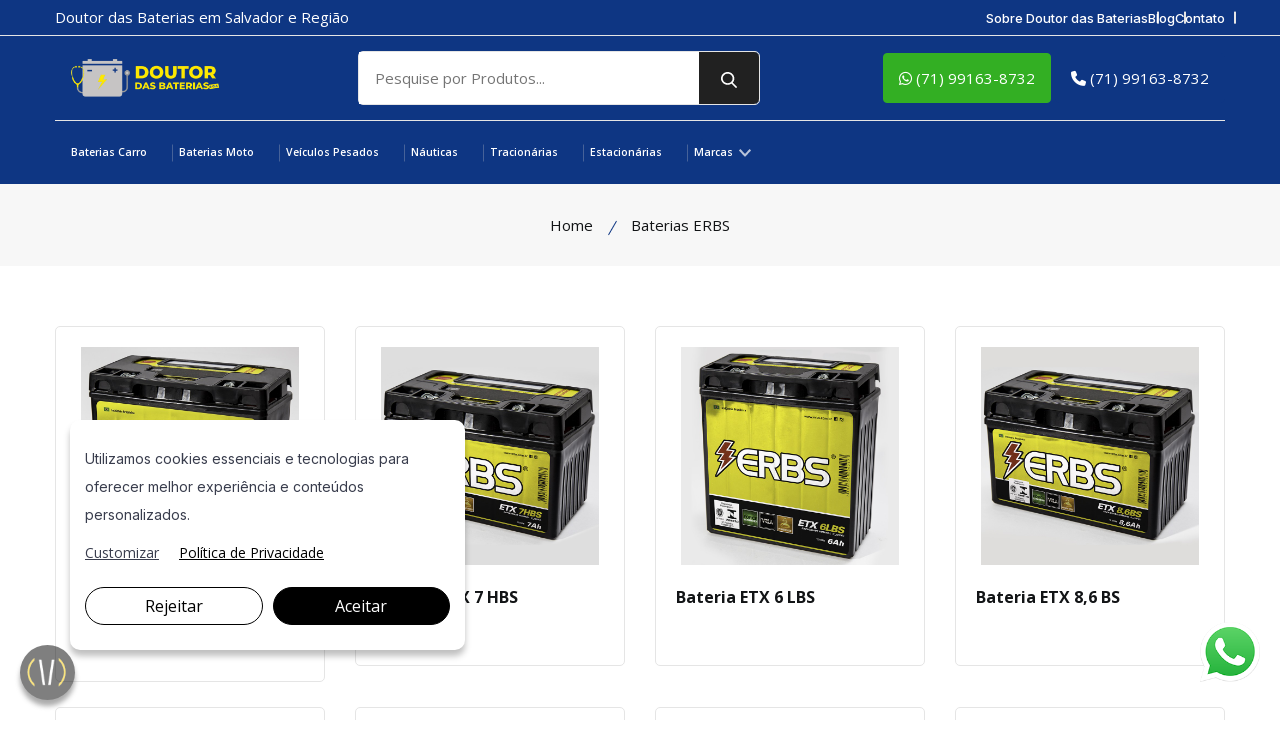

--- FILE ---
content_type: text/html; charset=UTF-8
request_url: https://www.doutordasbaterias.com/baterias-erbs
body_size: 10056
content:
<!DOCTYPE html>
<html>
  <head>
        <meta http-equiv="Content-Language" content="pt-br" />
    <meta http-equiv="Content-Type" content="text/html; charset=utf-8" />
    <meta http-equiv="X-UA-Compatible" content="IE=edge">
    

    <link rel="canonical" href="https://www.doutordasbaterias.com/baterias-erbs" />
    <base href="https://www.doutordasbaterias.com" />
    <meta name="robots" content="index, follow">

    <title> Baterias ERBS  </title>
    <meta name="description" content="Baterias ERBS em Porto Alegre. Baterias ERBS para moto,
baterias ERBS motocicletas em Porto Alegre. ">

    <meta name="HandheldFriendly" content="True">
		<meta name="MobileOptimized" content="320">
		<meta name="viewport" content="width=device-width, minimum-scale=1"/>
    
    <link rel="shortcut icon" href="/assets/img/favicon_io/favicon.ico">
    
    <meta property="og:image" content="https://www.doutordasbaterias.com/upload/service/300x300xfit-oakTnoltogVHDmWmH84g1BpiYeRXG6eJvZrkMjz2.jpg">
    <meta property="og:image:type" content="image/jpeg">
    <meta property="og:image:width" content="300">
    <meta property="og:image:height" content="300">

    <!-- CSS -->
    <!-- ======= All CSS Plugins here ======== -->
    <link rel="stylesheet" href="assets/css/plugins/swiper-bundle.min.css">
    <link rel="stylesheet" href="assets/css/plugins/glightbox.min.css">
    <link href="https://fonts.googleapis.com/css2?family=Inter:wght@300;400;500;600;700;800;900&family=Open+Sans:ital,wght@0,300;0,400;0,500;0,600;0,700;0,800;1,300;1,400;1,500;1,600;1,700&family=Rubik:ital,wght@0,300;0,400;0,500;0,600;0,700;0,800;0,900;1,300;1,400;1,500&display=swap" rel="stylesheet">
    <script src="https://ajax.googleapis.com/ajax/libs/jquery/1.12.4/jquery.min.js"></script>
    <link rel="stylesheet" href="assets/css/vendor/bootstrap.min.css">
    <link rel="stylesheet" href="assets/css/style.css?v=1.03">
    <link rel="stylesheet" href="/assets/css/libs.css">
    <script src="https://kit.fontawesome.com/d85fed8704.js" crossorigin="anonymous"></script>

    <script src="https://divia.s3-accelerate.dualstack.amazonaws.com/leads.js" type="text/javascript"></script>

    <!-- HTML5 shim and Respond.js for IE8 support of HTML5 elements and media queries -->
    <!-- WARNING: Respond.js doesn't work if you view the page via file:// -->
    <!--[if lt IE 9]>
      <script src="https://oss.maxcdn.com/html5shiv/3.7.2/html5shiv.min.js"></script>
      <script src="https://oss.maxcdn.com/respond/1.4.2/respond.min.js"></script>
    <![endif]-->
    <!-- Google tag (gtag.js) -->
    <script async src="https://www.googletagmanager.com/gtag/js?id=G-MYG1T77FGG"></script>
    <script>
      window.dataLayer = window.dataLayer || [];
      function gtag(){dataLayer.push(arguments);}
      gtag('js', new Date());

      gtag('config', 'G-MYG1T77FGG');
    </script>
    <!-- Google tag (gtag.js) -->
    <script async src="https://www.googletagmanager.com/gtag/js?id=AW-11078700821"></script>
    <script>
      window.dataLayer = window.dataLayer || [];
      function gtag(){dataLayer.push(arguments);}
      gtag('js', new Date());

      gtag('config', 'AW-11078700821',{ 'allow_enhanced_conversions' : true });
    </script>

  
  </head>

  <!-- script monitor -->
  <body>
    	<header class="header__section">
        <div class="header__topbar border-bottom">
            <div class="container">
                <div class="header__topbar--inner d-flex align-items-center justify-content-between">
                    <ul class="header__topbar--info d-none d-lg-flex">
                        <li class="header__info--list text-white">
                            Doutor das Baterias em Salvador e Região
                        </li>
                    </ul>
                    <div class="header__top--right d-flex align-items-center">
                        <ul class="header__top--link d-flex align-items-center">
                            <li class="header__link--menu"><a class="header__link--menu__text text-white" href="https://www.doutordasbaterias.com/sobre">Sobre Doutor das Baterias</a></li>
                            <li class="header__link--menu"><a class="header__link--menu__text text-white" href="https://www.doutordasbaterias.com/blog">Blog</a></li>
                            <li class="header__link--menu"><a class="header__link--menu__text text-white" href="https://www.doutordasbaterias.com/contato">Contato</a></li>
                        </ul>
                    </div>
                </div>
            </div>
        </div>
        <div class="main__header header__sticky">
            <div class="container">
                <div class="main__header--inner position__relative d-flex justify-content-between align-items-center">
                    <div class="offcanvas__header--menu__open ">
                        <a class="offcanvas__header--menu__open--btn text-white" href="javascript:void(0)" data-offcanvas>
                            <svg xmlns="http://www.w3.org/2000/svg" class="ionicon offcanvas__header--menu__open--svg"
                                viewBox="0 0 512 512">
                                <path fill="currentColor" stroke="currentColor" stroke-linecap="round"
                                    stroke-miterlimit="10" stroke-width="32" d="M80 160h352M80 256h352M80 352h352" />
                            </svg>
                            <span class="visually-hidden">Offcanvas Menu Open</span>
                        </a>
                    </div>
                    <div class="main__logo">
                        <h1 class="main__logo--title"><a class="main__logo--link" href="https://www.doutordasbaterias.com"><img class="main__logo--img" src="/assets/img/logo/logo-top.png" alt="logo-img"></a></h1>
                    </div>
                    <div class="header__search--widget d-none d-lg-block header__sticky--none">
                        <form class="d-flex header__search--form border-radius-5" action="https://www.doutordasbaterias.com/busca" method="GET">
                            <div class="header__search--box">
                                <label>
                                    <input class="header__search--input" placeholder="Pesquise por Produtos..."
                                        type="text" name="search">
                                </label>
                                <button class="header__search--button bg__primary text-white" aria-label="search button"
                                    type="submit">
                                    <svg width="16" height="16" viewBox="0 0 16 16" fill="none"
                                        xmlns="http://www.w3.org/2000/svg">
                                        <path
                                            d="M15.6952 14.4991L11.7663 10.5588C12.7765 9.4008 13.33 7.94381 13.33 6.42703C13.33 2.88322 10.34 0 6.66499 0C2.98997 0 0 2.88322 0 6.42703C0 9.97085 2.98997 12.8541 6.66499 12.8541C8.04464 12.8541 9.35938 12.4528 10.4834 11.6911L14.4422 15.6613C14.6076 15.827 14.8302 15.9184 15.0687 15.9184C15.2944 15.9184 15.5086 15.8354 15.6711 15.6845C16.0166 15.364 16.0276 14.8325 15.6952 14.4991ZM6.66499 1.67662C9.38141 1.67662 11.5913 3.8076 11.5913 6.42703C11.5913 9.04647 9.38141 11.1775 6.66499 11.1775C3.94857 11.1775 1.73869 9.04647 1.73869 6.42703C1.73869 3.8076 3.94857 1.67662 6.66499 1.67662Z"
                                            fill="currentColor" />
                                    </svg>
                                </button>
                            </div>
                        </form>
                    </div>
                    <div class="header__menu d-none d-lg-block header__sticky--block">
                        <nav class="header__menu--navigation">
                            <ul class="header__menu--wrapper d-flex">
                                                                    <li class="header__menu--items mega__menu--items">
                                        <a class="header__menu--link" href="baterias-carro">Baterias Carro
                                        </a>
                                    </li>
                                                                    <li class="header__menu--items mega__menu--items">
                                        <a class="header__menu--link" href="baterias-moto">Baterias Moto
                                        </a>
                                    </li>
                                                                    <li class="header__menu--items mega__menu--items">
                                        <a class="header__menu--link" href="veiculos-pesados">Veículos Pesados
                                        </a>
                                    </li>
                                                                    <li class="header__menu--items mega__menu--items">
                                        <a class="header__menu--link" href="nauticas">Náuticas
                                        </a>
                                    </li>
                                                                    <li class="header__menu--items mega__menu--items">
                                        <a class="header__menu--link" href="tracionarias">Tracionárias
                                        </a>
                                    </li>
                                                                    <li class="header__menu--items mega__menu--items">
                                        <a class="header__menu--link" href="estacionarias">Estacionárias
                                        </a>
                                    </li>
                                                                <li class="header__menu--items">
                                    <a class="header__menu--link" href="https://www.doutordasbaterias.com/marcas">Marcas
                                        <svg class="menu__arrowdown--icon" xmlns="http://www.w3.org/2000/svg" width="12"
                                            height="7.41" viewBox="0 0 12 7.41">
                                            <path d="M16.59,8.59,12,13.17,7.41,8.59,6,10l6,6,6-6Z"
                                                transform="translate(-6 -8.59)" fill="currentColor" opacity="0.7" />
                                        </svg>
                                    </a>
                                    <ul class="header__sub--menu">
                                                                                    <li class="header__sub--menu__items"><a href="baterias-heliar-em-porto-alegre" class="header__sub--menu__link">Baterias Heliar</a></li>
                                                                                    <li class="header__sub--menu__items"><a href="baterias-moura" class="header__sub--menu__link">Baterias Moura</a></li>
                                                                                    <li class="header__sub--menu__items"><a href="baterias-freedom" class="header__sub--menu__link">Baterias Freedom</a></li>
                                                                                    <li class="header__sub--menu__items"><a href="baterias-america-racing" class="header__sub--menu__link">Baterias América Racing</a></li>
                                                                                    <li class="header__sub--menu__items"><a href="baterias-acdelco" class="header__sub--menu__link">Baterias ACDelco</a></li>
                                                                                    <li class="header__sub--menu__items"><a href="baterias-excell" class="header__sub--menu__link">Baterias Excell</a></li>
                                                                                    <li class="header__sub--menu__items"><a href="baterias-onbat" class="header__sub--menu__link">Baterias Onbat</a></li>
                                                                                    <li class="header__sub--menu__items"><a href="baterias-zetta" class="header__sub--menu__link">Baterias Zetta</a></li>
                                                                                    <li class="header__sub--menu__items"><a href="baterias-erbs" class="header__sub--menu__link">Baterias ERBS</a></li>
                                                                                    <li class="header__sub--menu__items"><a href="baterias-pioneiro" class="header__sub--menu__link">Baterias Pioneiro</a></li>
                                                                            </ul>
                                </li>
                            </ul>
                        </nav>
                    </div>
                    <div class="header__account header__sticky--none desktop">
                        <a href="https://api.whatsapp.com/send?phone=5571991638732" onclick="convertWhats()" target="_blank" class="btn_whats"><i class="fab fa-whatsapp" aria-hidden="true"></i> (71) 99163-8732</a>
                        <a href="tel:071991638732" onclick="convertPhone()" class="btn_phone"><i class="fa fa-phone" aria-hidden="true"></i> (71) 99163-8732</a>
                    </div>
                    <div class="header__account header__sticky--block">
                        <ul class="header__account--wrapper d-flex align-items-center">
                            <li class="header__account--items  header__account--search__items d-sm-2-none">
                                <a class="header__account--btn search__open--btn text-white" href="javascript:void(0)"
                                    data-offcanvas>
                                    <svg class="product__items--action__btn--svg" xmlns="http://www.w3.org/2000/svg"
                                        width="22.51" height="20.443" viewBox="0 0 512 512">
                                        <path d="M221.09 64a157.09 157.09 0 10157.09 157.09A157.1 157.1 0 00221.09 64z"
                                            fill="none" stroke="currentColor" stroke-miterlimit="10"
                                            stroke-width="32" />
                                        <path fill="none" stroke="currentColor" stroke-linecap="round"
                                            stroke-miterlimit="10" stroke-width="32" d="M338.29 338.29L448 448" />
                                    </svg>
                                    <span class="visually-hidden">Busca</span>
                                </a>
                            </li>
                        </ul>
                    </div>
                </div>
            </div>
        </div>
        <div class="header__bottom d-none d-lg-block">
            <div class="container cont-header">
                <div
                    class="header__bottom--inner__style3 position__relative d-flex align-items-center justify-content-between">
                    <div class="header__menu header__menu--style4">
                        <nav class="header__menu--navigation">
                            <ul class="header__menu--wrapper d-flex">
                                                                    <li class="header__menu--items mega__menu--items">
                                        <a class="header__menu--link" href="baterias-carro">Baterias Carro
                                        </a>
                                    </li>
                                                                    <li class="header__menu--items mega__menu--items">
                                        <a class="header__menu--link" href="baterias-moto">Baterias Moto
                                        </a>
                                    </li>
                                                                    <li class="header__menu--items mega__menu--items">
                                        <a class="header__menu--link" href="veiculos-pesados">Veículos Pesados
                                        </a>
                                    </li>
                                                                    <li class="header__menu--items mega__menu--items">
                                        <a class="header__menu--link" href="nauticas">Náuticas
                                        </a>
                                    </li>
                                                                    <li class="header__menu--items mega__menu--items">
                                        <a class="header__menu--link" href="tracionarias">Tracionárias
                                        </a>
                                    </li>
                                                                    <li class="header__menu--items mega__menu--items">
                                        <a class="header__menu--link" href="estacionarias">Estacionárias
                                        </a>
                                    </li>
                                                                <li class="header__menu--items">
                                    <a class="header__menu--link" href="https://www.doutordasbaterias.com/marcas">Marcas
                                        <svg class="menu__arrowdown--icon" xmlns="http://www.w3.org/2000/svg" width="12"
                                            height="7.41" viewBox="0 0 12 7.41">
                                            <path d="M16.59,8.59,12,13.17,7.41,8.59,6,10l6,6,6-6Z"
                                                transform="translate(-6 -8.59)" fill="currentColor" opacity="0.7" />
                                        </svg>
                                    </a>
                                    <ul class="header__sub--menu">
                                                                                    <li class="header__sub--menu__items"><a href="baterias-heliar-em-porto-alegre" class="header__sub--menu__link">Baterias Heliar</a></li>
                                                                                    <li class="header__sub--menu__items"><a href="baterias-moura" class="header__sub--menu__link">Baterias Moura</a></li>
                                                                                    <li class="header__sub--menu__items"><a href="baterias-freedom" class="header__sub--menu__link">Baterias Freedom</a></li>
                                                                                    <li class="header__sub--menu__items"><a href="baterias-america-racing" class="header__sub--menu__link">Baterias América Racing</a></li>
                                                                                    <li class="header__sub--menu__items"><a href="baterias-acdelco" class="header__sub--menu__link">Baterias ACDelco</a></li>
                                                                                    <li class="header__sub--menu__items"><a href="baterias-excell" class="header__sub--menu__link">Baterias Excell</a></li>
                                                                                    <li class="header__sub--menu__items"><a href="baterias-onbat" class="header__sub--menu__link">Baterias Onbat</a></li>
                                                                                    <li class="header__sub--menu__items"><a href="baterias-zetta" class="header__sub--menu__link">Baterias Zetta</a></li>
                                                                                    <li class="header__sub--menu__items"><a href="baterias-erbs" class="header__sub--menu__link">Baterias ERBS</a></li>
                                                                                    <li class="header__sub--menu__items"><a href="baterias-pioneiro" class="header__sub--menu__link">Baterias Pioneiro</a></li>
                                                                            </ul>
                                </li>
                                
                            </ul>
                        </nav>
                    </div>
                </div>
            </div>
        </div>

        <!-- Start Offcanvas header menu -->
        <div class="offcanvas__header">
            <div class="offcanvas__inner">
                <div class="offcanvas__logo">
                    <a class="offcanvas__logo_link" href="https://www.doutordasbaterias.com">
                        <img src="/assets/img/logo/logo-top.png" alt="Logo" width="158" height="36">
                    </a>
                    <button class="offcanvas__close--btn" data-offcanvas>close</button>
                </div>
                <nav class="offcanvas__menu">
                    <ul class="offcanvas__menu_ul">
                        <li class="offcanvas__menu_li">
                            <a class="offcanvas__menu_item" href="https://www.doutordasbaterias.com/sobre">Sobre a Loja</a>
                        </li>
                                                    <li class="offcanvas__menu_li">
                                <a class="offcanvas__menu_item" href="baterias-carro">Baterias Carro</a>
                            </li>
                                                    <li class="offcanvas__menu_li">
                                <a class="offcanvas__menu_item" href="baterias-moto">Baterias Moto</a>
                            </li>
                                                    <li class="offcanvas__menu_li">
                                <a class="offcanvas__menu_item" href="veiculos-pesados">Veículos Pesados</a>
                            </li>
                                                    <li class="offcanvas__menu_li">
                                <a class="offcanvas__menu_item" href="nauticas">Náuticas</a>
                            </li>
                                                    <li class="offcanvas__menu_li">
                                <a class="offcanvas__menu_item" href="tracionarias">Tracionárias</a>
                            </li>
                                                    <li class="offcanvas__menu_li">
                                <a class="offcanvas__menu_item" href="estacionarias">Estacionárias</a>
                            </li>
                                                <li class="offcanvas__menu_li">
                            <a class="offcanvas__menu_item" href="https://www.doutordasbaterias.com/marcas">Marcas</a>
                            <ul class="offcanvas__sub_menu">
                                                                    <li class="offcanvas__sub_menu_li"><a href="baterias-heliar-em-porto-alegre" class="offcanvas__sub_menu_item">Baterias Heliar</a></li>
                                                                    <li class="offcanvas__sub_menu_li"><a href="baterias-moura" class="offcanvas__sub_menu_item">Baterias Moura</a></li>
                                                                    <li class="offcanvas__sub_menu_li"><a href="baterias-freedom" class="offcanvas__sub_menu_item">Baterias Freedom</a></li>
                                                                    <li class="offcanvas__sub_menu_li"><a href="baterias-america-racing" class="offcanvas__sub_menu_item">Baterias América Racing</a></li>
                                                                    <li class="offcanvas__sub_menu_li"><a href="baterias-acdelco" class="offcanvas__sub_menu_item">Baterias ACDelco</a></li>
                                                                    <li class="offcanvas__sub_menu_li"><a href="baterias-excell" class="offcanvas__sub_menu_item">Baterias Excell</a></li>
                                                                    <li class="offcanvas__sub_menu_li"><a href="baterias-onbat" class="offcanvas__sub_menu_item">Baterias Onbat</a></li>
                                                                    <li class="offcanvas__sub_menu_li"><a href="baterias-zetta" class="offcanvas__sub_menu_item">Baterias Zetta</a></li>
                                                                    <li class="offcanvas__sub_menu_li"><a href="baterias-erbs" class="offcanvas__sub_menu_item">Baterias ERBS</a></li>
                                                                    <li class="offcanvas__sub_menu_li"><a href="baterias-pioneiro" class="offcanvas__sub_menu_item">Baterias Pioneiro</a></li>
                                                            </ul>
                        </li>
                        <li class="offcanvas__menu_li">
                            <a class="offcanvas__menu_item" href="#bateria">Modelos</a>
                            <ul class="offcanvas__sub_menu">
                                                                    <li class="offcanvas__sub_menu_li"><a href="fit-2003-2014" class="offcanvas__sub_menu_item">Fit  2003-2014</a></li>
                                                                    <li class="offcanvas__sub_menu_li"><a href="city-2009-2014" class="offcanvas__sub_menu_item">City 2009-2014</a></li>
                                                                    <li class="offcanvas__sub_menu_li"><a href="corsa" class="offcanvas__sub_menu_item">Corsa</a></li>
                                                                    <li class="offcanvas__sub_menu_li"><a href="celta" class="offcanvas__sub_menu_item">Celta</a></li>
                                                                    <li class="offcanvas__sub_menu_li"><a href="agile" class="offcanvas__sub_menu_item">Ágile</a></li>
                                                                    <li class="offcanvas__sub_menu_li"><a href="prisma-10" class="offcanvas__sub_menu_item">Prisma 1.0</a></li>
                                                                    <li class="offcanvas__sub_menu_li"><a href="ecosport-16-1986-2014" class="offcanvas__sub_menu_item">Ecosport 1.6 - 1986-2014</a></li>
                                                                    <li class="offcanvas__sub_menu_li"><a href="hb20-10" class="offcanvas__sub_menu_item">HB20 1.0</a></li>
                                                                    <li class="offcanvas__sub_menu_li"><a href="ka-1997-2013" class="offcanvas__sub_menu_item">Ka 1997-2013</a></li>
                                                                    <li class="offcanvas__sub_menu_li"><a href="uno-mille" class="offcanvas__sub_menu_item">Uno Mille</a></li>
                                                                    <li class="offcanvas__sub_menu_li"><a href="uno-fire-10" class="offcanvas__sub_menu_item">Uno Fire 1.0</a></li>
                                                                    <li class="offcanvas__sub_menu_li"><a href="honda-civic-1997-2000" class="offcanvas__sub_menu_item">Honda Civic 1997-2000</a></li>
                                                                    <li class="offcanvas__sub_menu_li"><a href="crv-2000-2012" class="offcanvas__sub_menu_item">CRV 2000-2012</a></li>
                                                                    <li class="offcanvas__sub_menu_li"><a href="honda-fit-2015-2018" class="offcanvas__sub_menu_item">Honda Fit 2015-2018</a></li>
                                                                    <li class="offcanvas__sub_menu_li"><a href="honda-city-2015-2018" class="offcanvas__sub_menu_item">Honda City 2015-2018</a></li>
                                                                    <li class="offcanvas__sub_menu_li"><a href="elantra-1992-2004" class="offcanvas__sub_menu_item">Elantra 1992-2004</a></li>
                                                                    <li class="offcanvas__sub_menu_li"><a href="cobalt-18-advantageelitegraphitelsltltz-2011-a-2018" class="offcanvas__sub_menu_item">Cobalt 1.8 Advantage/Elite/Graphite/LS/LT/LTZ 2011 a 2018</a></li>
                                                                    <li class="offcanvas__sub_menu_li"><a href="cobalt-1418-2019-a-2020" class="offcanvas__sub_menu_item">Cobalt 1.4/1.8 2019 a 2020</a></li>
                                                                    <li class="offcanvas__sub_menu_li"><a href="onix-activeefectivelollapaloozaselecao-2014-a-2020" class="offcanvas__sub_menu_item">Onix Active/Efective/Lollapalooza/Seleção 2014 a 2020</a></li>
                                                                    <li class="offcanvas__sub_menu_li"><a href="onix-14-ltltz-2013-a-2020" class="offcanvas__sub_menu_item">Onix 1.4 LT/LTZ 2013 a 2020</a></li>
                                                                    <li class="offcanvas__sub_menu_li"><a href="prisma14-advantageltltz-2013-a-2020" class="offcanvas__sub_menu_item">Prisma1.4 Advantage/LT/LTZ 2013 a 2020</a></li>
                                                                    <li class="offcanvas__sub_menu_li"><a href="spin-18-2019-a-2020" class="offcanvas__sub_menu_item">Spin 1.8 2019 a 2020</a></li>
                                                                    <li class="offcanvas__sub_menu_li"><a href="hb20-16-2013-2018" class="offcanvas__sub_menu_item">HB20 1.6 2013-2018</a></li>
                                                                    <li class="offcanvas__sub_menu_li"><a href="gol-16-1987-2018" class="offcanvas__sub_menu_item">Gol 1.6 1987-2018</a></li>
                                                                    <li class="offcanvas__sub_menu_li"><a href="i30" class="offcanvas__sub_menu_item">I30</a></li>
                                                                    <li class="offcanvas__sub_menu_li"><a href="parati" class="offcanvas__sub_menu_item">Parati</a></li>
                                                                    <li class="offcanvas__sub_menu_li"><a href="saveiro" class="offcanvas__sub_menu_item">Saveiro</a></li>
                                                                    <li class="offcanvas__sub_menu_li"><a href="spacefox" class="offcanvas__sub_menu_item">Spacefox</a></li>
                                                                    <li class="offcanvas__sub_menu_li"><a href="ecosport-20-2003-2018" class="offcanvas__sub_menu_item">Ecosport 2.0 (2003-2018)</a></li>
                                                                    <li class="offcanvas__sub_menu_li"><a href="ka-2014-2018" class="offcanvas__sub_menu_item">Ka (2014-2018)</a></li>
                                                                    <li class="offcanvas__sub_menu_li"><a href="uno-vivace" class="offcanvas__sub_menu_item">Uno Vivace</a></li>
                                                                    <li class="offcanvas__sub_menu_li"><a href="focus" class="offcanvas__sub_menu_item">Focus</a></li>
                                                                    <li class="offcanvas__sub_menu_li"><a href="honda-civic-2012-2018" class="offcanvas__sub_menu_item">Honda Civic 2012-2018</a></li>
                                                                    <li class="offcanvas__sub_menu_li"><a href="hr-v-2014-2018" class="offcanvas__sub_menu_item">HR-V 2014-2018</a></li>
                                                                    <li class="offcanvas__sub_menu_li"><a href="cruze" class="offcanvas__sub_menu_item">Cruze</a></li>
                                                                    <li class="offcanvas__sub_menu_li"><a href="nissan-sentra" class="offcanvas__sub_menu_item">Nissan Sentra</a></li>
                                                                    <li class="offcanvas__sub_menu_li"><a href="pegeout-307-308-3008-405-408" class="offcanvas__sub_menu_item">Pegeout 307, 308, 3008, 405, 408</a></li>
                                                                    <li class="offcanvas__sub_menu_li"><a href="clio" class="offcanvas__sub_menu_item">Clio</a></li>
                                                                    <li class="offcanvas__sub_menu_li"><a href="duster" class="offcanvas__sub_menu_item">Duster</a></li>
                                                                    <li class="offcanvas__sub_menu_li"><a href="c3" class="offcanvas__sub_menu_item">C3</a></li>
                                                                    <li class="offcanvas__sub_menu_li"><a href="c4" class="offcanvas__sub_menu_item">C4</a></li>
                                                                    <li class="offcanvas__sub_menu_li"><a href="sandero" class="offcanvas__sub_menu_item">Sandero</a></li>
                                                                    <li class="offcanvas__sub_menu_li"><a href="325i-1986-2001" class="offcanvas__sub_menu_item">325i 1986-2001</a></li>
                                                                    <li class="offcanvas__sub_menu_li"><a href="328" class="offcanvas__sub_menu_item">328</a></li>
                                                                    <li class="offcanvas__sub_menu_li"><a href="z3" class="offcanvas__sub_menu_item">Z3</a></li>
                                                                    <li class="offcanvas__sub_menu_li"><a href="mini-cooper" class="offcanvas__sub_menu_item">Mini Cooper</a></li>
                                                                    <li class="offcanvas__sub_menu_li"><a href="f1000-1980-1999" class="offcanvas__sub_menu_item">F1000 1980-1999</a></li>
                                                                    <li class="offcanvas__sub_menu_li"><a href="f150-diesel-1994-2002" class="offcanvas__sub_menu_item">F150 diesel 1994-2002</a></li>
                                                                    <li class="offcanvas__sub_menu_li"><a href="ranger-1994-2018" class="offcanvas__sub_menu_item">Ranger 1994-2018</a></li>
                                                                    <li class="offcanvas__sub_menu_li"><a href="passat-2028-1991-2001" class="offcanvas__sub_menu_item">Passat 2.0/2.8 1991-2001</a></li>
                                                                    <li class="offcanvas__sub_menu_li"><a href="tucson" class="offcanvas__sub_menu_item">Tucson</a></li>
                                                                    <li class="offcanvas__sub_menu_li"><a href="traffic" class="offcanvas__sub_menu_item">Traffic</a></li>
                                                                    <li class="offcanvas__sub_menu_li"><a href="accord-1994-1997" class="offcanvas__sub_menu_item">Accord 1994-1997</a></li>
                                                                    <li class="offcanvas__sub_menu_li"><a href="azera" class="offcanvas__sub_menu_item">Azera</a></li>
                                                                    <li class="offcanvas__sub_menu_li"><a href="sonata-24" class="offcanvas__sub_menu_item">Sonata 2.4</a></li>
                                                                    <li class="offcanvas__sub_menu_li"><a href="veracruz" class="offcanvas__sub_menu_item">Veracruz</a></li>
                                                                    <li class="offcanvas__sub_menu_li"><a href="sportage-2000-2018" class="offcanvas__sub_menu_item">Sportage 2000-2018</a></li>
                                                                    <li class="offcanvas__sub_menu_li"><a href="outlander-2009-2018" class="offcanvas__sub_menu_item">Outlander 2009-2018</a></li>
                                                                    <li class="offcanvas__sub_menu_li"><a href="l200-sport-25-diesel-1999-2003" class="offcanvas__sub_menu_item">L200 Sport 2.5 diesel 1999-2003</a></li>
                                                                    <li class="offcanvas__sub_menu_li"><a href="camry" class="offcanvas__sub_menu_item">Camry</a></li>
                                                                    <li class="offcanvas__sub_menu_li"><a href="hilux-gasolina-2002-2016" class="offcanvas__sub_menu_item">Hilux gasolina 2002-2016</a></li>
                                                                    <li class="offcanvas__sub_menu_li"><a href="ix35" class="offcanvas__sub_menu_item">IX35</a></li>
                                                                    <li class="offcanvas__sub_menu_li"><a href="tiggo" class="offcanvas__sub_menu_item">Tiggo</a></li>
                                                                    <li class="offcanvas__sub_menu_li"><a href="ram-2500" class="offcanvas__sub_menu_item">Ram 2500</a></li>
                                                                    <li class="offcanvas__sub_menu_li"><a href="pajeto-gasolina-1992-2000" class="offcanvas__sub_menu_item">Pajeto gasolina 1992-2000</a></li>
                                                                    <li class="offcanvas__sub_menu_li"><a href="sportage-1995-1999" class="offcanvas__sub_menu_item">Sportage 1995-1999</a></li>
                                                                    <li class="offcanvas__sub_menu_li"><a href="frontier-1999-2001" class="offcanvas__sub_menu_item">Frontier 1999-2001</a></li>
                                                                    <li class="offcanvas__sub_menu_li"><a href="hilux-sw4-1992-2001" class="offcanvas__sub_menu_item">Hilux SW4 1992-2001</a></li>
                                                                    <li class="offcanvas__sub_menu_li"><a href="pathfinder-2540-1993-2005" class="offcanvas__sub_menu_item">Pathfinder 2.5/4.0 1993-2005</a></li>
                                                                    <li class="offcanvas__sub_menu_li"><a href="a1" class="offcanvas__sub_menu_item">A1</a></li>
                                                                    <li class="offcanvas__sub_menu_li"><a href="a3" class="offcanvas__sub_menu_item">A3</a></li>
                                                                    <li class="offcanvas__sub_menu_li"><a href="tt" class="offcanvas__sub_menu_item">TT</a></li>
                                                                    <li class="offcanvas__sub_menu_li"><a href="bmw-325i" class="offcanvas__sub_menu_item">BMW 325i</a></li>
                                                                    <li class="offcanvas__sub_menu_li"><a href="camaro" class="offcanvas__sub_menu_item">Camaro</a></li>
                                                                    <li class="offcanvas__sub_menu_li"><a href="tracker-ltz" class="offcanvas__sub_menu_item">Tracker LTZ</a></li>
                                                                    <li class="offcanvas__sub_menu_li"><a href="s10-ltz-2012-2018" class="offcanvas__sub_menu_item">S10 LTZ 2012-2018</a></li>
                                                                    <li class="offcanvas__sub_menu_li"><a href="freelander-2" class="offcanvas__sub_menu_item">Freelander 2</a></li>
                                                                    <li class="offcanvas__sub_menu_li"><a href="range-rover-sport-gasolina-2009-2018" class="offcanvas__sub_menu_item">Range Rover Sport gasolina 2009-2018</a></li>
                                                                    <li class="offcanvas__sub_menu_li"><a href="classe-b" class="offcanvas__sub_menu_item">Classe B</a></li>
                                                                    <li class="offcanvas__sub_menu_li"><a href="amarok-gasolina" class="offcanvas__sub_menu_item">Amarok gasolina</a></li>
                                                                    <li class="offcanvas__sub_menu_li"><a href="freemont" class="offcanvas__sub_menu_item">Freemont</a></li>
                                                                    <li class="offcanvas__sub_menu_li"><a href="neon-le" class="offcanvas__sub_menu_item">Neon LE</a></li>
                                                                    <li class="offcanvas__sub_menu_li"><a href="journey" class="offcanvas__sub_menu_item">Journey</a></li>
                                                                    <li class="offcanvas__sub_menu_li"><a href="calibra" class="offcanvas__sub_menu_item">Calibra</a></li>
                                                                    <li class="offcanvas__sub_menu_li"><a href="eclipse" class="offcanvas__sub_menu_item">Eclipse</a></li>
                                                                    <li class="offcanvas__sub_menu_li"><a href="lancer-1993-2000" class="offcanvas__sub_menu_item">Lancer 1993-2000</a></li>
                                                                    <li class="offcanvas__sub_menu_li"><a href="edge" class="offcanvas__sub_menu_item">Edge</a></li>
                                                                    <li class="offcanvas__sub_menu_li"><a href="f250-2005-2012" class="offcanvas__sub_menu_item">F250 2005-2012</a></li>
                                                                    <li class="offcanvas__sub_menu_li"><a href="f350-2005-2018" class="offcanvas__sub_menu_item">F350 2005-2018</a></li>
                                                                    <li class="offcanvas__sub_menu_li"><a href="d20-1992-1999" class="offcanvas__sub_menu_item">D20 1992-1999</a></li>
                                                                    <li class="offcanvas__sub_menu_li"><a href="s10-1995-2000" class="offcanvas__sub_menu_item">S10 1995-2000</a></li>
                                                                    <li class="offcanvas__sub_menu_li"><a href="discovery-1992-2004" class="offcanvas__sub_menu_item">Discovery 1992-2004</a></li>
                                                                    <li class="offcanvas__sub_menu_li"><a href="grand-cherokee-1999-2011" class="offcanvas__sub_menu_item">Grand Cherokee 1999-2011</a></li>
                                                                    <li class="offcanvas__sub_menu_li"><a href="defender-gasolina-1992-2018" class="offcanvas__sub_menu_item">Defender gasolina 1992-2018</a></li>
                                                                    <li class="offcanvas__sub_menu_li"><a href="l-200-sport-25-diesel-2004-2012" class="offcanvas__sub_menu_item">L-200 Sport 2.5 diesel 2004-2012</a></li>
                                                                    <li class="offcanvas__sub_menu_li"><a href="explorer" class="offcanvas__sub_menu_item">Explorer</a></li>
                                                                    <li class="offcanvas__sub_menu_li"><a href="fluence" class="offcanvas__sub_menu_item">Fluence</a></li>
                                                                    <li class="offcanvas__sub_menu_li"><a href="325i-2002-2018-sem-start-stop" class="offcanvas__sub_menu_item">325i 2002-2018 sem Start Stop</a></li>
                                                                    <li class="offcanvas__sub_menu_li"><a href="x1" class="offcanvas__sub_menu_item">X1</a></li>
                                                                    <li class="offcanvas__sub_menu_li"><a href="toro-20-diesel" class="offcanvas__sub_menu_item">Toro 2.0 diesel</a></li>
                                                                    <li class="offcanvas__sub_menu_li"><a href="captiva" class="offcanvas__sub_menu_item">Captiva</a></li>
                                                                    <li class="offcanvas__sub_menu_li"><a href="c-180-kompressor-1618-2003-2011" class="offcanvas__sub_menu_item">C 180 Kompressor 1.6/1.8 2003-2011</a></li>
                                                                    <li class="offcanvas__sub_menu_li"><a href="xc60" class="offcanvas__sub_menu_item">XC60</a></li>
                                                                    <li class="offcanvas__sub_menu_li"><a href="xc90" class="offcanvas__sub_menu_item">XC90</a></li>
                                                                    <li class="offcanvas__sub_menu_li"><a href="honda-fit-2003-2014" class="offcanvas__sub_menu_item">Honda Fit 2003-2014</a></li>
                                                                    <li class="offcanvas__sub_menu_li"><a href="honda-city-2009-2014" class="offcanvas__sub_menu_item">Honda City 2009-2014</a></li>
                                                                    <li class="offcanvas__sub_menu_li"><a href="kia-picanto" class="offcanvas__sub_menu_item">Kia Picanto</a></li>
                                                                    <li class="offcanvas__sub_menu_li"><a href="hilux-diesel" class="offcanvas__sub_menu_item">Hilux Diesel</a></li>
                                                                    <li class="offcanvas__sub_menu_li"><a href="sw4" class="offcanvas__sub_menu_item">SW4</a></li>
                                                                    <li class="offcanvas__sub_menu_li"><a href="land-cruiser" class="offcanvas__sub_menu_item">Land Cruiser</a></li>
                                                                    <li class="offcanvas__sub_menu_li"><a href="land-cruiser-prado-d-4d" class="offcanvas__sub_menu_item">Land Cruiser Prado D-4D</a></li>
                                                                    <li class="offcanvas__sub_menu_li"><a href="caminhoes" class="offcanvas__sub_menu_item">Caminhões</a></li>
                                                                    <li class="offcanvas__sub_menu_li"><a href="onibus" class="offcanvas__sub_menu_item">Ônibus</a></li>
                                                                    <li class="offcanvas__sub_menu_li"><a href="tratores" class="offcanvas__sub_menu_item">Tratores</a></li>
                                                                    <li class="offcanvas__sub_menu_li"><a href="colheitadeiras" class="offcanvas__sub_menu_item">Colheitadeiras</a></li>
                                                                    <li class="offcanvas__sub_menu_li"><a href="carregadeiras" class="offcanvas__sub_menu_item">Carregadeiras</a></li>
                                                                    <li class="offcanvas__sub_menu_li"><a href="escavadeiras" class="offcanvas__sub_menu_item">Escavadeiras</a></li>
                                                            </ul>
                        </li>
                    </ul>
                </nav>
            </div>
        </div>
        <!-- End Offcanvas header menu -->

        <!-- Start serch box area -->
        <div class="predictive__search--box ">
            <div class="predictive__search--box__inner">
                <h2 class="predictive__search--title">Procurar por Produtos</h2>
                <form class="predictive__search--form" action="https://www.doutordasbaterias.com/busca" method="GET">
                    <label>
                        <input class="predictive__search--input" name="search" placeholder="Pesquise Aqui !" type="text">
                    </label>
                    <button class="predictive__search--button text-white" aria-label="search button"><svg
                            class="product__items--action__btn--svg" xmlns="http://www.w3.org/2000/svg" width="30.51"
                            height="25.443" viewBox="0 0 512 512">
                            <path d="M221.09 64a157.09 157.09 0 10157.09 157.09A157.1 157.1 0 00221.09 64z" fill="none"
                                stroke="currentColor" stroke-miterlimit="10" stroke-width="32" />
                            <path fill="none" stroke="currentColor" stroke-linecap="round" stroke-miterlimit="10"
                                stroke-width="32" d="M338.29 338.29L448 448" />
                        </svg> </button>
                </form>
            </div>
            <button class="predictive__search--close__btn" aria-label="search close" data-offcanvas>
                <svg class="predictive__search--close__icon" xmlns="http://www.w3.org/2000/svg" width="40.51"
                    height="30.443" viewBox="0 0 512 512">
                    <path fill="currentColor" stroke="currentColor" stroke-linecap="round" stroke-linejoin="round"
                        stroke-width="32" d="M368 368L144 144M368 144L144 368" />
                </svg>
            </button>
        </div>
        <!-- End serch box area -->

    </header>
    <!-- End header area -->
    <main class="main__content_wrapper">		
		  <!--main content start-->
     	

        <section class="breadcrumb__section breadcrumb__bg">
            <div class="container">
                <div class="row row-cols-1">
                    <div class="col">
                        <div class="breadcrumb__content text-center">
                            <ul class="breadcrumb__content--menu d-flex justify-content-center">
                                <li class="breadcrumb__content--menu__items"><a href="https://www.doutordasbaterias.com">Home</a></li>
                                <li class="breadcrumb__content--menu__items"><span>Baterias ERBS</span></li>
                            </ul>
                        </div>
                    </div>
                </div>
            </div>
        </section>

        <!-- Start shop section -->
        <div class="shop__section section--padding">
            <div class="container">
                <div class="shop__product--wrapper">
                    <div class="product__section--inner">
                        <div class="row mb--n30">
                                                                                                <div class="col-lg-3 col-md-4 col-sm-6 col-6 custom-col mb-30">
                                        <article class="product__card">
                                            <div class="product__card--thumbnail">
                                                <a class="product__card--thumbnail__link display-block" href="bateria-etx-55-bs">
                                                    <img class="product__card--thumbnail__img product__primary--img" src="upload/service/Qo4tHZE8WV9FkceMePvo2JDQWBxuRLjc01IqOlyO.jpg" alt="Bateria ETX 5,5 BS">
                                                    <img class="product__card--thumbnail__img product__secondary--img" src="upload/service/Qo4tHZE8WV9FkceMePvo2JDQWBxuRLjc01IqOlyO.jpg" alt="Bateria ETX 5,5 BS">
                                                </a>
                                            </div>
                                            <div class="product__card--content">
                                                <h3 class="product__card--title"><a href="bateria-etx-55-bs">Bateria ETX 5,5 BS </a></h3>
                                                <!-- <div class="product__card--price">
                                                    <span class="current__price">$239.52</span>
                                                    <span class="old__price"> $362.00</span>
                                                </div> -->
                                                <br />
                                                <div class="product__card--footer">
                                                    <a class="product__card--btn primary__btn" href="https://api.whatsapp.com/send?phone=5571991638732" onclick="convertWhats()" target="_blank">
                                                        <i class="fa fa-whatsapp" aria-hidden="true"></i>  Comprar pelo WhatsApp
                                                    </a>
                                                </div>   
                                            </div>
                                        </article>
                                    </div>
                                                                                                                                    <div class="col-lg-3 col-md-4 col-sm-6 col-6 custom-col mb-30">
                                        <article class="product__card">
                                            <div class="product__card--thumbnail">
                                                <a class="product__card--thumbnail__link display-block" href="bateria-etx-7-hbs">
                                                    <img class="product__card--thumbnail__img product__primary--img" src="upload/service/EBsLsV9T1teWoXJljuaLZ87wxZxhqCSlgHLNu0XY.jpg" alt="Bateria ETX 7 HBS">
                                                    <img class="product__card--thumbnail__img product__secondary--img" src="upload/service/EBsLsV9T1teWoXJljuaLZ87wxZxhqCSlgHLNu0XY.jpg" alt="Bateria ETX 7 HBS">
                                                </a>
                                            </div>
                                            <div class="product__card--content">
                                                <h3 class="product__card--title"><a href="bateria-etx-7-hbs">Bateria ETX 7 HBS </a></h3>
                                                <!-- <div class="product__card--price">
                                                    <span class="current__price">$239.52</span>
                                                    <span class="old__price"> $362.00</span>
                                                </div> -->
                                                <br />
                                                <div class="product__card--footer">
                                                    <a class="product__card--btn primary__btn" href="https://api.whatsapp.com/send?phone=5571991638732" onclick="convertWhats()" target="_blank">
                                                        <i class="fa fa-whatsapp" aria-hidden="true"></i>  Comprar pelo WhatsApp
                                                    </a>
                                                </div>   
                                            </div>
                                        </article>
                                    </div>
                                                                                                                                    <div class="col-lg-3 col-md-4 col-sm-6 col-6 custom-col mb-30">
                                        <article class="product__card">
                                            <div class="product__card--thumbnail">
                                                <a class="product__card--thumbnail__link display-block" href="bateria-etx-6-lbs">
                                                    <img class="product__card--thumbnail__img product__primary--img" src="upload/service/bqijobi3MjRg5grcsJ6GjgP1PwdTfAN2LKaBVMKg.jpg" alt="Bateria ETX 6 LBS">
                                                    <img class="product__card--thumbnail__img product__secondary--img" src="upload/service/bqijobi3MjRg5grcsJ6GjgP1PwdTfAN2LKaBVMKg.jpg" alt="Bateria ETX 6 LBS">
                                                </a>
                                            </div>
                                            <div class="product__card--content">
                                                <h3 class="product__card--title"><a href="bateria-etx-6-lbs">Bateria ETX 6 LBS </a></h3>
                                                <!-- <div class="product__card--price">
                                                    <span class="current__price">$239.52</span>
                                                    <span class="old__price"> $362.00</span>
                                                </div> -->
                                                <br />
                                                <div class="product__card--footer">
                                                    <a class="product__card--btn primary__btn" href="https://api.whatsapp.com/send?phone=5571991638732" onclick="convertWhats()" target="_blank">
                                                        <i class="fa fa-whatsapp" aria-hidden="true"></i>  Comprar pelo WhatsApp
                                                    </a>
                                                </div>   
                                            </div>
                                        </article>
                                    </div>
                                                                                                                                    <div class="col-lg-3 col-md-4 col-sm-6 col-6 custom-col mb-30">
                                        <article class="product__card">
                                            <div class="product__card--thumbnail">
                                                <a class="product__card--thumbnail__link display-block" href="bateria-etx-86-bs">
                                                    <img class="product__card--thumbnail__img product__primary--img" src="upload/service/liaF3Y9xjFhAFucUIUqwYIA9QNSYYxFIj5LbimmU.jpg" alt="Bateria ETX 8,6 BS">
                                                    <img class="product__card--thumbnail__img product__secondary--img" src="upload/service/liaF3Y9xjFhAFucUIUqwYIA9QNSYYxFIj5LbimmU.jpg" alt="Bateria ETX 8,6 BS">
                                                </a>
                                            </div>
                                            <div class="product__card--content">
                                                <h3 class="product__card--title"><a href="bateria-etx-86-bs">Bateria ETX 8,6 BS </a></h3>
                                                <!-- <div class="product__card--price">
                                                    <span class="current__price">$239.52</span>
                                                    <span class="old__price"> $362.00</span>
                                                </div> -->
                                                <br />
                                                <div class="product__card--footer">
                                                    <a class="product__card--btn primary__btn" href="https://api.whatsapp.com/send?phone=5571991638732" onclick="convertWhats()" target="_blank">
                                                        <i class="fa fa-whatsapp" aria-hidden="true"></i>  Comprar pelo WhatsApp
                                                    </a>
                                                </div>   
                                            </div>
                                        </article>
                                    </div>
                                                                                                                                    <div class="col-lg-3 col-md-4 col-sm-6 col-6 custom-col mb-30">
                                        <article class="product__card">
                                            <div class="product__card--thumbnail">
                                                <a class="product__card--thumbnail__link display-block" href="bateria-etx-10-abs">
                                                    <img class="product__card--thumbnail__img product__primary--img" src="upload/service/pNqbqRS58TUlhL0yN8omUROpKPSFZ7w1zNI1q0si.jpg" alt="Bateria ETX 10 ABS">
                                                    <img class="product__card--thumbnail__img product__secondary--img" src="upload/service/pNqbqRS58TUlhL0yN8omUROpKPSFZ7w1zNI1q0si.jpg" alt="Bateria ETX 10 ABS">
                                                </a>
                                            </div>
                                            <div class="product__card--content">
                                                <h3 class="product__card--title"><a href="bateria-etx-10-abs">Bateria ETX 10 ABS </a></h3>
                                                <!-- <div class="product__card--price">
                                                    <span class="current__price">$239.52</span>
                                                    <span class="old__price"> $362.00</span>
                                                </div> -->
                                                <br />
                                                <div class="product__card--footer">
                                                    <a class="product__card--btn primary__btn" href="https://api.whatsapp.com/send?phone=5571991638732" onclick="convertWhats()" target="_blank">
                                                        <i class="fa fa-whatsapp" aria-hidden="true"></i>  Comprar pelo WhatsApp
                                                    </a>
                                                </div>   
                                            </div>
                                        </article>
                                    </div>
                                                                                                                                    <div class="col-lg-3 col-md-4 col-sm-6 col-6 custom-col mb-30">
                                        <article class="product__card">
                                            <div class="product__card--thumbnail">
                                                <a class="product__card--thumbnail__link display-block" href="bateria-erx-4-bs">
                                                    <img class="product__card--thumbnail__img product__primary--img" src="upload/service/7nEMcGG0srZNgYQaqgGE6qn9tn8y9pij3DGVK5Y3.jpg" alt="Bateria ERX 4 BS">
                                                    <img class="product__card--thumbnail__img product__secondary--img" src="upload/service/7nEMcGG0srZNgYQaqgGE6qn9tn8y9pij3DGVK5Y3.jpg" alt="Bateria ERX 4 BS">
                                                </a>
                                            </div>
                                            <div class="product__card--content">
                                                <h3 class="product__card--title"><a href="bateria-erx-4-bs">Bateria ERX 4 BS </a></h3>
                                                <!-- <div class="product__card--price">
                                                    <span class="current__price">$239.52</span>
                                                    <span class="old__price"> $362.00</span>
                                                </div> -->
                                                <br />
                                                <div class="product__card--footer">
                                                    <a class="product__card--btn primary__btn" href="https://api.whatsapp.com/send?phone=5571991638732" onclick="convertWhats()" target="_blank">
                                                        <i class="fa fa-whatsapp" aria-hidden="true"></i>  Comprar pelo WhatsApp
                                                    </a>
                                                </div>   
                                            </div>
                                        </article>
                                    </div>
                                                                                                                                    <div class="col-lg-3 col-md-4 col-sm-6 col-6 custom-col mb-30">
                                        <article class="product__card">
                                            <div class="product__card--thumbnail">
                                                <a class="product__card--thumbnail__link display-block" href="bateria-erx-8-bs">
                                                    <img class="product__card--thumbnail__img product__primary--img" src="upload/service/O9I77fLctCKNBhQpYg7Azfx9GIwTYvOIMvPTj7g3.jpg" alt="Bateria ERX 8 BS">
                                                    <img class="product__card--thumbnail__img product__secondary--img" src="upload/service/O9I77fLctCKNBhQpYg7Azfx9GIwTYvOIMvPTj7g3.jpg" alt="Bateria ERX 8 BS">
                                                </a>
                                            </div>
                                            <div class="product__card--content">
                                                <h3 class="product__card--title"><a href="bateria-erx-8-bs">Bateria ERX 8 BS </a></h3>
                                                <!-- <div class="product__card--price">
                                                    <span class="current__price">$239.52</span>
                                                    <span class="old__price"> $362.00</span>
                                                </div> -->
                                                <br />
                                                <div class="product__card--footer">
                                                    <a class="product__card--btn primary__btn" href="https://api.whatsapp.com/send?phone=5571991638732" onclick="convertWhats()" target="_blank">
                                                        <i class="fa fa-whatsapp" aria-hidden="true"></i>  Comprar pelo WhatsApp
                                                    </a>
                                                </div>   
                                            </div>
                                        </article>
                                    </div>
                                                                                                                                    <div class="col-lg-3 col-md-4 col-sm-6 col-6 custom-col mb-30">
                                        <article class="product__card">
                                            <div class="product__card--thumbnail">
                                                <a class="product__card--thumbnail__link display-block" href="bateria-erx-6-bs">
                                                    <img class="product__card--thumbnail__img product__primary--img" src="upload/service/LnO4Ti3rt6NwCiYIh0NyI660zpR9bFhmspciwJYT.jpg" alt="Bateria ERX 6 BS">
                                                    <img class="product__card--thumbnail__img product__secondary--img" src="upload/service/LnO4Ti3rt6NwCiYIh0NyI660zpR9bFhmspciwJYT.jpg" alt="Bateria ERX 6 BS">
                                                </a>
                                            </div>
                                            <div class="product__card--content">
                                                <h3 class="product__card--title"><a href="bateria-erx-6-bs">Bateria ERX 6 BS </a></h3>
                                                <!-- <div class="product__card--price">
                                                    <span class="current__price">$239.52</span>
                                                    <span class="old__price"> $362.00</span>
                                                </div> -->
                                                <br />
                                                <div class="product__card--footer">
                                                    <a class="product__card--btn primary__btn" href="https://api.whatsapp.com/send?phone=5571991638732" onclick="convertWhats()" target="_blank">
                                                        <i class="fa fa-whatsapp" aria-hidden="true"></i>  Comprar pelo WhatsApp
                                                    </a>
                                                </div>   
                                            </div>
                                        </article>
                                    </div>
                                                                                                                                    <div class="col-lg-3 col-md-4 col-sm-6 col-6 custom-col mb-30">
                                        <article class="product__card">
                                            <div class="product__card--thumbnail">
                                                <a class="product__card--thumbnail__link display-block" href="bateria-etx-5-bs">
                                                    <img class="product__card--thumbnail__img product__primary--img" src="upload/service/6PKXW4m48pIzVmC4w3rf5obCzAOZk9oCTfuM3dTB.jpg" alt="Bateria ETX 5 BS">
                                                    <img class="product__card--thumbnail__img product__secondary--img" src="upload/service/6PKXW4m48pIzVmC4w3rf5obCzAOZk9oCTfuM3dTB.jpg" alt="Bateria ETX 5 BS">
                                                </a>
                                            </div>
                                            <div class="product__card--content">
                                                <h3 class="product__card--title"><a href="bateria-etx-5-bs">Bateria ETX 5 BS </a></h3>
                                                <!-- <div class="product__card--price">
                                                    <span class="current__price">$239.52</span>
                                                    <span class="old__price"> $362.00</span>
                                                </div> -->
                                                <br />
                                                <div class="product__card--footer">
                                                    <a class="product__card--btn primary__btn" href="https://api.whatsapp.com/send?phone=5571991638732" onclick="convertWhats()" target="_blank">
                                                        <i class="fa fa-whatsapp" aria-hidden="true"></i>  Comprar pelo WhatsApp
                                                    </a>
                                                </div>   
                                            </div>
                                        </article>
                                    </div>
                                                                                                                                    <div class="col-lg-3 col-md-4 col-sm-6 col-6 custom-col mb-30">
                                        <article class="product__card">
                                            <div class="product__card--thumbnail">
                                                <a class="product__card--thumbnail__link display-block" href="bateria-etx-7-bs">
                                                    <img class="product__card--thumbnail__img product__primary--img" src="upload/service/5MhOsRbpT3CALl5yeB1NPmDpn5eAiaukdRaUJPNq.jpg" alt="Bateria ETX 7 BS">
                                                    <img class="product__card--thumbnail__img product__secondary--img" src="upload/service/5MhOsRbpT3CALl5yeB1NPmDpn5eAiaukdRaUJPNq.jpg" alt="Bateria ETX 7 BS">
                                                </a>
                                            </div>
                                            <div class="product__card--content">
                                                <h3 class="product__card--title"><a href="bateria-etx-7-bs">Bateria ETX 7 BS </a></h3>
                                                <!-- <div class="product__card--price">
                                                    <span class="current__price">$239.52</span>
                                                    <span class="old__price"> $362.00</span>
                                                </div> -->
                                                <br />
                                                <div class="product__card--footer">
                                                    <a class="product__card--btn primary__btn" href="https://api.whatsapp.com/send?phone=5571991638732" onclick="convertWhats()" target="_blank">
                                                        <i class="fa fa-whatsapp" aria-hidden="true"></i>  Comprar pelo WhatsApp
                                                    </a>
                                                </div>   
                                            </div>
                                        </article>
                                    </div>
                                                                                                                                    <div class="col-lg-3 col-md-4 col-sm-6 col-6 custom-col mb-30">
                                        <article class="product__card">
                                            <div class="product__card--thumbnail">
                                                <a class="product__card--thumbnail__link display-block" href="bateria-etx-9-bs">
                                                    <img class="product__card--thumbnail__img product__primary--img" src="upload/service/U4pno93Pf9JPgNe5rhVUOzd2QjjekBXunsGGcmxu.jpg" alt="Bateria ETX 9 BS">
                                                    <img class="product__card--thumbnail__img product__secondary--img" src="upload/service/U4pno93Pf9JPgNe5rhVUOzd2QjjekBXunsGGcmxu.jpg" alt="Bateria ETX 9 BS">
                                                </a>
                                            </div>
                                            <div class="product__card--content">
                                                <h3 class="product__card--title"><a href="bateria-etx-9-bs">Bateria ETX 9 BS </a></h3>
                                                <!-- <div class="product__card--price">
                                                    <span class="current__price">$239.52</span>
                                                    <span class="old__price"> $362.00</span>
                                                </div> -->
                                                <br />
                                                <div class="product__card--footer">
                                                    <a class="product__card--btn primary__btn" href="https://api.whatsapp.com/send?phone=5571991638732" onclick="convertWhats()" target="_blank">
                                                        <i class="fa fa-whatsapp" aria-hidden="true"></i>  Comprar pelo WhatsApp
                                                    </a>
                                                </div>   
                                            </div>
                                        </article>
                                    </div>
                                                                                                                                    <div class="col-lg-3 col-md-4 col-sm-6 col-6 custom-col mb-30">
                                        <article class="product__card">
                                            <div class="product__card--thumbnail">
                                                <a class="product__card--thumbnail__link display-block" href="bateria-etx-10-bs">
                                                    <img class="product__card--thumbnail__img product__primary--img" src="upload/service/1RsO3NzLYKGKamWBFNrAszMqlCetlj4gS2SjMQL9.jpg" alt="Bateria ETX 10 BS">
                                                    <img class="product__card--thumbnail__img product__secondary--img" src="upload/service/1RsO3NzLYKGKamWBFNrAszMqlCetlj4gS2SjMQL9.jpg" alt="Bateria ETX 10 BS">
                                                </a>
                                            </div>
                                            <div class="product__card--content">
                                                <h3 class="product__card--title"><a href="bateria-etx-10-bs">Bateria ETX 10 BS </a></h3>
                                                <!-- <div class="product__card--price">
                                                    <span class="current__price">$239.52</span>
                                                    <span class="old__price"> $362.00</span>
                                                </div> -->
                                                <br />
                                                <div class="product__card--footer">
                                                    <a class="product__card--btn primary__btn" href="https://api.whatsapp.com/send?phone=5571991638732" onclick="convertWhats()" target="_blank">
                                                        <i class="fa fa-whatsapp" aria-hidden="true"></i>  Comprar pelo WhatsApp
                                                    </a>
                                                </div>   
                                            </div>
                                        </article>
                                    </div>
                                                                                                                                    <div class="col-lg-3 col-md-4 col-sm-6 col-6 custom-col mb-30">
                                        <article class="product__card">
                                            <div class="product__card--thumbnail">
                                                <a class="product__card--thumbnail__link display-block" href="bateria-etx-8-abs">
                                                    <img class="product__card--thumbnail__img product__primary--img" src="upload/service/0Acyp0OIcEhIU5DM8Omt9Xb2nYE62JoaTRnjlegF.jpg" alt="Bateria ETX 8 ABS">
                                                    <img class="product__card--thumbnail__img product__secondary--img" src="upload/service/0Acyp0OIcEhIU5DM8Omt9Xb2nYE62JoaTRnjlegF.jpg" alt="Bateria ETX 8 ABS">
                                                </a>
                                            </div>
                                            <div class="product__card--content">
                                                <h3 class="product__card--title"><a href="bateria-etx-8-abs">Bateria ETX 8 ABS </a></h3>
                                                <!-- <div class="product__card--price">
                                                    <span class="current__price">$239.52</span>
                                                    <span class="old__price"> $362.00</span>
                                                </div> -->
                                                <br />
                                                <div class="product__card--footer">
                                                    <a class="product__card--btn primary__btn" href="https://api.whatsapp.com/send?phone=5571991638732" onclick="convertWhats()" target="_blank">
                                                        <i class="fa fa-whatsapp" aria-hidden="true"></i>  Comprar pelo WhatsApp
                                                    </a>
                                                </div>   
                                            </div>
                                        </article>
                                    </div>
                                                                                            </div>
                        </div>
                    </div>
                </div>
            </div>
        </div>
        <!-- End shop section -->

      <!--main content end-->

      </main>

    <!-- Start footer section -->
    <footer class="footer__section footer__bg">
        <div class="container">
            <div class="newsletter__area">
                <div class="newsletter__inner d-flex justify-content-between align-items-center">
                    <div class="newsletter__content">
                        <h2 class="newsletter__title"> Receba Promoções <span class="text__secondary">Exclusiva</span>
                        </h2>
                        <p class="newsletter__desc">Cadastre-se para receber ofertas exclusivas de Baterias em Salvador
                            e Região.</p>
                    </div>
                    <div class="newsletter__subscribe">
                        <form class="newsletter__subscribe--form" action="https://www.doutordasbaterias.com/newsletter" method="post">
                            <input type="hidden" name="_token" value="PCXOGL3rYP4cntGLFpoDgTaPQMKzACwD7RRm8UoK" />
                            <label>
                                <input class="newsletter__subscribe--input" placeholder=" Coloque Seu Email" name="email" type="text">
                            </label>
                            <button class="newsletter__subscribe--button" type="submit">Cadastrar</button>
                        </form>
                    </div>
                </div>
            </div>
            <div class="main__footer">
                <div class="row ">
                    <div class="col-lg-4 col-md-10">
                        <div class="footer__widget">
                            <a href="https://www.doutordasbaterias.com"><img class="img-roda" src="/assets/img/logo/logo-roda.png" alt="logo-rodape"></a>
                            <div class="footer__widget--inner">
                                <p class="footer__widget--desc">
                                    Doutor Das Baterias em Salvador e Região.<br>
                                    Revendedor Autorizado.<br>
                                    Atendimento Especializado.<br>
                                    Faça seu Pedido Agora Mesmo.<br>
                                </p>
                            </div>
                        </div>
                    </div>
                    <div class="col-lg-3 col-md-4">
                        <div class="footer__widget">
                            <h2 class="footer__widget--title ">Acesso Rápido <button class="footer__widget--button"
                                    aria-label="footer widget button"></button>
                                <svg class="footer__widget--title__arrowdown--icon" xmlns="http://www.w3.org/2000/svg"
                                    width="12.355" height="8.394" viewBox="0 0 10.355 6.394">
                                    <path d="M15.138,8.59l-3.961,3.952L7.217,8.59,6,9.807l5.178,5.178,5.178-5.178Z"
                                        transform="translate(-6 -8.59)" fill="currentColor"></path>
                                </svg>
                            </h2>
                            <ul class="footer__widget--menu footer__widget--inner">

                                <li class="footer__widget--menu__list"><a class="footer__widget--menu__text"
                                        href="https://www.doutordasbaterias.com">Sobre a Empresa</a></li>
                                <li class="footer__widget--menu__list"><a class="footer__widget--menu__text"
                                        href="https://www.doutordasbaterias.com/marcas">Marcas</a></li>
                                <li class="footer__widget--menu__list"><a class="footer__widget--menu__text"
                                        href="https://www.doutordasbaterias.com/contato">Orçamento Online</a></li>
                                <li class="footer__widget--menu__list"><a class="footer__widget--menu__text"
                                        href="https://www.doutordasbaterias.com/blog">Blog</a></li>
                                <li class="footer__widget--menu__list"><a class="footer__widget--menu__text"
                                        href="https://www.doutordasbaterias.com/contato">Contato</a></li>
                            </ul>
                        </div>
                    </div>
                    <div class="col-lg-3 col-md-4">
                        <div class="footer__widget">
                            <h2 class="footer__widget--title ">Baterias <button class="footer__widget--button"
                                    aria-label="footer widget button"></button>
                                <svg class="footer__widget--title__arrowdown--icon" xmlns="http://www.w3.org/2000/svg"
                                    width="12.355" height="8.394" viewBox="0 0 10.355 6.394">
                                    <path d="M15.138,8.59l-3.961,3.952L7.217,8.59,6,9.807l5.178,5.178,5.178-5.178Z"
                                        transform="translate(-6 -8.59)" fill="currentColor"></path>
                                </svg>
                            </h2>
                            <ul class="footer__widget--menu footer__widget--inner">
                                                                    <li class="footer__widget--menu__list"><a class="footer__widget--menu__text" href="baterias-carro">Baterias Carro</a></li>
                                                                    <li class="footer__widget--menu__list"><a class="footer__widget--menu__text" href="baterias-moto">Baterias Moto</a></li>
                                                                    <li class="footer__widget--menu__list"><a class="footer__widget--menu__text" href="veiculos-pesados">Veículos Pesados</a></li>
                                                                    <li class="footer__widget--menu__list"><a class="footer__widget--menu__text" href="nauticas">Náuticas</a></li>
                                                                    <li class="footer__widget--menu__list"><a class="footer__widget--menu__text" href="tracionarias">Tracionárias</a></li>
                                                                    <li class="footer__widget--menu__list"><a class="footer__widget--menu__text" href="estacionarias">Estacionárias</a></li>
                                                            </ul>
                        </div>
                    </div>
                    <div class="col-lg-2 col-md-4">
                        <div class="footer__widget">
                            <h2 class="footer__widget--title ">Contato <button class="footer__widget--button"
                                    aria-label="footer widget button"></button>
                                <svg class="footer__widget--title__arrowdown--icon" xmlns="http://www.w3.org/2000/svg"
                                    width="12.355" height="8.394" viewBox="0 0 10.355 6.394">
                                    <path d="M15.138,8.59l-3.961,3.952L7.217,8.59,6,9.807l5.178,5.178,5.178-5.178Z"
                                        transform="translate(-6 -8.59)" fill="currentColor"></path>
                                </svg>
                            </h2>
                            <a href="https://api.whatsapp.com/send?phone=5571991638732" onclick="convertWhats()" target="_blank" class="btn_whats"><i class="fab fa-whatsapp" aria-hidden="true"></i> (71) 99163-8732</a>
                            <br /><br />
                            <a href="tel:071991638732" onclick="convertPhone()" class="btn_phone"><i class="fa fa-phone" aria-hidden="true"></i> (71) 99163-8732</a>
                        </div>
                    </div>
                </div>
            </div>
            <div class="footer__bottom">
                <!-- Copyright -->
                <div class="container">
                    <div class="row">
                        <div class="col-md-9 col-xs-6">
                            <p style="color: white;">&copy; Copyright
                                2026. DIVIA Marketing Digital. Todos os Direitos Reservados
                            </p>
                        </div>
                        <div class="col-md-3 col-xs-6 text-right">
                            <div class="divia">
                                <a href="https://www.divia.com.br" title="Agência de Marketing Digital" target="_blank"><img src="/assets/img/divia-black.gif" style="height: 40px" alt="Agência de Marketing Digital"></a>
                            </div>
                        </div>
                    </div>
                </div>
            </div>
    </footer>
    <!-- End footer section -->

    <!-- Scroll top bar -->
    <button id="scroll__top"><svg xmlns="http://www.w3.org/2000/svg" class="ionicon" viewBox="0 0 512 512">
            <path fill="none" stroke="currentColor" stroke-linecap="round" stroke-linejoin="round" stroke-width="48"
                d="M112 244l144-144 144 144M256 120v292" />
        </svg></button>

            
      <div class="d-mobile">
          <div class="d-phone">
              <a href="tel:071991638732" onclick="convertPhone()"><i class="fa fa-phone" aria-hidden="true"></i> Clique para Ligar</a>
          </div>
          <div class="d-whats">
              <a href="https://api.whatsapp.com/send?phone=5571991638732" onclick="convertWhats()" target="_blank"><i class="fab fa-whatsapp" aria-hidden="true"></i> Fale por WhatsApp</a>
          </div>
      </div>
      <div class="whatsapp-desktop">
        <a href="https://api.whatsapp.com/send?phone=5571991638732" onclick="convertWhats()" target="_blank">
          <!-- <div class="whatsapp-text">Fale pelo WhatsApp</div> -->
          <img src="assets/img/whatsapp.png">
          </a>
      </div>

      <div id="divia-gdpr" onclick="$.fn.diviaGDPR('open');"><img src="/assets/img/divia-gdpr.png"></div>

      
        
      <!-- All Script JS Plugins here  -->
      <script src="assets/js/vendor/popper.js" defer="defer"></script>
      <script src="assets/js/vendor/bootstrap.min.js" defer="defer"></script>
      <script src="assets/js/plugins/swiper-bundle.min.js"></script>
      <script src="assets/js/plugins/glightbox.min.js"></script>

      <!-- Customscript js -->
      <script src="assets/js/_script.js"></script>

      <script src="assets/js/libs.js"></script>
      
      
            
            
      <script type="text/javascript">
          function convertPhone() {
            gtag('event', 'telefone');
            gtag('event', 'conversion', {'send_to': 'AW-11078700821/vKH1CKiLx5YYEJWe3qIp'});
            //fbq('track', 'Lead');
            //fbq('track', 'telefone');
            $.ajax({
              type    : 'GET',
              url     : '/conversao-evento-6'
            });
          }
          function convertWhats() {
            gtag('event', 'whatsapp');
            gtag('event', 'conversion', {'send_to': 'AW-11078700821/48qiCK2Kx5YYEJWe3qIp'});
            //fbq('track', 'Lead');
            $.ajax({
              type    : 'GET',
              url     : '/conversao-evento-5'
            });
          }
      </script>
    
  </body>
</html>

--- FILE ---
content_type: text/css
request_url: https://www.doutordasbaterias.com/assets/css/style.css?v=1.03
body_size: 30827
content:
@charset "UTF-8";
/*
  Template Name: Grocee - Organic Food HTML Template
  Author Name: Hook theme
  Author URL: https://themeforest.net/user/hooktheme
  Version: 1.0.0

  ----------------------------
  [Table of contents CSS] 
  ----------------------------

    1. Base CSS
    2. Header css
    3. Slider css
    4. Banner css 
    5. Product card css 
    6. Categories css
    7. Shipping css
    8. Blog css
    9. Testimonial css
    10. Brand logo css
    11. Accordion css
    12. Footer css 
    13. Quickview css
    14. Small Product css
    15. Single Product css 
    16. Product details css 
    17. Shop page css 
    18. Search filter css
    19. Privacy policy css
    20. Preloader css 
    21. Portfolio css
    22. Newsletter css 
    23. Newsletter popup css
    24. My account page css 
    25. Login page css
    26. Faq page css 
    27. Counterup css here
    28. Contact page css
    29. Compare page css 
    30. Checkout Page Css
    31. Cart page css
    32. Breadcrumb css 
    33. Blog details css
    34. About page css
    35. Error 404 page css 

*/
/*
    1. Base CSS
*/
:root {
  --primary-color: #212121;
  --secondary-color: #0e3683;
  --third-color: rgb(255, 255, 9);
  --foreground-color: #121416;
  --foreground-sub-color: #898686;
  --body-text-color: #000000;
  --text-white-color: #fff;
  --body-background-color: #fff;
  --bg-offwhite-color: #F7F7F7;
  --bg-black-color: #000000;
  --bg-light-dark-color: #1a1818;
  --border-color: #E5E5E5;
  --open-sans-fonts: "Open Sans", sans-serif;
  --rubik-fonts: "Rubik", sans-serif;
  --inter-fonts: "Inter", sans-serif;
  --body-font-size: 1.5rem;
  --body-font-weight: 400;
  --body-line-height: 2.8rem;
  --headings-weight: 700;
  --transition: all 0.3s ease 0s;
  --container-fluid-offset: 12rem;
}

/* Common Style */
*,
*::after,
*::before {
  box-sizing: border-box;
}

html {
  scroll-behavior: smooth;
}

html,
body {
  min-height: 100%;
  margin: 0;
  font-size: 62.5%;
  padding: 0;
}

body {
  font-family: var(--open-sans-fonts);
  font-size: var(--body-font-size, 1.5rem);
  font-weight: var(--body-font-weight);
  font-style: normal;
  line-height: var(--body-line-height, 26px);
  position: relative;
  visibility: visible;
  overflow-x: hidden;
  color: var(--foreground-color);
  background-color: var(--background-color);
}
@media only screen and (max-width: 991px) {
  body {
    font-size: 1.4rem;
    line-height: 2.4rem;
  }
}

[data-aos=fade-up] {
  transform: translate3d(0, 40px, 0);
  -webkit-transform: translate3d(0, 40px, 0);
  -moz-transform: translate3d(0, 40px, 0);
  -ms-transform: translate3d(0, 40px, 0);
  -o-transform: translate3d(0, 40px, 0);
}

.tooltip {
  font-size: 1.3rem;
}

h1,
.h1,
h2,
.h2,
h3,
.h3,
h4,
.h4,
h5,
.h5,
h6,
.h6 {
  font-weight: var(--headings-weight);
  margin: 0;
}

h1,
.h1 {
  font-size: 2.2rem;
  line-height: 3.2rem;
}
@media only screen and (min-width: 480px) {
  h1,
.h1 {
    font-size: 2.8rem;
    line-height: 3.7rem;
  }
}
@media only screen and (min-width: 576px) {
  h1,
.h1 {
    font-size: 3rem;
    line-height: 3.8rem;
  }
}
@media only screen and (min-width: 768px) {
  h1,
.h1 {
    font-size: 3.2rem;
    line-height: 4rem;
  }
}
@media only screen and (min-width: 992px) {
  h1,
.h1 {
    font-size: 4rem;
    line-height: 5rem;
  }
}
@media only screen and (min-width: 1200px) {
  h1,
.h1 {
    font-size: 4.5rem;
    line-height: 5rem;
  }
}
@media only screen and (min-width: 1366px) {
  h1,
.h1 {
    font-size: 5rem;
    line-height: 5.5rem;
  }
}

h2,
.h2 {
  font-size: 1.7rem;
  line-height: 2.4rem;
}
@media only screen and (min-width: 768px) {
  h2,
.h2 {
    font-size: 1.8rem;
    line-height: 2.6rem;
  }
}
@media only screen and (min-width: 992px) {
  h2,
.h2 {
    font-size: 1.9rem;
    line-height: 2.8rem;
  }
}
@media only screen and (min-width: 1200px) {
  h2,
.h2 {
    font-size: 2rem;
    line-height: 3rem;
  }
}
@media only screen and (min-width: 1366px) {
  h2,
.h2 {
    font-size: 2.2rem;
  }
}

h3,
.h3 {
  font-size: 1.5rem;
  line-height: 2.4rem;
}
@media only screen and (min-width: 992px) {
  h3,
.h3 {
    font-size: 1.6rem;
  }
}

h4,
.h4 {
  font-size: 1.6rem;
  line-height: 2.6rem;
}
@media only screen and (min-width: 1200px) {
  h4,
.h4 {
    font-size: 1.7rem;
    line-height: 2.8rem;
  }
}

h5,
.h5 {
  font-weight: 400;
}

h6,
.h6 {
  font-weight: 400;
}

p,
.p {
  margin-top: 0;
  margin-bottom: 1rem;
  font-family: var(--inter-fonts);
}
@media only screen and (min-width: 1200px) {
  p,
.p {
    margin-bottom: 1.5rem;
  }
}

p:last-child {
  margin-bottom: 0;
}

a,
button {
  display: inline-block;
  cursor: pointer;
  transition: var(--transition);
  text-decoration: none;
  color: inherit;
}

a,
button,
img,
input,
textarea {
  transition: var(--transition);
}

*:focus {
  outline: none;
  box-shadow: none;
}

:focus-visible {
  box-shadow: 0 0 5px 2px rgba(19, 19, 19, 0.15);
}

a:focus {
  text-decoration: none;
  outline: none;
}

a {
  color: var(--foreground-color);
}

a:hover {
  text-decoration: none;
  color: var(--secondary-color);
}

button,
input[type=submit] {
  cursor: pointer;
  font-size: var(--body-font-size);
  font-weight: var(--body-font-weight);
  line-height: var(--body-line-height);
}

input[type=number] {
  -moz-appearance: textfield;
}

img {
  max-width: 100%;
  height: auto;
  display: block;
}

span {
  display: inline-block;
  transition: var(--transition);
}

label {
  transition: var(--transition);
  display: block;
}

input::-webkit-input-placeholder,
textarea::-webkit-input-placeholder {
  opacity: 1;
}

input:-moz-placeholder,
textarea:-moz-placeholder {
  opacity: 1;
}

input::-moz-placeholder,
textarea::-moz-placeholder {
  opacity: 1;
}

input:-ms-input-placeholder,
textarea:-ms-input-placeholder {
  opacity: 1;
}

ul {
  margin: 0;
  padding: 0;
}

ul:last-child {
  margin-bottom: 0;
}

li {
  list-style: none;
  line-height: 1;
}

hr {
  border-top-width: 2px;
}

@media only screen and (min-width: 576px) {
  .container {
    max-width: 576px;
  }
}
@media only screen and (min-width: 768px) {
  .container {
    max-width: 768px;
  }
}
@media only screen and (min-width: 992px) {
  .container {
    max-width: 992px;
  }
}
@media only screen and (min-width: 1200px) {
  .container {
    max-width: 1200px;
  }
}
@media only screen and (min-width: 1366px) {
  .container {
    max-width: 1240px;
  }
}
.container, .container-fluid, .container-lg, .container-md, .container-sm, .container-xl, .container-xxl {
  padding-right: var(--bs-gutter-x, 1.5rem);
  padding-left: var(--bs-gutter-x, 1.5rem);
}

.container-fluid {
  --offset-fluid: 1.5rem;
  padding-right: var(--offset-fluid);
  padding-left: var(--offset-fluid);
}
@media only screen and (min-width: 992px) {
  .container-fluid {
    --offset-fluid: 3rem;
  }
}
@media only screen and (min-width: 1366px) {
  .container-fluid {
    --offset-fluid: calc(var(--container-fluid-offset) / 4.5);
  }
}
@media only screen and (min-width: 1600px) {
  .container-fluid {
    --offset-fluid: calc(var(--container-fluid-offset) / 2.5);
  }
}
@media only screen and (min-width: 1800px) {
  .container-fluid {
    --offset-fluid: var(--container-fluid-offset);
  }
}
.container-fluid.width-100 {
  --offset-fluid: 0;
}

.row {
  margin-right: -1rem;
  margin-left: -1rem;
}
@media only screen and (min-width: 992px) {
  .row {
    margin-right: -1.5rem;
    margin-left: -1.5rem;
  }
}

.row > * {
  padding-right: 1rem;
  padding-left: 1rem;
}
@media only screen and (min-width: 992px) {
  .row > * {
    padding-right: 1.5rem;
    padding-left: 1.5rem;
  }
}

@media only screen and (max-width: 1199px) {
  .col-lg-order {
    order: 1;
  }
  .d-lg-none {
    display: none;
  }
}
@media only screen and (max-width: 991px) {
  .d-md-none {
    display: none;
  }
  .d-md-flex {
    display: flex;
  }
  .col-md-order {
    order: 1;
  }
  .d-md-block {
    display: block;
  }
  .d-md-2-block {
    display: block !important;
  }
}
@media only screen and (max-width: 767px) {
  .d-sm-u-none {
    display: none;
  }
  .d-sm-block {
    display: block;
  }
  .d-sm-flex {
    display: flex;
  }
  .col-sm-order {
    order: 1;
  }
}
@media only screen and (max-width: 575px) {
  .d-sm-2-none {
    display: none;
  }
  .d-sm-2-block {
    display: block;
  }
  .d-sm-2-flex {
    display: flex;
  }
  .col-sm-2-order {
    order: 1;
  }
}
@media only screen and (max-width: 479px) {
  .d-sm-3-none {
    display: none;
  }
}
@media only screen and (max-width: 479px) {
  .custom-col {
    width: 100%;
  }
}

@media only screen and (max-width: 991px) {
  .row-md-reverse {
    flex-direction: column-reverse;
  }
  .row_md_reverse {
    flex-direction: column-reverse;
  }
}
@media only screen and (max-width: 767px) {
  .row_sm_reverse {
    flex-direction: column-reverse;
  }
}

/*
  Swiper navigation css
*/
.swiper__nav--btn.card__swiper--nav {
  opacity: 1;
  visibility: visible;
  top: -33px;
}
@media only screen and (min-width: 768px) {
  .swiper__nav--btn.card__swiper--nav {
    top: -38px;
  }
}
@media only screen and (min-width: 1200px) {
  .swiper__nav--btn.card__swiper--nav {
    top: -48px;
  }
}
@media only screen and (min-width: 1600px) {
  .swiper__nav--btn.card__swiper--nav {
    top: -60px;
  }
}
.swiper__nav--btn.card__swiper--nav.swiper-button-prev {
  right: 3.7rem;
  left: auto;
}

.swiper:hover .swiper__nav--btn {
  opacity: 1;
  visibility: visible;
}

.swiper__nav--btn {
  width: 3.5rem;
  height: 3.5rem;
  background: inherit;
  border: 1px solid var(--secondary-color);
  background: var(--body-background-color);
  color: var(--secondary-color);
  border-radius: 50%;
  opacity: 0;
  visibility: hidden;
  transition: var(--transition);
  z-index: 9;
}
@media only screen and (max-width: 479px) {
  .swiper__nav--btn {
    width: 3rem;
    height: 3rem;
  }
}
.swiper__nav--btn.swiper-button-disabled {
  background: inherit;
  color: var(--primary-color);
}
.swiper__nav--btn:hover {
  background: var(--secondary-color);
  color: var(--text-white-color);
}
.swiper__nav--btn::after {
  display: none;
}
.swiper__nav--btn.swiper-button-prev {
  left: 0;
}
.swiper__nav--btn.swiper-button-next {
  right: 0;
}
.swiper__nav--btn.swiper-button-next::after {
  display: none;
}

/*
  Swiper pagination css
*/
.swiper-pagination {
  bottom: 0 !important;
}

.swiper-pagination-bullet {
  width: 1.5rem;
  height: 1.5rem;
  border: 1px solid var(--secondary-color);
  opacity: 1;
  vertical-align: middle;
  transition: var(--transition);
  background: inherit;
  margin: 0 4px !important;
  position: relative;
}
.swiper-pagination-bullet.swiper-pagination-bullet-active {
  background: var(--secondary-color);
}

/*
  default css here
*/
.modal-backdrop.show {
  opacity: 0.7;
}

.switcher__mode--btn > .moon__icon {
  display: block;
}

.switcher__mode--btn .sun__icon {
  display: none;
}

.switcher__mode--btn.active > .moon__icon {
  display: none;
}

.switcher__mode--btn.active > .sun__icon {
  display: block;
}

.primary__btn {
  font-weight: 600;
  display: inline-block;
  font-size: 1.3rem;
  line-height: 3.8rem;
  height: 3.8rem;
  padding: 0 2rem;
  letter-spacing: 0.2px;
  border-radius: 2.4rem;
  background: var(--secondary-color);
  color: var(--text-white-color);
  border: 0;
}
.primary__btn:hover {
  background: var(--primary-color);
  color: var(--text-white-color);
}
@media only screen and (min-width: 768px) {
  .primary__btn {
    line-height: 4rem;
    height: 4rem;
    padding: 0 2.2rem;
    font-size: 1.4rem;
  }
}
@media only screen and (min-width: 992px) {
  .primary__btn {
    font-size: 1.5rem;
    line-height: 4.2rem;
    height: 4.2rem;
    padding: 0 2.5rem;
  }
}
@media only screen and (min-width: 1600px) {
  .primary__btn {
    line-height: 4.6rem;
    height: 4.6rem;
    padding: 0 3rem;
  }
}

.gradient__text--color {
  background: linear-gradient(to right, #1066E7 0%, #C81CC5 100%);
  -webkit-background-clip: text;
  -webkit-text-fill-color: transparent;
}

.table-responsive {
  display: block;
  width: 100%;
  overflow-x: auto;
  -webkit-overflow-scrolling: touch;
}

select {
  word-wrap: normal;
  font-family: var(--font-lato);
  font-size: var(--body-font-size);
  font-weight: var(--body-font-weight);
  line-height: var(--body-line-height);
}

.section__heading {
  padding-bottom: 1.2rem;
  position: relative;
}
.section__heading::before {
  position: absolute;
  content: "";
  width: 2.5rem;
  height: 2.5rem;
  border: 1px solid var(--secondary-color);
  left: 0;
  top: 1px;
  border-radius: 50%;
}
@media only screen and (min-width: 768px) {
  .section__heading::before {
    top: 3px;
  }
}
.section__heading::after {
  position: absolute;
  content: "";
  width: 1.1rem;
  height: 1.1rem;
  background: var(--secondary-color);
  left: 7px;
  top: 8px;
  border-radius: 50%;
}
@media only screen and (min-width: 768px) {
  .section__heading::after {
    top: 10px;
  }
}
.section__heading--maintitle {
  text-transform: uppercase;
  padding-left: 3.4rem;
}
.section__heading--maintitle span {
  font-weight: 400;
}
.section__heading--flex {
  flex-wrap: wrap;
  gap: 2rem;
}
.section__heading--desc {
  margin-top: 1.2rem;
}
.section__heading.style2 {
  padding-bottom: 0;
}
.section__heading.style2 .section__heading--maintitle {
  padding-left: 0;
  text-transform: capitalize;
}
@media only screen and (min-width: 1200px) {
  .section__heading.style2 .section__heading--maintitle {
    font-size: 2.6rem;
    line-height: 3.5rem;
  }
}
@media only screen and (max-width: 767px) {
  .section__heading.style2 .section__heading--maintitle {
    font-size: 2rem;
    line-height: 2.6rem;
  }
}
.section__heading.style2::before {
  display: none;
}
.section__heading.style2::after {
  display: none;
}

#scroll__top {
  position: fixed;
  bottom: 50px;
  right: 20px;
  z-index: 99;
  outline: none;
  background-color: var(--secondary-color);
  color: var(--text-white-color);
  box-shadow: 0 2px 22px rgba(0, 0, 0, 0.16);
  cursor: pointer;
  transform: translateY(50px);
  opacity: 0;
  visibility: hidden;
  transition: 0.3s;
  line-height: 1;
  width: 4.3rem;
  height: 4.3rem;
  border-radius: 50%;
  border: 0;
  display: flex;
  align-items: center;
  justify-content: center;
}
#scroll__top:hover {
  background: var(--primary-color);
}
@media only screen and (max-width: 991px) {
  #scroll__top {
    bottom: 75px;
  }
}

#scroll__top.active {
  visibility: visible;
  opacity: 1;
  transform: translateY(0);
}

#scroll__top svg {
  width: 25px;
  line-height: 1;
}

.visually-hidden {
  position: absolute !important;
  overflow: hidden;
  width: 1px;
  height: 1px;
  margin: -1px;
  padding: 0;
  border: 0;
  word-wrap: normal !important;
}

.line-height-1 {
  line-height: 1;
}

.text-center {
  text-align: center;
}

.text-left {
  text-align: left;
}

.text-right {
  text-align: right;
}

.overflow-hidden {
  overflow: hidden;
}

.break {
  word-break: break-word;
}

.uppercase {
  text-transform: uppercase;
}

.capitalize {
  text-transform: capitalize;
}

.text-ofwhite {
  color: var(--ofwhite-color);
}

.bg__primary {
  background: var(--primary-color);
}

.bg__secondary {
  background: var(--secondary-color);
}

.bg__black {
  background: #1d1c1c;
}

.text__primary {
  color: var(--primary-color);
}

.text__secondary {
  color: #0e3683;
}

.position__relative {
  position: relative;
}

.border-bottom {
  border-bottom: 1px solid var(--border-color) !important;
}

.border {
  border: 1px solid var(--border-color) !important;
}

.border-0 {
  border: none;
}

.border-radius-5 {
  border-radius: 0.5rem;
}

.border-radius-10 {
  border-radius: 1rem;
}

.border-radius-20 {
  border-radius: 2rem;
}

.border-radius-30 {
  border-radius: 3rem;
}

.border-radius-50 {
  border-radius: 50%;
}

.width-100 {
  width: 100%;
}

@media only screen and (max-width: 991px) {
  .md-width-100 {
    width: 100%;
  }
}

.display-block {
  display: block;
}

/* Tab */
.tab_content {
  display: block;
}

.tab_pane {
  display: none;
  transition: var(--transition);
}

.tab_pane:not(.show) {
  opacity: 0;
}

.tab_pane.show {
  opacity: 1;
}

.tab_pane.active {
  display: block;
}

body.overlay__active,
.mobile_menu_open,
.predictive__search--box_active,
.offCanvas__minicart_active,
.offcanvas__filter--sidebar_active {
  overflow-y: hidden;
}

body.overlay__active::before,
.predictive__search--box_active::before,
.mobile_menu_open::before,
.offCanvas__minicart_active::before,
.offcanvas__filter--sidebar_active::before {
  position: absolute;
  content: "";
  background: #000;
  width: 100%;
  height: 100%;
  z-index: 999;
  opacity: 0.5;
  cursor: crosshair;
}

@-webkit-keyframes fadeInDown {
  0% {
    opacity: 0;
    transform: translate3d(0, -100%, 0);
  }
  to {
    opacity: 1;
    transform: translateZ(0);
    -moz-transform: translateZ(0);
    -ms-transform: translateZ(0);
    -o-transform: translateZ(0);
  }
}
@keyframes fadeInDown {
  0% {
    opacity: 0;
    transform: translate3d(0, -100%, 0);
  }
  to {
    opacity: 1;
    transform: translateZ(0);
  }
}
.animate-fadeInDown {
  -webkit-animation-name: fadeInDown;
  animation-name: fadeInDown;
}

@-webkit-keyframes fadeInUp {
  from {
    opacity: 0;
    transform: translate3d(0, 100%, 0);
  }
  to {
    opacity: 1;
    transform: none;
  }
}
@keyframes fadeInUp {
  from {
    opacity: 0;
    transform: translate3d(0, 100%, 0);
  }
  to {
    opacity: 1;
    transform: none;
  }
}
.fadeInUp {
  -webkit-animation-name: fadeInUp;
  animation-name: fadeInUp;
}

/* Section padding */
.section--padding {
  padding-top: 5rem;
  padding-bottom: 5rem;
}
@media only screen and (min-width: 768px) {
  .section--padding {
    padding-top: 6rem;
    padding-bottom: 6rem;
  }
}

/* Section margin */
.section--nargin {
  margin-top: 5rem;
  margin-bottom: 5rem;
}
@media only screen and (min-width: 768px) {
  .section--nargin {
    margin-top: 6rem;
    margin-bottom: 6rem;
  }
}

/* Padding */
.p-0 {
  padding: 0;
}

.pt-0 {
  padding-top: 0;
}

.pb-0 {
  padding-bottom: 0;
}

.pb-15 {
  padding-bottom: 1.5rem;
}

.pb-20 {
  padding-bottom: 2rem;
}

/* Margin */
.m-0 {
  margin: 0;
}

.mt-0 {
  margin-top: 0;
}

.mb-0 {
  margin-bottom: 0;
}

.mb-60 {
  margin-bottom: 3.5rem;
}
@media only screen and (min-width: 768px) {
  .mb-60 {
    margin-bottom: 4rem;
  }
}
@media only screen and (min-width: 992px) {
  .mb-60 {
    margin-bottom: 6rem;
  }
}

.mb-55 {
  margin-bottom: 3.5rem;
}
@media only screen and (min-width: 992px) {
  .mb-55 {
    margin-bottom: 5.5rem;
  }
}

.mb-50 {
  margin-bottom: 2.5rem;
}
@media only screen and (min-width: 768px) {
  .mb-50 {
    margin-bottom: 3rem;
  }
}
@media only screen and (min-width: 1200px) {
  .mb-50 {
    margin-bottom: 4rem;
  }
}
@media only screen and (min-width: 1600px) {
  .mb-50 {
    margin-bottom: 5rem;
  }
}

.mb--n50 {
  margin-bottom: -2.5rem;
}
@media only screen and (min-width: 768px) {
  .mb--n50 {
    margin-bottom: -3rem;
  }
}
@media only screen and (min-width: 1200px) {
  .mb--n50 {
    margin-bottom: -4rem;
  }
}
@media only screen and (min-width: 1600px) {
  .mb--n50 {
    margin-bottom: -5rem;
  }
}

.mb-40 {
  margin-bottom: 3rem;
}
@media only screen and (min-width: 992px) {
  .mb-40 {
    margin-bottom: 4rem;
  }
}

.mb--n40 {
  margin-bottom: -3rem;
}
@media only screen and (min-width: 992px) {
  .mb--n40 {
    margin-bottom: -4rem;
  }
}

.mb-35 {
  margin-bottom: 2.5rem;
}
@media only screen and (min-width: 768px) {
  .mb-35 {
    margin-bottom: 3rem;
  }
}
@media only screen and (min-width: 1200px) {
  .mb-35 {
    margin-bottom: 3.5rem;
  }
}

.mb-30 {
  margin-bottom: 2rem;
}
@media only screen and (min-width: 992px) {
  .mb-30 {
    margin-bottom: 2.5rem;
  }
}
@media only screen and (min-width: 1600px) {
  .mb-30 {
    margin-bottom: 3rem;
  }
}

.mb--n30 {
  margin-bottom: -2rem;
}
@media only screen and (min-width: 992px) {
  .mb--n30 {
    margin-bottom: -2.5rem;
  }
}
@media only screen and (min-width: 1600px) {
  .mb--n30 {
    margin-bottom: -3rem;
  }
}

.mb-28 {
  margin-bottom: 2rem;
}
@media only screen and (min-width: 992px) {
  .mb-28 {
    margin-bottom: 2.3rem;
  }
}
@media only screen and (min-width: 1200px) {
  .mb-28 {
    margin-bottom: 2.8rem;
  }
}

.mb--n28 {
  margin-bottom: -2rem;
}
@media only screen and (min-width: 992px) {
  .mb--n28 {
    margin-bottom: -2.3rem;
  }
}
@media only screen and (min-width: 1200px) {
  .mb--n28 {
    margin-bottom: -2.8rem;
  }
}

.mb--n25 {
  margin-bottom: -1.8rem;
}
@media only screen and (min-width: 992px) {
  .mb--n25 {
    margin-bottom: -2rem;
  }
}
@media only screen and (min-width: 1200px) {
  .mb--n25 {
    margin-bottom: -2.5rem;
  }
}

.mb-25 {
  margin-bottom: 1.8rem;
}
@media only screen and (min-width: 992px) {
  .mb-25 {
    margin-bottom: 2rem;
  }
}
@media only screen and (min-width: 1200px) {
  .mb-25 {
    margin-bottom: 2.5rem;
  }
}

.mb-20 {
  margin-bottom: 1.5rem;
}
@media only screen and (min-width: 768px) {
  .mb-20 {
    margin-bottom: 2rem;
  }
}

.mb-18 {
  margin-bottom: 1.2rem;
}
@media only screen and (min-width: 768px) {
  .mb-18 {
    margin-bottom: 1.8rem;
  }
}

.mb-15 {
  margin-bottom: 1rem;
}
@media only screen and (min-width: 768px) {
  .mb-15 {
    margin-bottom: 1.5rem;
  }
}

.mb-12 {
  margin-bottom: 1rem;
}
@media only screen and (min-width: 992px) {
  .mb-12 {
    margin-bottom: 1.2rem;
  }
}

.mb-10 {
  margin-bottom: 0.8rem;
}
@media only screen and (min-width: 992px) {
  .mb-10 {
    margin-bottom: 1rem;
  }
}

.mb-5 {
  margin-bottom: 0.5rem;
}

.mb-8 {
  margin-bottom: 0.8rem;
}

.mr-30 {
  margin-right: 3rem;
}

/*
    2. Header css
*/
/*
    offcanvas header css
*/
.offcanvas__header--menu__open {
  line-height: 1;
  display: none;
}
@media only screen and (max-width: 991px) {
  .offcanvas__header--menu__open {
    display: block;
  }
}
.offcanvas__header--menu__open--svg {
  width: 32px;
}
.offcanvas__header--menu__open--btn > * {
  pointer-events: none;
}

.offcanvas__header {
  position: fixed;
  z-index: 9999;
  top: 0;
  left: 0;
  width: 100%;
  max-width: 300px;
  height: 100vh;
  transition: var(--transition);
  transform: translateX(-100%);
  background-color: var(--body-background-color);
  box-shadow: 0 0 10px rgba(0, 0, 0, 0.15);
  opacity: 0;
  visibility: hidden;
}
@media only screen and (min-width: 480px) {
  .offcanvas__header {
    max-width: 320px;
  }
}

.offcanvas__header.open {
  transform: translateX(0);
  opacity: 1;
  visibility: visible;
}

.offcanvas__header.open ~ .offcanvas-overlay {
  visibility: visible;
  opacity: 0.75;
}

.offcanvas-overlay {
  position: fixed;
  z-index: 9998;
  top: 0;
  left: 0;
  visibility: hidden;
  width: 100%;
  height: 100%;
  transition: var(--transition);
  opacity: 0;
  background-color: var(--bg-black-color);
}

.offcanvas__inner {
  position: relative;
  height: 100%;
  padding-bottom: 5rem;
}

.offcanvas__logo {
  display: flex;
  align-items: center;
  justify-content: space-between;
  padding: 20px 15px;
}

.offcanvas__close--btn {
  position: relative;
  align-self: center;
  width: 2rem;
  height: 2rem;
  padding: 0;
  text-indent: -9999px;
  border: none;
  background-color: transparent;
}

.offcanvas__close--btn::before, .offcanvas__close--btn::after {
  position: absolute;
  top: 50%;
  left: 0;
  width: 100%;
  height: 2px;
  margin-top: -1px;
  content: "";
  transform: rotate(45deg);
  background-color: #FFF;
}

.offcanvas__close--btn::after {
  transform: rotate(-45deg);
}

/* 
  offcanvas Menu css 
*/
.offcanvas__menu {
  overflow-y: auto;
  height: 100%;
}

.offcanvas__menu_ul {
  overflow: auto;
  margin: 0;
  padding: 0;
  list-style: none;
  max-height: 500px;
}

.offcanvas__menu_li {
  position: relative;
  border-bottom: 1px solid var(--border-color);
}

.offcanvas__menu_li:first-child {
  border-top: 1px solid var(--border-color);
}

.offcanvas__menu_item {
  line-height: 1;
  display: block;
  padding: 15px 20px;
  text-transform: uppercase;
}

/* 
    offcanvas Sub Menu 
*/
.offcanvas__sub_menu {
  display: none;
  margin: 0;
  padding: 0;
  list-style: none;
}

.offcanvas__sub_menu_li {
  position: relative;
  border-top: 1px solid var(--border-color);
}

.offcanvas__sub_menu_item {
  line-height: 1;
  display: block;
  padding: 15px 0 15px 30px;
}

.offcanvas__sub_menu_item ~ .offcanvas__sub_menu .offcanvas__sub_menu_item {
  padding-left: 40px;
}

.offcanvas__sub_menu_toggle {
  font-size: 20px;
  position: absolute;
  z-index: 9;
  top: 0;
  right: 0;
  width: 4rem;
  height: 4.6rem;
  padding: 0;
  border: none;
  border-radius: 0;
  background-color: transparent;
}

.offcanvas__sub_menu_toggle::before, .offcanvas__sub_menu_toggle::after {
  position: absolute;
  top: 50%;
  left: 50%;
  width: 12px;
  height: 2px;
  content: "";
  transition: var(--transition);
  transform: translateX(-50%) translateY(-50%);
  background-color: var(--bg-black-color);
}

.offcanvas__sub_menu_toggle:not(.active)::after {
  transform: translateX(-50%) translateY(-50%) rotate(90deg);
}

.offcanvas__account--items {
  padding: 28px 17px 20px;
}
.offcanvas__account--items__icon {
  width: 3rem;
  height: 3rem;
  text-align: center;
  background: var(--secondary-color);
  line-height: 3.8rem;
  border-radius: 50%;
  color: var(--text-white-color);
  display: flex;
  align-items: center;
  justify-content: center;
}
.offcanvas__account--items__label {
  font-size: 1.5rem;
  font-weight: 600;
  margin-left: 6px;
}

.offcanvas__account--wrapper {
  gap: 2.5rem;
  padding: 0 2.5rem;
}

.offcanvas__account--currency {
  position: relative;
}
.offcanvas__account--currency__menu {
  font-weight: 500;
  gap: 5px;
}
.offcanvas__account--currency__menu > * {
  pointer-events: none;
}
.offcanvas__account--currency__submenu {
  position: absolute;
  z-index: 9;
  width: 100px;
  box-shadow: 0 5px 30px rgba(0, 0, 0, 0.1);
  bottom: 100%;
  opacity: 0;
  visibility: hidden;
  margin-bottom: 15px;
  transition: var(--transition);
  background: var(--body-background-color);
}
.offcanvas__account--currency__submenu.active {
  opacity: 1;
  visibility: visible;
  margin-bottom: 8px;
}

/*
    Offcanvas mobile stikcy toolbar css here
*/
.offcanvas__stikcy--toolbar {
  position: fixed;
  bottom: 0;
  background: var(--body-background-color);
  left: 0;
  right: 0;
  z-index: 99;
  box-shadow: 0 0 9px rgba(0, 0, 0, 0.12);
  padding: 10px 20px;
  display: none;
}
@media only screen and (min-width: 500px) {
  .offcanvas__stikcy--toolbar {
    padding: 10px 40px;
  }
}
@media only screen and (min-width: 768px) {
  .offcanvas__stikcy--toolbar {
    padding: 10px 60px;
  }
}
@media only screen and (max-width: 991px) {
  .offcanvas__stikcy--toolbar {
    display: block;
  }
}
.offcanvas__stikcy--toolbar__btn {
  position: relative;
  text-align: center;
}
.offcanvas__stikcy--toolbar__btn:hover .offcanvas__stikcy--toolbar__icon {
  background: var(--secondary-color);
  color: var(--white-color);
}
.offcanvas__stikcy--toolbar__btn > * {
  pointer-events: none;
}
.offcanvas__stikcy--toolbar__btn.minicart__open--btn {
  flex-direction: column;
}
.offcanvas__stikcy--toolbar__icon {
  width: 3rem;
  height: 3rem;
  text-align: center;
  background: var(--theme-color);
  line-height: 3.8rem;
  border-radius: 50%;
  color: var(--white-color);
  display: flex;
  align-items: center;
  justify-content: center;
}
.offcanvas__stikcy--toolbar__label {
  display: block;
  font-size: 1.2rem;
  font-weight: 600;
  margin-top: 6px;
}

/*
    header sticky css here
*/
.header__sticky.sticky {
  position: fixed;
  width: 100%;
  top: 0;
  background: #0e3683;
  left: 0;
  z-index: 99;
  padding: 1rem 0.5rem;
  box-shadow: 0 0 7px rgba(0, 0, 0, 0.15);
  transition: 0.3s;
}
.header__sticky.sticky .header__menu.header__sticky--block {
  display: block !important;
  padding-left: 0;
}
@media only screen and (max-width: 991px) {
  .header__sticky.sticky .header__menu.header__sticky--block {
    display: none !important;
  }
}
.header__sticky.sticky .header__account.header__sticky--block {
  display: block;
}
.header__sticky.sticky .header__account.header__sticky--none {
  display: none;
}
.header__sticky.sticky .header__search--widget.header__sticky--none {
  display: none !important;
}

/*
   header topbar css here
*/
.header__topbar {
  padding: 8px 0;
}
@media only screen and (min-width: 768px) {
  .header__topbar {
    padding: 10px 0;
  }
}
@media only screen and (max-width: 991px) {
  .header__topbar--inner {
    justify-content: center !important;
  }
}

.header__topbar--info {
  gap: 2rem;
}

.header__info--list {
  position: relative;
}
.header__info--list::before {
  position: absolute;
  content: "";
  width: 2px;
  height: 85%;
  background: var(--border-color);
  right: -11px;
  top: 50%;
  transform: translatey(-50%);
}
.header__info--list:last-child::before {
  display: none;
}
.header__info--link {
  font-size: 1.2rem;
  font-weight: 500;
  font-family: var(--inter-fonts);
  line-height: 1.8rem;
}
.header__info--link svg {
  margin-right: 0.2rem;
}
.header__info--link.text-white:hover {
  color: var(--secondary-color) !important;
}

.header__top--right {
  gap: 2rem;
}
@media only screen and (max-width: 575px) {
  .header__top--right {
    flex-wrap: wrap;
    justify-content: center;
    padding: 0.5rem 0;
  }
}
.header__top--link {
  gap: 2rem;
}

.social__share {
  gap: 1.5rem;
}

.header__link--menu {
  position: relative;
}
@media only screen and (max-width: 575px) {
  .header__link--menu:last-child::before {
    display: none;
  }
}
.header__link--menu::before {
  position: absolute;
  content: "";
  width: 2px;
  height: 85%;
  background: var(--border-color);
  right: -11px;
  top: 50%;
  transform: translatey(-50%);
}
.header__link--menu__text {
  font-size: 1.3rem;
  font-weight: 500;
  font-family: var(--inter-fonts);
}
.header__link--menu__text svg {
  margin-right: 0.2rem;
}
.header__link--menu__text.text-white:hover {
  color: var(--secondary-color) !important;
}

/*
    main header css here
*/
.main__header {
  padding: 11px 0;
}
@media only screen and (min-width: 768px) {
  .main__header {
    padding: 12px 0;
  }
}
@media only screen and (min-width: 1600px) {
  .main__header {
    padding: 16px 0;
  }
}
.main__header--inner {
  gap: 0rem;
}

.main__logo--link {
  display: block;
}
.main__logo--img {
  max-width: 145px;
  display: block;
}
@media only screen and (min-width: 480px) {
  .main__logo--img {
    max-width: 160px;
  }
}
@media only screen and (min-width: 768px) {
  .main__logo--img {
    max-width: 18rem;
  }
}
.main__logo--title {
  line-height: 1;
}

/*
    Search box css here
*/
.select {
  position: relative;
}
.select::before {
  border-bottom: 2px solid #201e1e;
  border-right: 2px solid #201e1e;
  content: "";
  display: block;
  height: 7px;
  margin-top: -4px;
  pointer-events: none;
  position: absolute;
  right: 18px;
  top: 50%;
  width: 7px;
  transform-origin: 66% 66%;
  transform: rotate(45deg);
  opacity: 0.7;
}

.header__select--categories {
  position: relative;
}
.header__select--categories::after {
  position: absolute;
  content: "";
  background: var(--border-color);
  width: 0.2rem;
  height: 3rem;
  right: 0;
  top: 50%;
  transform: translatey(-50%);
}

.header__select--inner {
  border: 0;
  background: var(--body-background-color);
  height: 50px;
  padding: 0 32px 0 15px;
  border-radius: 5px 0 0 5px;
  -webkit-appearance: none;
  cursor: pointer;
  font-size: 1.4rem;
}
@media only screen and (min-width: 1200px) {
  .header__select--inner {
    padding: 0 35px 0 17px;
    font-size: 1.5rem;
  }
}

.header__search--form {
  border: 1px solid var(--border-color);
}
.header__search--box {
  position: relative;
  width: 330px;
}
@media only screen and (min-width: 1200px) {
  .header__search--box {
    width: 400px;
  }
}
@media only screen and (min-width: 1366px) {
  .header__search--box {
    width: 462px;
  }
}
.header__search--input {
  width: 100%;
  border: 0;
  height: 52px;
  border-radius: 0 5px 5px 0;
  padding: 0 70px 0 16px;
}
.header__search--input:focus::-webkit-input-placeholder {
  color: #000000;
}
.header__search--button {
  position: absolute;
  top: 0;
  right: 0;
  height: 100%;
  border: 0;
  padding: 0 20px;
  border-radius: 0 5px 5px 0;
}
.header__search--button:hover {
  background: var(--secondary-color);
}
@media only screen and (min-width: 1200px) {
  .header__search--button {
    padding: 0 22px;
  }
}

.predictive__search--title {
  margin-bottom: 20px;
}
@media only screen and (min-width: 768px) {
  .predictive__search--title {
    margin-bottom: 22px;
  }
}
@media only screen and (min-width: 1200px) {
  .predictive__search--title {
    margin-bottom: 30px;
  }
}
.predictive__search--box {
  background: var(--body-background-color);
  box-shadow: 0 -4px 27px rgba(62, 70, 120, 0.16);
  position: relative;
  position: fixed;
  left: 0;
  right: 0;
  top: 0;
  opacity: 0;
  visibility: hidden;
  z-index: 999;
  transition: all 0.3s ease 0s;
  transform: translateY(-100%);
}
.predictive__search--box.active {
  opacity: 1;
  visibility: visible;
  transform: translateY(0);
}
.predictive__search--box__inner {
  padding: 20px 16px;
  text-align: center;
}
@media only screen and (min-width: 576px) {
  .predictive__search--box__inner {
    padding: 22px 50px;
  }
}
@media only screen and (min-width: 768px) {
  .predictive__search--box__inner {
    padding: 30px 80px;
  }
}
@media only screen and (min-width: 992px) {
  .predictive__search--box__inner {
    padding: 30px 150px;
  }
}
.predictive__search--form {
  width: 100%;
  position: relative;
}
.predictive__search--input {
  width: 100%;
  height: 4.5rem;
  border: 1px solid var(--border-color);
  padding: 0 80px 0 15px;
  font-size: 1.6rem;
  font-weight: 400;
  border-radius: 5px;
}
.predictive__search--input:focus {
  border-color: var(--secondary-color);
}
.predictive__search--input:focus::-webkit-input-placeholder {
  color: #000000;
}
@media only screen and (min-width: 1200px) {
  .predictive__search--input {
    height: 5rem;
  }
}
.predictive__search--button {
  position: absolute;
  top: 0;
  right: 0;
  height: 100%;
  padding: 0;
  border: 0;
  width: 6rem;
  text-align: center;
  border-radius: 0 5px 5px 0;
  display: flex;
  align-items: center;
  justify-content: center;
  background: var(--primary-color);
}
.predictive__search--button:hover {
  background: var(--secondary-color);
}
.predictive__search--close__btn {
  position: absolute;
  top: 20px;
  right: 40px;
  padding: 0;
  border: 0;
  background: inherit;
}
@media only screen and (max-width: 576px) {
  .predictive__search--close__btn {
    right: 15px;
  }
}
.predictive__search--close__btn:hover {
  color: var(--secondary-color);
  transform: scale(1.3);
}
.predictive__search--close__btn > * {
  pointer-events: none;
}

/*
    header account css here
*/
.header__account.header__sticky--block {
  display: none;
}
.header__account--items {
  margin-left: 12px;
}
.header__account--items:first-child {
  margin-left: 0;
}
@media only screen and (min-width: 768px) {
  .header__account--items {
    margin-left: 15px;
  }
}
@media only screen and (min-width: 992px) {
  .header__account--search__items.mobile__d--block {
    display: none;
  }
}
.header__account--btn {
  position: relative;
}
.header__account--btn:hover {
  color: var(--secondary-color);
}
.header__account--btn > * {
  pointer-events: none;
}

@media only screen and (min-width: 576px) {
  .header__minicart--items {
    margin-left: 1.8rem;
  }
}
@media only screen and (min-width: 992px) {
  .header__minicart--items {
    margin-left: 25px;
  }
}

.minicart__open--btn {
  display: flex;
  align-items: center;
}

.items__count {
  position: absolute;
  left: 1.8rem;
  top: -4px;
  width: 1.7rem;
  height: 1.7rem;
  font-size: 1.1rem;
  line-height: 1.7rem;
  background: var(--secondary-color);
  text-align: center;
  border-radius: 50%;
  color: var(--text-white-color);
}

.minicart__btn--text {
  padding-left: 2rem;
  font-family: var(--rubik-fonts);
  font-size: 1.5rem;
  line-height: 1.6rem;
}
.minicart__btn--text__price {
  font-size: 1.2rem;
  color: var(--secondary-color);
}
@media only screen and (max-width: 991px) {
  .minicart__btn--text {
    display: none;
  }
}

/*
    categories menu css here
*/
.categories__menu {
  width: 225px;
  position: relative;
}
@media only screen and (max-width: 991px) {
  .categories__menu.mobile-v-none {
    display: none;
  }
}
.categories__menu.mobile-v-block {
  display: none;
}
@media only screen and (max-width: 991px) {
  .categories__menu.mobile-v-block {
    display: block;
  }
}
@media only screen and (min-width: 1200px) {
  .categories__menu {
    width: 255px;
  }
}
@media only screen and (max-width: 991px) {
  .categories__menu {
    width: 100%;
  }
}
.categories__menu--header {
  height: 42px;
  padding: 0 14px;
  cursor: pointer;
  position: relative;
}
@media only screen and (min-width: 768px) {
  .categories__menu--header {
    height: 50px;
  }
}
@media only screen and (min-width: 992px) {
  .categories__menu--header {
    height: 55px;
  }
}
@media only screen and (min-width: 1600px) {
  .categories__menu--header {
    height: 65px;
  }
}
.categories__menu--header.active .categories__arrowdown--icon {
  transform: rotate(180deg);
}
.categories__menu--title {
  font-size: 1.3rem;
  margin-left: 16px;
  line-height: 2.2rem;
  text-transform: uppercase;
  font-weight: 600;
}
@media only screen and (min-width: 768px) {
  .categories__menu--title {
    font-size: 1.4rem;
    margin-left: 22px;
  }
}
.categories__menu--svgicon {
  width: 19px;
  vertical-align: middle;
  opacity: 0.5;
  margin-right: 10px;
}
.categories__menu--right__arrow--icon {
  float: right;
  opacity: 0.7;
}
.categories__menu--items {
  position: relative;
}
.categories__menu--items:last-child .categories__menu--link {
  border-bottom: 0;
}
.categories__menu--items:hover .categories__submenu {
  opacity: 1;
  visibility: visible;
  top: 0;
}
@media only screen and (max-width: 991px) {
  .categories__menu--items:hover .categories__submenu {
    top: 100%;
  }
}
.categories__menu--link {
  display: block;
  color: var(--body-text-color);
  border-bottom: 1px solid var(--border-color);
  line-height: 2.2rem;
  font-size: 1.5rem;
  padding: 1rem 1.7rem;
}
@media only screen and (min-width: 992px) {
  .categories__menu--link {
    line-height: 2rem;
    font-size: 1.5rem;
    padding: 0.8rem 1.7rem;
  }
}
@media only screen and (min-width: 1366px) {
  .categories__menu--link {
    padding: 1rem 1.7rem;
  }
}
@media only screen and (min-width: 1600px) {
  .categories__menu--link {
    line-height: 2.3rem;
    font-size: 1.5rem;
    padding: 1.2rem 1.7rem;
  }
}
.categories__menu--link:hover {
  background: var(--bg-offwhite-color);
  border-color: var(--bg-offwhite-color);
}

@media only screen and (max-width: 767px) {
  .categories__list--icon {
    width: 18px;
  }
}

.categories__arrowdown--icon {
  position: absolute;
  right: 18px;
  top: 44%;
  transition: 0.3s;
}

.dropdown__categories--menu {
  position: absolute;
  z-index: 9;
  width: 100%;
  border: 2px solid var(--secondary-color);
  box-shadow: 0 5px 30px rgba(0, 0, 0, 0.1);
  top: 100%;
  margin-top: 20px;
  transition: var(--transition);
  background: var(--body-background-color);
}

/*  
    Categories submenu css here
*/
.categories__submenu {
  position: absolute;
  top: 1.5rem;
  left: 100%;
  background-color: var(--body-background-color);
  box-shadow: 0 10px 20px rgba(0, 0, 0, 0.15);
  width: 50rem;
  padding: 2rem;
  z-index: 9;
  transition: var(--transition);
  opacity: 0;
  visibility: hidden;
  gap: 3rem;
  flex-wrap: wrap;
}
@media only screen and (min-width: 992px) {
  .categories__submenu {
    width: 65rem;
  }
}
@media only screen and (min-width: 1200px) {
  .categories__submenu {
    width: 80rem;
  }
}
@media only screen and (max-width: 991px) {
  .categories__submenu {
    width: 100%;
    left: 0;
    top: 125%;
    flex-direction: column;
  }
}
.categories__submenu.style2 .categories__submenu--items {
  width: 22%;
}
.categories__submenu--items {
  width: 30%;
}
@media only screen and (max-width: 991px) {
  .categories__submenu--items {
    width: 100%;
    position: relative;
  }
}
.categories__submenu--items__text {
  font-size: 1.5rem;
  line-height: 2.5rem;
  display: block;
  border-bottom: 1px solid var(--border-color);
  padding-bottom: 0.8rem;
  margin-bottom: 1.2rem;
}
@media only screen and (min-width: 1200px) {
  .categories__submenu--items__text {
    font-size: 1.6rem;
  }
}
@media only screen and (max-width: 991px) {
  .categories__submenu--items__text {
    padding: 1.1rem 3.5rem 1.1rem 3.5rem;
    background: var(--bg-offwhite-color);
    border-bottom: 1px solid var(--border-color);
    margin-bottom: 0;
  }
}
.categories__submenu--child__items {
  padding: 0.7rem 0;
}
@media only screen and (max-width: 991px) {
  .categories__submenu--child__items {
    padding: 0;
  }
}
.categories__submenu--child__items--link {
  line-height: 2.5rem;
  font-weight: 500;
}
@media only screen and (max-width: 991px) {
  .categories__submenu--child__items--link {
    padding: 1.1rem 3.5rem 1.1rem 4.5rem;
    background: var(--bg-offwhite-color);
    border-bottom: 1px solid var(--border-color);
    margin-bottom: 0;
    display: block;
    color: var(--body-text-color);
  }
}

.category__mobile--menu {
  display: none;
}
@media only screen and (max-width: 991px) {
  .category__mobile--menu {
    display: block;
    max-height: 360px;
    overflow-y: auto;
  }
}

.category__sub--menu {
  display: none;
}

.category__sub--menu_toggle {
  font-size: 20px;
  position: absolute;
  z-index: 9;
  top: 0;
  right: 0.8rem;
  width: 4rem;
  height: 4.6rem;
  padding: 0;
  border: none;
  border-radius: 0;
  background-color: transparent;
}

.category__sub--menu_toggle::before, .category__sub--menu_toggle::after {
  position: absolute;
  top: 50%;
  left: 50%;
  width: 12px;
  height: 2px;
  content: "";
  transition: var(--transition);
  transform: translateX(-50%) translateY(-50%);
  background-color: var(--body-text-color);
}

.category__sub--menu_toggle:not(.active)::after {
  transform: translateX(-50%) translateY(-50%) rotate(90deg);
}

/*
  End categories menu css here
*/
.header__right--area {
  width: calc(100% - 225px);
  display: none !important;
}
@media only screen and (min-width: 992px) {
  .header__right--area {
    display: flex !important;
  }
}
@media only screen and (min-width: 1200px) {
  .header__right--area {
    width: calc(100% - 260px);
  }
}

/*
    main menu css here
*/
.header__menu {
  padding-left: 30px;
}
.header__menu.header__sticky--block {
  display: none !important;
}
.header__menu--wrapper {
  gap: 1.3rem;
}
@media only screen and (min-width: 1200px) {
  .header__menu--wrapper {
    gap: 2rem;
  }
}
.header__menu--items {
  position: relative;
}
.header__menu--items:last-child .header__menu--link::before {
  display: none;
}
.header__menu--items:hover .header__menu--link {
  color: #FFF !important;
  border-color: var(--secondary-color);
}
.header__menu--items:hover .header__sub--menu {
  visibility: visible;
  margin-top: 1.4rem;
  opacity: 1;
}
.header__menu--link:hover {
  color: #FFF !important;
}
.header__menu--items:hover .header__mega--menu {
  visibility: visible;
  margin-top: 2px;
  opacity: 1;
}
.header__menu--link {
  font-size: 1.4rem;
  line-height: 3.5rem;
  padding: 0 1.5rem;
  font-weight: 600;
  border: 1px solid transparent;
  border-radius: 2rem;
  position: relative;
  color: #FFF;
}
.header__menu--link::before {
  position: absolute;
  content: "";
  width: 1px;
  height: 1.7rem;
  background: #CCCCCC;
  right: -11px;
  top: 50%;
  transform: translatey(-50%);
  opacity: 0.3;
}
.header__menu--link.active {
  color: #FFF !important;
  border-color: var(--secondary-color);
}

@media only screen and (min-width: 1400px) {
  .header__menu--link {
    font-size: 1.4rem;
/*    padding: 0 1.2rem;*/
  }
}
@media only screen and (min-width: 120px) and (max-width: 1400px)  {
  .header__menu--link {
    font-size: 1.05rem;
  }
}

@media only screen and (min-width: 1366px){
.cont-header {
    max-width: 1500px;
  }
}

@media only screen and (min-width: 1366px){
.cont-sticky {
    max-width: 1730px !important;
  }
}

.menu__arrowdown--icon {
  margin-left: 3px;
}

.header__sub--menu {
  position: absolute;
  z-index: 99999;
  top: 100%;
  left: 0;
  visibility: hidden;
  width: 220px;
  margin: 0;
  margin-top: 25px;
  padding: 20px;
  list-style: none;
  transition: var(--transition);
  opacity: 0;
  background-color: var(--body-background-color);
  box-shadow: 0 10px 20px rgba(0, 0, 0, 0.15);
  border-radius: 10px;
}
.header__sub--menu__link {
  font-size: 1.5rem;
  display: block;
  padding: 10px 0;
  font-weight: 500;
}

.mega__menu--items {
  position: static;
}

.header__mega--menu {
  position: absolute;
  z-index: 9;
  top: 100%;
  left: 0;
  display: flex;
  flex-wrap: wrap;
  width: 100%;
  margin: 0;
  margin-top: 20px;
  padding: 20px;
  list-style: none;
  transition: var(--transition);
  visibility: hidden;
  opacity: 0;
  background-color: var(--body-background-color);
  box-shadow: 0 10px 20px rgba(0, 0, 0, 0.15);
  border-radius: 10px;
}
.header__mega--menu__li {
  padding: 3px 15px;
  width: 25%;
}
.header__mega--menu__li.fullscreen__style {
  width: 100%;
  margin-top: 1.8rem;
  gap: 3rem;
}
.header__mega--menu__banner {
  overflow: hidden;
  position: relative;
  border-radius: 5px;
}
.header__mega--menu__banner:hover .header__mega--menu__banner--img {
  transform: scale(1.03);
}
.header__mega--menu__banner--img {
  border-radius: 5px;
}

.header__mega--sub__menu--title {
  font-size: 1.5rem;
  padding: 1rem 0;
  font-weight: 500;
}

/*
    End main menu css here
*/
/*
    currency css here
*/
.account__currency {
  margin-right: 25px;
  position: relative;
}
@media only screen and (min-width: 1200px) {
  .account__currency {
    margin-right: 32px;
  }
}
.account__currency--link {
  display: flex;
  align-items: center;
  color: var(--text-white-color);
  font-size: 1.4rem;
  line-height: 3.5rem;
}
.account__currency--link:hover span {
  color: var(--secondary-color);
}
.account__currency--link:hover svg {
  color: var(--secondary-color);
}
.account__currency--link svg {
  transition: var(--transition);
  margin-left: 5px;
}
.account__currency--link > * {
  pointer-events: none;
}

.currency__link--icon {
  margin-right: 6px;
}

.dropdown__currency {
  position: absolute;
  z-index: 9;
  width: 100px;
  box-shadow: 0 5px 30px rgba(0, 0, 0, 0.1);
  top: 100%;
  opacity: 0;
  visibility: hidden;
  margin-top: 20px;
  transition: var(--transition);
  background: var(--body-background-color);
  border: 1px solid var(--border-color);
  border-radius: 5px;
}
.dropdown__currency.active {
  opacity: 1;
  visibility: visible;
  margin-top: 14px;
}

.currency__items:first-child .currency__text {
  border-radius: 5px 5px 0 0;
}
.currency__items:last-child .currency__text {
  border-bottom: 0;
  border-radius: 0 0 5px 5px;
}

.currency__text {
  display: block;
  font-size: 1.3rem;
  padding: 8px 14px;
  border-bottom: 1px solid var(--border-color);
}
.currency__text:hover {
  background: var(--bg-offwhite-color);
  border-color: var(--bg-offwhite-color);
}

/*
    language css here
*/
.language__currency {
  border: 1px solid var(--secondary-color);
  padding: 0 1rem;
  border-radius: 2rem;
}
@media only screen and (min-width: 1200px) {
  .language__currency {
    padding: 0 1.2rem;
  }
}
.language__currency--list {
  position: relative;
  margin-right: 10px;
  padding-right: 10px;
}
@media only screen and (min-width: 1200px) {
  .language__currency--list {
    margin-right: 12px;
    padding-right: 12px;
  }
}
.language__currency--list:last-child {
  margin-right: 0;
  padding-right: 0;
}
.language__currency--list:last-child::before {
  display: none;
}
.language__currency--list::before {
  position: absolute;
  content: "";
  width: 1px;
  height: 1.7rem;
  background: var(--body-background-color);
  right: 0;
  top: 50%;
  transform: translatey(-50%);
  opacity: 0.6;
}

.language__switcher {
  display: flex;
  align-items: center;
  color: var(--text-white-color);
  font-size: 1.4rem;
  line-height: 3.5rem;
}
.language__switcher--icon__img {
  vertical-align: middle;
  margin-right: 5px;
}
.language__switcher:hover span {
  color: var(--secondary-color);
}
.language__switcher:hover svg {
  color: var(--secondary-color);
}
.language__switcher svg {
  transition: var(--transition);
  margin-left: 5px;
}

.dropdown__language {
  position: absolute;
  z-index: 9;
  width: 100px;
  box-shadow: 0 5px 30px rgba(0, 0, 0, 0.1);
  top: 100%;
  right: 0;
  opacity: 0;
  visibility: hidden;
  margin-top: 20px;
  transition: var(--transition);
  background: var(--body-background-color);
  border-radius: 5px;
}
.dropdown__language.active {
  opacity: 1;
  visibility: visible;
  margin-top: 14px;
}

.offcanvas__language--switcher {
  font-weight: 500;
}

.offcanvas__dropdown--language {
  position: absolute;
  z-index: 9;
  width: 100px;
  box-shadow: 0 5px 30px rgba(0, 0, 0, 0.1);
  bottom: 100%;
  opacity: 0;
  visibility: hidden;
  margin-bottom: 15px;
  transition: var(--transition);
  background: var(--body-background-color);
}
.offcanvas__dropdown--language.active {
  opacity: 1;
  visibility: visible;
  margin-bottom: 8px;
}

.language__items:last-child .language__text {
  border-bottom: 0;
}

.language__text {
  display: block;
  font-size: 1.3rem;
  padding: 8px 14px;
  border-bottom: 1px solid var(--border-color);
}
.language__text:hover {
  background: var(--bg-offwhite-color);
  border-color: var(--bg-offwhite-color);
}

/*
    minicart css here
*/
.offCanvas__minicart {
  position: fixed;
  width: 310px;
  height: 100%;
  padding: 20px 15px 33px;
  background: var(--body-background-color);
  z-index: 999;
  right: 0;
  top: 0;
  transition: 0.4s;
  transform: translateX(100%);
  overflow-y: auto;
  box-shadow: 0 0 15px rgba(5, 0, 0, 0.1);
}
.offCanvas__minicart.active {
  opacity: 1;
  visibility: visible;
  transform: translateX(0);
}
@media only screen and (min-width: 480px) {
  .offCanvas__minicart {
    width: 375px;
  }
}

.minicart__header--top {
  margin-bottom: 10px;
}
.minicart__header--desc {
  font-size: 1.6rem;
  color: var(--foreground-sub-color);
}
@media only screen and (min-width: 480px) {
  .minicart__header--desc {
    font-size: 1.7rem;
  }
}

.minicart__title {
  font-weight: 600;
}

.minicart__close--btn {
  padding: 0;
  background: inherit;
  border: 0;
  line-height: 1.5rem;
  color: var(--black-color);
}
.minicart__close--btn:hover {
  color: var(--secondary-color);
  transform: scale(1.3);
}
.minicart__close--btn > * {
  pointer-events: none;
}

.minicart__close--icon {
  width: 22px;
}

.minicart__product {
  margin-bottom: 17px;
}
.minicart__product--items {
  margin-top: 22px;
  padding-top: 22px;
  border-top: 1px solid var(--border-color);
}
.minicart__product--remove {
  border: 0;
  padding: 0;
  background: none;
  font-size: 1.2rem;
  text-transform: uppercase;
  text-decoration: underline;
  font-weight: 700;
  opacity: 0.7;
}
.minicart__product--remove:hover {
  color: var(--secondary-color);
}

.minicart__thumb {
  width: 100px;
  line-height: 1;
}
@media only screen and (min-width: 480px) {
  .minicart__thumb {
    width: 120px;
  }
}

.minicart__text {
  width: calc(100% - 100px);
  padding-left: 10px;
}
@media only screen and (min-width: 480px) {
  .minicart__text {
    width: calc(100% - 120px);
    padding-left: 13px;
  }
}

.minicart__subtitle {
  font-size: 1.5rem;
  font-weight: 600;
  line-height: 24px;
  margin-bottom: 2px;
}
@media only screen and (min-width: 480px) {
  .minicart__subtitle {
    font-size: 1.6rem;
  }
}

.color__variant {
  opacity: 0.8;
  margin-bottom: 4px;
  line-height: 20px;
}

.minicart__price {
  margin-bottom: 9px;
}

.minicart__current--price {
  font-size: 1.3rem;
  font-weight: 500;
  color: var(--secondary-color);
}

.minicart__old--price {
  font-size: 1.3rem;
  color: var(--foreground-sub-color);
  font-weight: 500;
  margin-left: 4px;
  text-decoration: line-through;
}

.minicart__quantity {
  margin-right: 15px;
}

.quantity__box {
  text-align: center;
  display: flex;
}

.quantity__value {
  display: inline-block;
  border: 1px solid var(--border-color);
  margin: 0px;
  width: 3.3rem;
  height: 3rem;
  text-align: center;
  padding: 0;
  background: var(--bg-offwhite-color);
  cursor: pointer;
  font-size: 2rem;
  font-weight: 700;
}
.quantity__value.decrease {
  margin-right: -4px;
  border-radius: 13px 0 0 13px;
}
.quantity__value.increase {
  margin-left: -4px;
  border-radius: 0 13px 13px 0;
}

input.quantity__number {
  text-align: center;
  border: none;
  border-top: 1px solid var(--border-color);
  border-bottom: 1px solid var(--border-color);
  margin: 0px;
  width: 3.3rem;
  height: 3rem;
}

input[type=number]::-webkit-inner-spin-button,
input[type=number]::-webkit-outer-spin-button {
  -webkit-appearance: none;
  margin: 0;
}

.minicart__amount {
  padding: 13px 0;
  border-top: 1px solid var(--border-color);
  border-bottom: 1px solid var(--border-color);
}

.minicart__amount_list {
  margin-bottom: 10px;
}
.minicart__amount_list:last-child {
  margin-bottom: 0;
}

.minicart__conditions {
  padding: 20px 0;
  display: flex;
  align-items: center;
  justify-content: center;
}
.minicart__conditions--input {
  vertical-align: middle;
  margin-right: 0.8rem;
}
.minicart__conditions--label {
  font-weight: 600;
  letter-spacing: 0.5px;
  color: var(--foreground-sub-color);
}
.minicart__conditions--link {
  color: var(--primary-color);
  text-decoration: underline;
}
.minicart__conditions--link:hover {
  color: var(--secondary-color);
  text-decoration: underline;
}

.minicart__button--link {
  font-size: 1.4rem;
  font-weight: 600;
  line-height: 4rem;
  height: 4rem;
  margin-right: 13px;
}
.minicart__button--link:last-child {
  margin-right: 0;
}

/*
    home 3 header css
*/
.language__currency--list.style2::before {
  background: var(--primary-color);
}

.account__currency--link.text-black {
  color: var(--primary-color);
}
.account__currency--link.text-black:hover {
  -moz-columns: var(--secondary-color);
       columns: var(--secondary-color);
}

.language__switcher.text-black {
  color: var(--primary-color);
}
.language__switcher.text-black:hover {
  -moz-columns: var(--secondary-color);
       columns: var(--secondary-color);
}

.header__menu.style3 {
  padding-left: 0;
}

.language__currency.style3 {
  border: 0;
  padding: 0;
}
.language__currency.style3 .account__currency--link {
  line-height: 2.5rem;
}
.language__currency.style3 .language__switcher {
  line-height: 2.5rem;
}

/*
    home 4 header css here
*/
.header__menu--style4 {
  padding-left: 0;
}

.header__bottom--inner__style3 {
  border-top: 1px solid var(--border-color);
  padding: 1.3rem 0;
}

.language__currency.style4 .language__currency--list::before {
  background: #6C757D;
}
.language__currency.style4 .account__currency--link {
  font-weight: 600;
}
.language__currency.style4 .language__switcher {
  font-weight: 600;
}

/*
    home five header css
*/
.social__share--icon.text-white:hover {
  color: var(--secondary-color) !important;
}

/* 
    3. Slider css 
*/
.hero__slider--items {
  position: relative;
  display: flex;
  align-items: center;
  height: auto;
  justify-content: center;
  gap: 30px;
  padding: 4rem 2rem;
}
@media only screen and (min-width: 576px) {
  .hero__slider--items {
    gap: 35px;
    padding: 0 3rem;
    height: 300px;
  }
}
@media only screen and (min-width: 768px) {
  .hero__slider--items {
    height: 350px;
    gap: 50px;
  }
}
@media only screen and (min-width: 992px) {
  .hero__slider--items {
    height: 450px;
  }
}
@media only screen and (min-width: 1200px) {
  .hero__slider--items {
    height: 450px;
  }
}
@media only screen and (min-width: 1366px) {
  .hero__slider--items {
    height: 490px;
  }
}
@media only screen and (min-width: 1600px) {
  .hero__slider--items {
    height: 552px;
  }
}
@media only screen and (max-width: 575px) {
  .hero__slider--items {
    flex-wrap: wrap;
    flex-direction: column-reverse;
  }
}

.home1-slider1-bg {
  background: url(../img/slider/home1-slider1-bg.webp);
  background-repeat: no-repeat;
  background-attachment: scroll;
  background-position: center center;
  background-size: cover;
}

@media only screen and (min-width: 992px) {
  .hero__slider--ml {
    margin-left: 255px;
  }
}
@media only screen and (min-width: 1200px) {
  .hero__slider--ml {
    margin-left: 280px;
  }
}

.slider__content {
  position: relative;
  z-index: 9;
}
@media only screen and (max-width: 575px) {
  .slider__content {
    text-align: center;
  }
}

.slider__subtitle {
  font-size: 1.4rem;
  font-weight: 600;
  font-family: var(--inter-fonts);
  margin-bottom: 0.5rem;
}

.slider__maintitle {
  text-decoration: underline;
  margin-bottom: 1.5rem;
}
@media only screen and (min-width: 576px) {
  .slider__maintitle {
    margin-bottom: 1.8rem;
  }
}
@media only screen and (min-width: 992px) {
  .slider__maintitle {
    margin-bottom: 2.2rem;
  }
}
@media only screen and (min-width: 1200px) {
  .slider__maintitle {
    margin-bottom: 2.6rem;
  }
}
.slider__maintitle--inner__text {
  font-family: var(--rubik-fonts);
  font-weight: 400;
  text-decoration: underline;
}
@media only screen and (min-width: 992px) {
  .slider__maintitle--inner__text {
    font-size: 3.4rem;
    line-height: 4rem;
  }
}
@media only screen and (min-width: 1200px) {
  .slider__maintitle--inner__text {
    font-size: 3.8rem;
    line-height: 4.2rem;
  }
}

.slider__price--text {
  font-family: var(--inter-fonts);
  font-weight: 600;
  display: block;
  margin-bottom: 1.5rem;
  font-size: 1.6rem;
  line-height: 2rem;
}
@media only screen and (min-width: 576px) {
  .slider__price--text {
    margin-bottom: 1.8rem;
    font-size: 1.8rem;
    line-height: 2.2rem;
  }
}
@media only screen and (min-width: 1200px) {
  .slider__price--text {
    margin-bottom: 2.5rem;
    font-size: 2.2rem;
    line-height: 2.4rem;
  }
}
@media only screen and (min-width: 1200px) {
  .slider__price--text {
    font-size: 2.6rem;
    line-height: 2.8rem;
    margin-bottom: 3rem;
  }
}

.slider__btn svg {
  margin-left: 0.3rem;
}

@media only screen and (max-width: 1199px) {
  .hero__slider--layer {
    max-width: 385px;
  }
}
@media only screen and (max-width: 991px) {
  .hero__slider--layer {
    max-width: 360px;
  }
}
@media only screen and (max-width: 767px) {
  .hero__slider--layer {
    max-width: 290px;
  }
}

.slider__layer--img {
  transform: scale(1.1);
  -webkit-transform: scale(1.1);
  -moz-transform: scale(1.1);
  -ms-transform: scale(1.1);
  -o-transform: scale(1.1);
  display: block;
}

.swiper-slide-active .slider__content > * {
  -webkit-animation-name: fadeInUp;
  animation-name: fadeInUp;
  -webkit-animation-duration: 1.2s;
  animation-duration: 1.2s;
  -webkit-animation-fill-mode: both;
  animation-fill-mode: both;
}

.swiper-slide-active .slider__subtitle {
  -webkit-animation-delay: 0.3s;
  animation-delay: 0.3s;
}
.swiper-slide-active .slider__maintitle {
  -webkit-animation-delay: 0.5s;
  animation-delay: 0.5s;
}
.swiper-slide-active .slider__maintitle--style2 {
  -webkit-animation-delay: 0.5s;
  animation-delay: 0.5s;
}
.swiper-slide-active .slider__desc {
  -webkit-animation-delay: 0.7s;
  animation-delay: 0.7s;
}
.swiper-slide-active .slider__price--text {
  -webkit-animation-delay: 0.7s;
  animation-delay: 0.7s;
}
.swiper-slide-active .slider__btn {
  -webkit-animation-delay: 0.9s;
  animation-delay: 0.9s;
}
.swiper-slide-active .slider__layer--img {
  transform: scale(1);
  -webkit-transform: scale(1);
  -moz-transform: scale(1);
  -ms-transform: scale(1);
  -o-transform: scale(1);
  transition: 1.4s;
}

.hero__slider--activation .swiper__nav--btn.swiper-button-prev {
  left: 1.5rem;
}
.hero__slider--activation .swiper__nav--btn.swiper-button-next {
  right: 1.5rem;
}

/*
    home two css here
*/
.slider__section--bg2 {
  background: url(../img/slider/home2-slider-shape-bg.webp);
  background-repeat: no-repeat;
  background-attachment: scroll;
  background-position: center center;
  background-size: cover;
}
@media only screen and (max-width: 991px) {
  .slider__section--bg2 {
    padding-top: 3rem;
  }
}

.hero__slider--layer__style2 {
  position: absolute;
  bottom: 25px;
  right: 15px;
}
@media only screen and (max-width: 1199px) {
  .hero__slider--layer__style2 {
    max-width: 390px;
  }
}
@media only screen and (max-width: 767px) {
  .hero__slider--layer__style2 {
    max-width: 270px;
  }
}
@media only screen and (max-width: 575px) {
  .hero__slider--layer__style2 {
    position: inherit;
    bottom: inherit;
    right: inherit;
    padding: 0 2rem;
  }
}

.home2-slider1-bg {
  background: url(../img/slider/home2-slider1-bg.webp);
  background-repeat: no-repeat;
  background-attachment: scroll;
  background-position: center center;
  background-size: cover;
  border-radius: 5px;
}

.hero__slider--items__style2 {
  position: relative;
  height: 340px;
  display: flex;
  align-items: center;
}
@media only screen and (min-width: 768px) {
  .hero__slider--items__style2 {
    height: 385px;
  }
}
@media only screen and (min-width: 992px) {
  .hero__slider--items__style2 {
    height: 456px;
  }
}
@media only screen and (min-width: 1200px) {
  .hero__slider--items__style2 {
    height: 493px;
  }
}
@media only screen and (min-width: 1366px) {
  .hero__slider--items__style2 {
    height: 530px;
  }
}
@media only screen and (max-width: 575px) {
  .hero__slider--items__style2 {
    flex-direction: column-reverse;
    gap: 3rem;
    height: auto;
    padding: 4rem 0;
  }
}

@media only screen and (min-width: 576px) {
  .slider__content.style2 {
    padding-left: 4.5rem;
  }
}
@media only screen and (min-width: 1200px) {
  .slider__content.style2 {
    padding-left: 5.5rem;
  }
}

.slider__maintitle--style2 {
  margin-bottom: 1.2rem;
}
@media only screen and (min-width: 992px) {
  .slider__maintitle--style2 {
    font-size: 3.2rem;
    line-height: 4.2rem;
    margin-bottom: 1.8rem;
  }
}
@media only screen and (min-width: 1200px) {
  .slider__maintitle--style2 {
    font-size: 4.5rem;
    line-height: 5.5rem;
    margin-bottom: 2.2rem;
  }
}
@media only screen and (max-width: 767px) {
  .slider__maintitle--style2 {
    font-size: 2.5rem;
    line-height: 3.3rem;
  }
}
@media only screen and (max-width: 575px) {
  .slider__maintitle--style2 {
    font-size: 2.2rem;
    line-height: 3.2rem;
    margin-bottom: 1rem;
  }
}

.slider__desc {
  margin-bottom: 1.8rem;
}
@media only screen and (min-width: 576px) {
  .slider__desc {
    margin-bottom: 2.2rem;
  }
}
@media only screen and (min-width: 992px) {
  .slider__desc {
    margin-bottom: 2.5rem;
  }
}
@media only screen and (min-width: 1200px) {
  .slider__desc {
    margin-bottom: 3rem;
  }
}

/*
    home 3 slider css
*/
.slider__section--bg3 {
  background: url(../img/slider/home3-slider-section-bg.webp);
  background-repeat: no-repeat;
  background-attachment: scroll;
  background-position: center center;
  background-size: cover;
}

.hero__slider--items__style3 {
  gap: 2.5rem;
  height: auto;
}
@media only screen and (min-width: 576px) {
  .hero__slider--items__style3 {
    gap: 3rem;
    height: 350px;
  }
}
@media only screen and (min-width: 768px) {
  .hero__slider--items__style3 {
    gap: 4rem;
    height: 440px;
  }
}
@media only screen and (min-width: 992px) {
  .hero__slider--items__style3 {
    height: 550px;
  }
}
@media only screen and (min-width: 1200px) {
  .hero__slider--items__style3 {
    height: 600px;
  }
}
@media only screen and (min-width: 1366px) {
  .hero__slider--items__style3 {
    height: 620px;
  }
}
@media only screen and (min-width: 1600px) {
  .hero__slider--items__style3 {
    height: 750px;
  }
}
@media only screen and (max-width: 575px) {
  .hero__slider--items__style3 {
    flex-wrap: wrap;
    flex-direction: column-reverse;
    padding: 5rem 0 7rem;
  }
}

@media only screen and (max-width: 1199px) {
  .hero__slider--layer__style3 {
    max-width: 470px;
  }
}
@media only screen and (max-width: 991px) {
  .hero__slider--layer__style3 {
    max-width: 340px;
  }
}
@media only screen and (max-width: 767px) {
  .hero__slider--layer__style3 {
    max-width: 240px;
  }
}

.slider__pagination.swiper-pagination {
  bottom: 2rem !important;
}

.slider__subtitle.style3 {
  font-size: 1.5rem;
  margin-bottom: 1.2rem;
  line-height: 2.3rem;
  text-transform: uppercase;
}
@media only screen and (min-width: 576px) {
  .slider__subtitle.style3 {
    font-size: 1.6rem;
  }
}
@media only screen and (min-width: 768px) {
  .slider__subtitle.style3 {
    font-size: 1.8rem;
    margin-bottom: 1.5rem;
    line-height: 2.5rem;
  }
}
@media only screen and (min-width: 992px) {
  .slider__subtitle.style3 {
    font-size: 2rem;
    line-height: 2.8rem;
  }
}
@media only screen and (min-width: 1200px) {
  .slider__subtitle.style3 {
    font-size: 2.2rem;
    margin-bottom: 1.7rem;
  }
}
@media only screen and (min-width: 1366px) {
  .slider__subtitle.style3 {
    font-size: 2.5rem;
    line-height: 3rem;
  }
}

.slider__maintitle.style3 {
  font-size: 2.6rem;
  line-height: 2.8rem;
  text-transform: uppercase;
  text-decoration: none;
}
@media only screen and (min-width: 480px) {
  .slider__maintitle.style3 {
    font-size: 2.8rem;
    line-height: 3rem;
  }
}
@media only screen and (min-width: 576px) {
  .slider__maintitle.style3 {
    font-size: 3.2rem;
    line-height: 3.2rem;
  }
}
@media only screen and (min-width: 768px) {
  .slider__maintitle.style3 {
    font-size: 4rem;
    line-height: 4rem;
  }
}
@media only screen and (min-width: 992px) {
  .slider__maintitle.style3 {
    font-size: 5rem;
    line-height: 5rem;
  }
}
@media only screen and (min-width: 1200px) {
  .slider__maintitle.style3 {
    font-size: 6rem;
    line-height: 6rem;
  }
}
@media only screen and (min-width: 1366px) {
  .slider__maintitle.style3 {
    font-size: 7rem;
    line-height: 7rem;
  }
}

.slider__desc.style3 {
  font-size: 1.5rem;
  margin-bottom: 1.8rem;
}
@media only screen and (min-width: 576px) {
  .slider__desc.style3 {
    margin-bottom: 2rem;
  }
}
@media only screen and (min-width: 992px) {
  .slider__desc.style3 {
    font-size: 1.6rem;
    margin-bottom: 2.4rem;
  }
}
@media only screen and (min-width: 992px) {
  .slider__desc.style3 {
    font-size: 1.8rem;
    margin-bottom: 3rem;
  }
}
@media only screen and (min-width: 1200px) {
  .slider__desc.style3 {
    font-size: 2rem;
    margin-bottom: 3.5rem;
  }
}

/*
    home 4 slider css here
*/
.slider4__items--bg1 {
  background: url(../img/slider/home4-slider1-bg.webp);
  background-repeat: no-repeat;
  background-attachment: scroll;
  background-position: center center;
  background-size: cover;
  position: relative;
}

.hero__slider--items.style4 {
  height: auto;
  padding: 0;
}
@media only screen and (min-width: 768px) {
  .hero__slider--items.style4 {
    height: 450px;
  }
}
@media only screen and (min-width: 992px) {
  .hero__slider--items.style4 {
    height: 510px;
  }
}
@media only screen and (min-width: 1200px) {
  .hero__slider--items.style4 {
    height: 540px;
  }
}
@media only screen and (min-width: 1366px) {
  .hero__slider--items.style4 {
    height: 580px;
  }
}
@media only screen and (min-width: 1600px) {
  .hero__slider--items.style4 {
    height: 740px;
  }
}
@media only screen and (max-width: 767px) {
  .hero__slider--items.style4 {
    flex-direction: column-reverse;
    height: auto;
    padding: 4rem 0 6.5rem;
  }
}

.hero__slider--layer__style4 {
  position: absolute;
  right: 0;
}
@media only screen and (min-width: 1366px) and (max-width: 1599px) {
  .hero__slider--layer__style4 {
    max-width: 720px;
  }
}
@media only screen and (min-width: 1200px) and (max-width: 1365px) {
  .hero__slider--layer__style4 {
    width: 600px;
  }
}
@media only screen and (min-width: 992px) and (max-width: 1199px) {
  .hero__slider--layer__style4 {
    width: 500px;
  }
}
@media only screen and (min-width: 768px) and (max-width: 991px) {
  .hero__slider--layer__style4 {
    width: 400px;
  }
}
@media only screen and (max-width: 767px) {
  .hero__slider--layer__style4 {
    position: inherit;
    padding: 0 4rem;
  }
}
@media only screen and (max-width: 479px) {
  .hero__slider--layer__style4 {
    padding: 0 2rem;
  }
}
@media only screen and (min-width: 1366px) {
  .hero__slider--layer__style4.style__right {
    right: 5rem;
  }
}
@media only screen and (min-width: 1600px) {
  .hero__slider--layer__style4.style__right {
    right: 9rem;
  }
}

.slider__content.style4 {
  position: relative;
  z-index: 9;
}
@media only screen and (max-width: 767px) {
  .slider__content.style4 {
    text-align: center;
  }
}

.slider__subtitle.style4 {
  font-size: 1.5rem;
  line-height: 2rem;
  margin-bottom: 1.5rem;
  text-transform: uppercase;
  color: var(--secondary-color);
}
@media only screen and (min-width: 576px) {
  .slider__subtitle.style4 {
    font-size: 1.6rem;
  }
}
@media only screen and (min-width: 992px) {
  .slider__subtitle.style4 {
    font-size: 1.8rem;
    margin-bottom: 1.8rem;
  }
}
@media only screen and (min-width: 1200px) {
  .slider__subtitle.style4 {
    font-size: 2rem;
    line-height: 2.2rem;
    margin-bottom: 2rem;
  }
}

.slider__maintitle.style4 {
  text-decoration: inherit;
  text-transform: uppercase;
  font-family: var(--rubik-fonts);
  font-size: 2rem;
  line-height: 2.8rem;
  margin-bottom: 1.2rem;
}
@media only screen and (min-width: 400px) {
  .slider__maintitle.style4 {
    font-size: 2.2rem;
    line-height: 3rem;
  }
}
@media only screen and (min-width: 480px) {
  .slider__maintitle.style4 {
    font-size: 2.5rem;
    line-height: 3.2rem;
  }
}
@media only screen and (min-width: 576px) {
  .slider__maintitle.style4 {
    font-size: 2.8rem;
    line-height: 3.5rem;
    margin-bottom: 1.5rem;
  }
}
@media only screen and (min-width: 768px) {
  .slider__maintitle.style4 {
    font-size: 3.2rem;
    line-height: 4rem;
  }
}
@media only screen and (min-width: 992px) {
  .slider__maintitle.style4 {
    font-size: 4rem;
    line-height: 5rem;
  }
}
@media only screen and (min-width: 1200px) {
  .slider__maintitle.style4 {
    font-size: 4.8rem;
    line-height: 6rem;
    margin-bottom: 2rem;
  }
}
@media only screen and (min-width: 1366px) {
  .slider__maintitle.style4 {
    font-size: 5.2rem;
    line-height: 6.5rem;
  }
}
@media only screen and (min-width: 1600px) {
  .slider__maintitle.style4 {
    font-size: 6.2rem;
    line-height: 7.5rem;
  }
}

.slider__desc.style4 {
  font-size: 1.4rem;
  margin-bottom: 2rem;
}
@media only screen and (min-width: 480px) {
  .slider__desc.style4 {
    font-size: 1.5rem;
  }
}
@media only screen and (min-width: 576px) {
  .slider__desc.style4 {
    margin-bottom: 2.2rem;
  }
}
@media only screen and (min-width: 992px) {
  .slider__desc.style4 {
    font-size: 1.6rem;
    margin-bottom: 2.5rem;
  }
}
@media only screen and (min-width: 1200px) {
  .slider__desc.style4 {
    margin-bottom: 3.5rem;
  }
}

/*
    home five slider css
*/
.slider__thumbnail--img__style5 {
  width: 100%;
  -o-object-fit: cover;
     object-fit: cover;
}
@media only screen and (min-width: 1366px) and (max-width: 1599px) {
  .slider__thumbnail--img__style5 {
    height: 570px;
  }
}
@media only screen and (min-width: 1200px) and (max-width: 1365px) {
  .slider__thumbnail--img__style5 {
    height: 520px;
  }
}
@media only screen and (min-width: 992px) and (max-width: 1199px) {
  .slider__thumbnail--img__style5 {
    height: 470px;
  }
}
@media only screen and (min-width: 768px) and (max-width: 991px) {
  .slider__thumbnail--img__style5 {
    height: 320px;
  }
}

.hero__content--style5 {
  position: absolute;
  top: 16%;
  left: 0;
  right: 0;
  text-align: center;
  padding: 0 3rem;
}
@media only screen and (min-width: 992px) {
  .hero__content--style5 {
    top: 20%;
  }
}
@media only screen and (min-width: 1200px) {
  .hero__content--style5 {
    top: 22%;
  }
}
@media only screen and (max-width: 767px) {
  .hero__content--style5 {
    position: inherit;
    top: inherit;
    margin-top: 4.3rem;
  }
}
.hero__content--style5__title {
  font-size: 2.5rem;
  line-height: 3.7rem;
  font-weight: 600;
  font-family: var(--rubik-fonts);
}
@media only screen and (min-width: 480px) {
  .hero__content--style5__title {
    font-size: 3rem;
    line-height: 4.2rem;
  }
}
@media only screen and (min-width: 768px) {
  .hero__content--style5__title {
    font-size: 3.5rem;
    line-height: 4.8rem;
  }
}
@media only screen and (min-width: 992px) {
  .hero__content--style5__title {
    font-size: 4rem;
    line-height: 5.5rem;
  }
}
@media only screen and (min-width: 1200px) {
  .hero__content--style5__title {
    font-size: 4.5rem;
    line-height: 6rem;
  }
}
@media only screen and (min-width: 1366px) {
  .hero__content--style5__title {
    font-size: 5rem;
    line-height: 6.5rem;
  }
}
@media only screen and (min-width: 1600px) {
  .hero__content--style5__title {
    font-size: 6rem;
    line-height: 7.5rem;
  }
}

/* 
    6. Categories css
*/
.categories__card {
  background: var(--bg-offwhite-color);
  border-radius: 5px;
  transition: var(--transition);
  height: 100%;
}
.categories__card:hover {
  background: var(--secondary-color);
}
.categories__card:hover .categories__icon {
  color: var(--text-white-color);
}
.categories__card:hover .categories__title {
  color: var(--text-white-color);
}
.categories__card:hover .categories__subtitle {
  color: var(--text-white-color);
}
.categories__card--link {
  display: flex;
  flex-direction: column;
  justify-content: center;
  height: 100%;
  padding: 1.2rem;
}
@media only screen and (min-width: 1200px) {
  .categories__card--link {
    padding: 1.5rem;
  }
}

.categories__icon {
  margin-bottom: 1.2rem;
}

.categories__title {
  font-size: 1.5rem;
  line-height: 2.4rem;
  font-family: var(--rubik-fonts);
  margin-bottom: 0.6rem;
  transition: var(--transition);
}

.categories__subtitle {
  font-size: 1.4rem;
  line-height: 2rem;
  font-family: var(--rubik-fonts);
  color: var(--foreground-sub-color);
}

/*
    Sidebar categorie css
*/
.sidebar__category {
  padding: 1rem;
  background: url(../img/other/category-sidebar-bg.webp);
  background-repeat: no-repeat;
  background-attachment: scroll;
  background-position: center center;
  background-size: cover;
  border-radius: 5px;
}
@media only screen and (min-width: 1200px) {
  .sidebar__category {
    padding: 1.5rem;
  }
}
@media only screen and (max-width: 991px) {
  .sidebar__category {
    margin-top: 3rem;
  }
}

.choose__category--content {
  padding: 2rem 1.5rem;
}
@media only screen and (min-width: 1200px) {
  .choose__category--content {
    padding: 2.5rem 2rem;
  }
}
.choose__category--title {
  font-size: 2rem;
  margin-bottom: 2rem;
}
@media only screen and (min-width: 768px) {
  .choose__category--title {
    margin-bottom: 2.6rem;
  }
}
.choose__category--menu__list {
  margin-bottom: 1.8rem;
}
@media only screen and (min-width: 576px) {
  .choose__category--menu__list {
    margin-bottom: 2.2rem;
  }
}
@media only screen and (min-width: 1200px) {
  .choose__category--menu__list {
    margin-bottom: 2.5rem;
  }
}
.choose__category--menu__list:last-child {
  margin-bottom: 0;
}
.choose__category--menu__list:hover .choose__category--menu__icon {
  color: var(--secondary-color);
}
.choose__category--menu__list:hover .choose__category--menu__link {
  color: var(--secondary-color);
  text-decoration: underline;
}
.choose__category--menu__icon {
  color: var(--foreground-sub-color);
  margin-right: 0.2rem;
  transition: var(--transition);
}
@media only screen and (min-width: 1200px) {
  .choose__category--menu__icon {
    margin-right: 0.4rem;
  }
}
.choose__category--menu__link {
  font-size: 1.5rem;
  line-height: 2.4rem;
  font-family: var(--inter-fonts);
  color: var(--foreground-sub-color);
  font-weight: 500;
}
@media only screen and (min-width: 1200px) {
  .choose__category--menu__link {
    font-size: 1.6rem;
    line-height: 2.6rem;
  }
}
.choose__category--banner .banner__thumbnail {
  width: auto;
  display: inline-block;
}
@media only screen and (max-width: 767px) {
  .choose__category--banner .banner__thumbnail {
    width: 100%;
  }
}
.choose__category--banner .banner__thumbnail--img {
  width: auto;
}
@media only screen and (max-width: 767px) {
  .choose__category--banner .banner__thumbnail--img {
    width: 100%;
  }
}

/*
    categories banner css
*/
.category__banner--content {
  position: absolute;
  top: 50%;
  transform: translatey(-50%);
  left: 2.5rem;
}
.category__banner--subtitle {
  font-size: 1.2rem;
  line-height: 1.8rem;
  font-weight: 600;
  font-family: var(--inter-fonts);
}
.category__banner--title {
  font-size: 1.6rem;
  font-family: var(--rubik-fonts);
  color: var(--text-white-color);
  text-transform: uppercase;
}
@media only screen and (min-width: 1200px) {
  .category__banner--title {
    font-size: 2rem;
  }
}
.category__banner--desc {
  font-size: 1.2rem;
  color: var(--foreground-sub-color);
  font-weight: 500;
  font-family: var(--inter-fonts);
  margin-bottom: 0;
  line-height: 2rem;
}
@media only screen and (min-width: 1200px) {
  .category__banner--desc {
    font-size: 2rem;
    line-height: 2.4rem;
  }
}
.category__banner--price {
  font-size: 1.6rem;
  font-weight: 500;
  line-height: 2rem;
}
@media only screen and (min-width: 1200px) {
  .category__banner--price {
    font-size: 2rem;
    line-height: 2.4rem;
  }
}

/*
    home two categories card css
*/
.categories__card.style2 {
  border: 1px solid var(--border-color);
  background: inherit;
}
.categories__card.style2:hover {
  border-color: var(--secondary-color);
}
.categories__card--link__style2 {
  gap: 2rem;
  padding: 1.8rem 1.5rem;
}
@media only screen and (min-width: 480px) {
  .categories__card--link__style2 {
    gap: 1.3rem;
    padding: 1.8rem 1rem;
  }
}
@media only screen and (min-width: 1200px) {
  .categories__card--link__style2 {
    gap: 2.2rem;
    padding: 2rem;
  }
}
@media only screen and (min-width: 1366px) {
  .categories__card--link__style2 {
    gap: 2.5rem;
    padding: 2rem 2.5rem;
  }
}

.categories__content--title {
  font-size: 1.6rem;
  line-height: 2rem;
  font-weight: 600;
  margin-bottom: 0.5rem;
}
@media only screen and (min-width: 1200px) {
  .categories__content--title {
    font-size: 1.8rem;
    line-height: 2.2rem;
  }
}
.categories__content--subtitle {
  font-size: 1.4rem;
  line-height: 2rem;
  color: var(--body-text-color);
}

/*
    categories shop card css
*/
.categories__shop--inner {
  display: flex;
  box-shadow: 0 2px 22px rgba(0, 0, 0, 0.1);
  border-radius: 5px;
  flex-wrap: wrap;
}
.categories__shop--card {
  border-right: 1px solid var(--border-color);
  border-bottom: 1px solid var(--border-color);
  transition: var(--transition);
  width: 50%;
}
.categories__shop--card:hover {
  background: var(--bg-offwhite-color);
}
@media only screen and (min-width: 480px) {
  .categories__shop--card {
    width: 33.33%;
  }
}
@media only screen and (min-width: 768px) {
  .categories__shop--card {
    width: 25%;
  }
}
.categories__shop--card__link {
  padding: 2rem;
  text-align: center;
}
.categories__shop--card .categories__content--title {
  font-size: 1.5rem;
  margin-bottom: 0.8rem;
}
@media only screen and (min-width: 1200px) {
  .categories__shop--card .categories__content--title {
    font-size: 1.6rem;
  }
}
.categories__shop--card .categories__content--subtitle {
  color: var(--foreground-sub-color);
}

/*
    home 3 categories css
*/
.categories__inner--style3 {
  gap: 2rem;
  flex-wrap: wrap;
}
@media only screen and (min-width: 576px) {
  .categories__inner--style3 {
    gap: 2.5rem;
  }
}
@media only screen and (min-width: 1200px) {
  .categories__inner--style3 {
    gap: 3rem;
  }
}

.categories__card--style3 {
  border: 1px solid var(--border-color);
  width: 45%;
  border-radius: 5px;
  transition: var(--transition);
}
@media only screen and (min-width: 400px) {
  .categories__card--style3 {
    width: 46%;
  }
}
@media only screen and (min-width: 576px) {
  .categories__card--style3 {
    width: 29.7%;
  }
}
@media only screen and (min-width: 768px) {
  .categories__card--style3 {
    width: 22.3%;
  }
}
@media only screen and (min-width: 992px) {
  .categories__card--style3 {
    width: 17.8%;
  }
}
@media only screen and (min-width: 1366px) {
  .categories__card--style3 {
    width: 18%;
  }
}
.categories__card--style3 .categories__thumbnail--img {
  margin: 0 auto;
}
.categories__card--style3:hover {
  border-color: var(--secondary-color);
}

.categories__content.style3 {
  padding-top: 1.3rem;
}
.categories__content.style3 .categories__content--subtitle {
  color: var(--foreground-sub-color);
}

/* 
    5. Product card css 
*/
.tab__btn--wrapper {
  gap: 1rem;
  flex-wrap: wrap;
}
@media only screen and (min-width: 992px) {
  .tab__btn--wrapper {
    gap: 1.5rem;
  }
}
@media only screen and (min-width: 1200px) {
  .tab__btn--wrapper {
    gap: 2.5rem;
  }
}
.tab__btn--link {
  font-weight: 600;
  font-family: var(--inter-fonts);
  font-size: 1.3rem;
  text-transform: uppercase;
  color: var(--foreground-sub-color);
  padding: 3px 10px;
  border: 0;
  background: var(--body-background-color);
  border-radius: 5px;
  line-height: 2.4rem;
}
@media only screen and (min-width: 992px) {
  .tab__btn--link {
    font-size: 1.4rem;
    padding: 3px 12px;
    line-height: 2.6rem;
  }
}
.tab__btn--link:hover {
  background: var(--secondary-color);
  color: var(--text-white-color);
  text-decoration: underline;
}
.tab__btn--link.active {
  background: var(--secondary-color);
  color: var(--text-white-color);
  text-decoration: underline;
}

.product__card {
  border: 1px solid var(--border-color);
  border-radius: 5px;
}
.product__card:hover .product__card--thumbnail__img {
  transform: scale(1.02);
}
.product__card:hover .product__secondary--img {
  opacity: 1;
  visibility: visible;
}
.product__card:hover .product__primary--img {
  opacity: 0;
  visibility: hidden;
}
.product__card:hover .swiper__nav--btn {
  opacity: 1;
  visibility: visible;
}
.product__card:hover .product__card--action {
  opacity: 1;
  visibility: visible;
  bottom: 35%;
}
.product__card:hover .product__card--action__btn {
  transform: scale(1);
}
.product__card:hover .product__card--price {
  opacity: 0;
  visibility: hidden;
}
.product__card:hover .product__card--footer {
  opacity: 1;
  visibility: visible;
  bottom: -15px;
}
.product__card--thumbnail {
  padding: 2rem;
  position: relative;
  overflow: hidden;
}
@media only screen and (min-width: 1200px) {
  .product__card--thumbnail {
    padding: 2rem 2.5rem;
  }
}
.product__card--thumbnail__link {
  position: relative;
}
.product__card--thumbnail__img {
  width: 100%;
}
.product__card--content {
  padding: 0 1.5rem 2rem;
  position: relative;
}
@media only screen and (min-width: 1200px) {
  .product__card--content {
    padding: 0 2rem 2rem;
  }
}
.product__card--title {
  margin-bottom: 0.8rem;
}
@media only screen and (max-width: 479px) {
  .product__card--title {
    margin-bottom: 0.6rem;
    font-size: 1.6rem;
    line-height: 2.2rem;
  }
}
.product__card--footer {
  position: absolute;
  bottom: 0;
  left: 0;
  right: 0;
  opacity: 0;
  visibility: hidden;
  transition: 0.4s;
  padding: 0 2rem 2rem;
  background: var(--body-background-color);
}
.product__card--footer::before {
  position: absolute;
  content: "";
  border: 1px solid var(--border-color);
  left: -1px;
  bottom: 0;
  right: -2px;
  border-top: 0;
  width: 101%;
  height: 100%;
  border-radius: 0 0 5px 5px;
  pointer-events: none;
}
.product__card--btn {
  text-transform: uppercase;
  font-size: 1.2rem;
  display: block;
  height: 3.5rem;
  line-height: 3.5rem;
  border-radius: 5px;
  text-align: center;
  padding: 0 1.5rem;
}
.product__card--btn svg {
  margin-right: 3px;
}
@media only screen and (min-width: 992px) {
  .product__card--btn {
    height: 3.8rem;
    line-height: 3.8rem;
    padding: 0 2rem;
  }
}
.product__card--action {
  position: absolute;
  left: 50%;
  transform: translatex(-50%);
  opacity: 0;
  visibility: visible;
  z-index: 9;
  transition: 0.5s;
  bottom: 30%;
  gap: 0.8rem;
}
.product__card--action__btn {
  width: 3rem;
  height: 3rem;
  line-height: 2.8rem;
  color: var(--foreground-sub-color);
  background: var(--body-background-color);
  border-radius: 50%;
  text-align: center;
  transform: scale(0.5);
  transition: 0.5s;
}
.product__card--action__btn:hover {
  background: var(--secondary-color);
  color: var(--text-white-color);
}
@media only screen and (min-width: 576px) {
  .product__card--action__btn {
    width: 3.5rem;
    height: 3.5rem;
    line-height: 3.3rem;
  }
}
@media only screen and (min-width: 992px) {
  .product__card--action__btn {
    width: 4rem;
    height: 4rem;
    line-height: 3.8rem;
  }
}
.product__card--rating {
  margin-bottom: 1.1rem;
}
.product__card--price {
  transition: var(--transition);
}

.product__badge {
  width: 4rem;
  height: 4rem;
  font-size: 1.2rem;
  line-height: 4rem;
  background: var(--secondary-color);
  color: var(--text-white-color);
  font-family: var(--inter-fonts);
  position: absolute;
  top: 12px;
  right: 12px;
  text-align: center;
  border-radius: 50%;
}

.product__secondary--img {
  position: absolute;
  top: 0;
  left: 0;
  opacity: 0;
  visibility: hidden;
  transition: all 0.3s ease-in-out;
}

.current__price {
  color: var(--secondary-color);
  font-weight: 600;
  line-height: 1.8rem;
  font-family: var(--inter-fonts);
}

.old__price {
  color: var(--foreground-sub-color);
  margin-left: 0.8rem;
  line-height: 1.8rem;
  font-family: var(--inter-fonts);
}

.rating {
  gap: 0.5rem;
}
.rating__icon {
  color: var(--secondary-color);
}

.rating__review--text {
  font-size: 1.2rem;
  font-family: var(--inter-fonts);
  color: var(--foreground-sub-color);
}

/*
  home three product css
*/
.product__tab--btn__style3 {
  margin-top: 2.5rem;
}
@media only screen and (min-width: 768px) {
  .product__tab--btn__style3 {
    margin-top: 3rem;
  }
}
.product__tab--btn__style3 .tab__btn--link {
  background: var(--bg-offwhite-color);
  padding: 8px 2.4rem;
  border-radius: 20px;
  font-weight: 500;
  text-transform: capitalize;
}
.product__tab--btn__style3 .tab__btn--link.active {
  background: var(--secondary-color);
  text-decoration: inherit;
}
.product__tab--btn__style3 .tab__btn--link:hover {
  background: var(--secondary-color);
  text-decoration: inherit;
}

/*
  home four product css here
*/
.deals__product--card {
  border: 1px solid var(--secondary-color);
  padding: 2rem 1.5rem;
  border-radius: 5px;
}
@media only screen and (max-width: 991px) {
  .deals__product--card {
    margin-top: 3rem;
  }
}

.deals__product--card__thumbnail {
  margin-bottom: 2.2rem;
}
.deals__product--card__thumbnail--img {
  margin: 0 auto;
}

.deals__product--title {
  margin-bottom: 1.4rem;
}

.hurryup__text {
  font-size: 1.4rem;
}
.hurryup__text span {
  color: var(--secondary-color);
  font-weight: 600;
}

/* 
    14. Small Product css 
*/
.product__sidebar {
  border: 1px solid var(--secondary-color);
  background: var(--body-background-color);
  border-radius: 5px;
}
@media only screen and (max-width: 991px) {
  .product__sidebar {
    margin-top: 3rem;
  }
}

.small__product--header {
  background: var(--secondary-color);
}
.small__product--header__title {
  color: var(--text-white-color);
  font-size: 1.6rem;
  font-weight: 600;
  line-height: 4.5rem;
  padding: 0 1.8rem;
}
@media only screen and (min-width: 1200px) {
  .small__product--header__title {
    font-size: 1.8rem;
  }
}
.small__product--inner {
  padding: 0.3rem 1.2rem 1.2rem;
  max-height: 463px;
}
@media only screen and (min-width: 1200px) {
  .small__product--inner {
    padding: 0.5rem 1.5rem 1.5rem;
  }
}
@media only screen and (min-width: 1366px) {
  .small__product--inner {
    padding: 0.4rem 1.7rem 1.7rem;
  }
}
.small__product--inner .swiper-slide-active .small__product--card {
  border-top: 0;
}
.small__product--thumbnail {
  overflow: hidden;
}
@media only screen and (max-width: 1199px) {
  .small__product--thumbnail {
    width: 63px;
  }
}
@media only screen and (max-width: 767px) {
  .small__product--thumbnail {
    width: 85px;
  }
}
.small__product--card {
  gap: 1.8rem;
  padding-top: 1.5rem;
  border-top: 1px solid var(--border-color);
}
@media only screen and (min-width: 768px) {
  .small__product--card {
    gap: 1.2rem;
  }
}
@media only screen and (min-width: 1200px) {
  .small__product--card {
    gap: 1.5rem;
  }
}
@media only screen and (min-width: 1366px) {
  .small__product--card {
    gap: 2rem;
  }
}
.small__product--card:hover .small__product--thumbnail img {
  transform: scale(1.03);
}
.small__product--card__title {
  margin-bottom: 0.3rem;
  font-size: 1.4rem;
}
@media only screen and (min-width: 1200px) {
  .small__product--card__title {
    font-size: 1.5rem;
  }
}
.small__product--card__price {
  margin-bottom: 0.4rem;
}
.small__product--card.style2 {
  gap: 2rem;
  padding: 1.5rem;
  border: 1px solid transparent;
  background: var(--body-background-color);
  border-radius: 5px;
  transition: var(--transition);
}
@media only screen and (min-width: 576px) {
  .small__product--card.style2 {
    padding: 2rem;
  }
}
@media only screen and (min-width: 1200px) {
  .small__product--card.style2 {
    gap: 3rem;
  }
}
.small__product--card.style2:hover {
  border-color: var(--secondary-color);
}
.small__product--card.style2 .small__product--rating {
  margin-bottom: 8px;
}

.small__product--swiper__btn {
  position: absolute;
  top: 35px;
  padding: 0;
  height: auto;
  right: 8px;
  width: auto;
  color: var(--text-white-color);
}
.small__product--swiper__btn::after {
  display: none;
}
.small__product--swiper__btn.swiper-button-prev {
  right: 34px;
  left: auto;
}
.small__product--swiper__btn.swiper-button-disabled {
  opacity: 0.55;
}

.small__product--section__bg {
  background: url(../img/banner/small-product-sectio-bg.webp);
  background-repeat: no-repeat;
  background-attachment: scroll;
  background-position: center center;
  background-size: cover;
}

/* 
    15. Single Product css 
*/
.deal__section--bg {
  background: url(../img/banner/deal-section-bg.webp);
  background-repeat: no-repeat;
  background-attachment: scroll;
  background-position: center center;
  background-size: cover;
}

.product__badge.style__left {
  left: 1rem;
  right: auto;
}
.product__badge--new {
  background: var(--secondary-color);
  color: var(--text-white-color);
  font-family: var(--inter-fonts);
  font-weight: 600;
  text-align: center;
  width: 5.2rem;
  height: 2.2rem;
  line-height: 2.2rem;
  font-size: 1.2rem;
  position: absolute;
  top: 1.2rem;
  right: 1.3rem;
  border-radius: 3px;
}

.single__product--wrapper {
  background: var(--body-background-color);
  border: 1px solid var(--secondary-color);
  padding: 2rem;
  border-radius: 5px;
}
@media only screen and (min-width: 768px) {
  .single__product--wrapper {
    padding: 2.5rem;
  }
}
@media only screen and (min-width: 992px) {
  .single__product--wrapper {
    padding: 3rem 2.5rem;
  }
}
@media only screen and (min-width: 1200px) {
  .single__product--wrapper {
    padding: 3rem;
  }
}
.single__product--wrapper:hover .single__product--thumbnail__img {
  transform: scale(1.03);
}
.single__product--wrapper:hover .swiper__nav--btn {
  opacity: 1;
  visibility: visible;
}
.single__product--topbar {
  gap: 2rem;
  margin-bottom: 2.5rem;
}
@media only screen and (min-width: 576px) {
  .single__product--topbar {
    margin-bottom: 3rem;
  }
}
@media only screen and (min-width: 768px) {
  .single__product--topbar {
    gap: 3rem;
  }
}
@media only screen and (max-width: 575px) {
  .single__product--topbar {
    gap: 2.5rem;
    flex-wrap: wrap;
  }
}
.single__product--thumbnail {
  position: relative;
  overflow: hidden;
}
.single__product--thumbnail__preview {
  width: 100%;
}
@media only screen and (min-width: 576px) {
  .single__product--thumbnail__preview {
    width: 250px;
  }
}
@media only screen and (min-width: 768px) {
  .single__product--thumbnail__preview {
    width: 357px;
  }
}
.single__product--content {
  width: 100%;
}
@media only screen and (min-width: 576px) {
  .single__product--content {
    width: calc(100% - 250px);
  }
}
@media only screen and (min-width: 768px) {
  .single__product--content {
    width: calc(100% - 357px);
  }
}
@media only screen and (max-width: 575px) {
  .single__product--content {
    text-align: center;
  }
}
@media only screen and (max-width: 575px) {
  .single__product--content .product__card--rating {
    justify-content: center;
  }
}
.single__product--action {
  margin-top: 1.5rem;
  gap: 1rem;
}
@media only screen and (min-width: 768px) {
  .single__product--action {
    bottom: 3rem;
  }
}
@media only screen and (max-width: 575px) {
  .single__product--action {
    justify-content: center;
  }
}
.single__product--action__btn {
  width: 3.5rem;
  height: 3.4rem;
  line-height: 3rem;
  text-align: center;
  color: var(--secondary-color);
  border: 1px solid var(--secondary-color);
  border-radius: 5px;
}
.single__product--action__btn:hover {
  background: var(--secondary-color);
  color: var(--text-white-color);
}
.single__product--cart__btn {
  height: 3.4rem;
  line-height: 3.4rem;
  padding: 0 1.5rem;
  background: var(--primary-color);
  font-size: 1.2rem;
  font-family: var(--inter-fonts);
  font-weight: 600;
  text-transform: capitalize;
  color: var(--text-white-color);
  border-radius: 5px;
}
.single__product--cart__btn:hover {
  background: var(--secondary-color);
  color: var(--text-white-color);
}
.single__product--title {
  margin: 1.5rem 0;
}
.single__product--countdown {
  gap: 1.2rem;
}
@media only screen and (min-width: 768px) {
  .single__product--countdown {
    gap: 1.5rem;
  }
}
@media only screen and (max-width: 575px) {
  .single__product--countdown {
    justify-content: center;
  }
}
.single__product--countdown .countdown__item:hover .countdown__number {
  background: var(--secondary-color);
  color: var(--text-white-color);
}
.single__product--countdown .countdown__number {
  width: 4.5rem;
  height: 3.7rem;
  line-height: 3.7rem;
  background: var(--bg-offwhite-color);
  font-size: 1.4rem;
  font-family: var(--inter-fonts);
  font-weight: 600;
  text-align: center;
  border-radius: 3px;
}
.single__product--countdown .countdown__text {
  font-size: 1.4rem;
  font-family: var(--inter-fonts);
  font-weight: 500;
  color: var(--foreground-sub-color);
  text-align: center;
  text-transform: capitalize;
}

.product__sold {
  display: flex;
  justify-content: space-between;
  position: relative;
  padding-bottom: 1.8rem;
  margin: 1.2rem 0 2rem;
}
@media only screen and (min-width: 576px) {
  .product__sold {
    padding-bottom: 2.1rem;
    margin: 1.5rem 0 2.2rem;
  }
}
.product__sold::before {
  position: absolute;
  content: "";
  width: 100%;
  height: 1.2rem;
  background: var(--bg-offwhite-color);
  left: 0;
  bottom: 0;
  border-radius: 3px;
}
.product__sold::after {
  position: absolute;
  content: "";
  width: 85%;
  height: 1.2rem;
  background: var(--secondary-color);
  left: 0;
  bottom: 0;
  border-radius: 3px;
}
.product__sold--text {
  font-size: 1.4rem;
  line-height: 2rem;
  font-weight: 500;
  font-family: var(--inter-fonts);
  color: var(--foreground-sub-color);
}
.product__sold--text__number {
  color: var(--body-text-color);
}

.single__product--nav {
  padding: 0 1.5rem;
}
.single__product--nav__items {
  border: 1px solid var(--border-color);
  padding: 1rem;
  cursor: pointer;
  border-radius: 5px;
  transition: var(--transition);
}
.single__product--nav__items:hover {
  border-color: var(--secondary-color);
}
@media only screen and (min-width: 768px) {
  .single__product--nav__items {
    padding: 1.3rem;
  }
}
.single__product--nav__thumbnail {
  margin: 0 auto;
}
.single__product--nav .swiper-slide-active .single__product--nav__items {
  border-color: var(--secondary-color);
}

/* 
    4. Banner css 
*/
.banner__items {
  border-radius: 5px;
}

.banner__thumbnail {
  overflow: hidden;
  width: 100%;
  border-radius: 5px;
}
.banner__thumbnail--img {
  width: 100%;
  border-radius: 5px;
}
.banner__thumbnail:hover .banner__thumbnail--img {
  transform: scale(1.03);
}

.banner__content {
  position: absolute;
  top: 50%;
  left: 3rem;
  transform: translatey(-50%);
  cursor: pointer;
  display: inline-block;
}
@media only screen and (min-width: 992px) {
  .banner__content {
    left: 5rem;
  }
}
.banner__content.right {
  right: 3rem;
  left: auto;
  text-align: center;
}
@media only screen and (min-width: 480px) {
  .banner__content.right {
    right: 5rem;
  }
}
.banner__content.style__right {
  right: 3rem;
  left: auto;
}
.banner__content.style__top {
  top: 3rem;
  transform: inherit;
  left: 2.5rem;
}
.banner__content--subtitle {
  font-family: var(--inter-fonts);
  font-weight: 600;
  margin-bottom: 0.4rem;
}
@media only screen and (max-width: 991px) {
  .banner__content--subtitle {
    line-height: 2rem;
  }
}
.banner__content--title {
  color: var(--text-white-color);
  margin-bottom: 1rem;
}
@media only screen and (min-width: 992px) {
  .banner__content--title {
    margin-bottom: 10px;
  }
}
@media only screen and (min-width: 1200px) {
  .banner__content--title {
    margin-bottom: 12px;
  }
}
@media only screen and (max-width: 991px) {
  .banner__content--title {
    line-height: 2.4rem;
    font-size: 1.7rem;
  }
}
.banner__content--title__inner {
  color: var(--secondary-color);
}
.banner__content--price {
  font-size: 1.6rem;
  line-height: 2rem;
  font-weight: 600;
  color: var(--text-white-color);
  font-family: var(--inter-fonts);
  display: block;
}
@media only screen and (min-width: 992px) {
  .banner__content--price {
    font-size: 1.8rem;
  }
}
@media only screen and (min-width: 1200px) {
  .banner__content--price {
    font-size: 2rem;
    line-height: 2.2rem;
  }
}
.banner__content--btn {
  font-weight: 700;
  color: var(--text-white-color);
  margin-top: 0.5rem;
  font-size: 1.4rem;
}
@media only screen and (min-width: 1200px) {
  .banner__content--btn {
    margin-top: 1rem;
    font-size: 1.5rem;
  }
}
.banner__content--btn svg {
  margin-left: 0.5rem;
}
.banner__content--btn:hover {
  color: var(--secondary-color);
}

.banner__badge {
  position: absolute;
  background: var(--secondary-color);
  transform: translatey(-50%);
  top: 50%;
  right: 2rem;
  width: 6rem;
  height: 6rem;
  padding: 7px;
  font-size: 1.4rem;
  line-height: 1.8rem;
  font-family: var(--inter-fonts);
  font-weight: 500;
  color: var(--text-white-color);
  border-radius: 50%;
  display: flex;
  align-items: center;
  justify-content: center;
  text-align: center;
}
@media only screen and (min-width: 992px) {
  .banner__badge {
    right: 5rem;
  }
}
@media only screen and (max-width: 479px) {
  .banner__badge {
    display: none;
  }
}
.banner__badge::before {
  position: absolute;
  content: "";
  border: 1px dashed var(--body-background-color);
  top: 5px;
  left: 5px;
  right: 5px;
  bottom: 5px;
  border-radius: 50%;
  opacity: 0.6;
}
.banner__badge--style2 {
  -webkit-clip-path: polygon(0 19%, 97% 19%, 85% 49%, 100% 82%, 0 82%, 14% 51%);
  clip-path: polygon(0 19%, 97% 19%, 85% 49%, 100% 82%, 0 82%, 14% 51%);
  background: var(--secondary-color);
  color: var(--text-white-color);
  font-size: 1.1rem;
  width: 70px;
  height: 30px;
  line-height: 30px;
  text-align: center;
  margin-bottom: 0.6rem;
}

@media only screen and (max-width: 767px) {
  .banner__sidebar {
    margin-top: 3rem;
  }
}

.banner__sidebar--badge {
  transform: inherit;
  bottom: -8px;
  right: -80px;
  top: auto;
}

@media only screen and (min-width: 768px) and (max-width: 991px) {
  .banner__max--height {
    height: 160px;
    -o-object-fit: cover;
       object-fit: cover;
  }
}
@media only screen and (max-width: 479px) {
  .banner__max--height {
    height: 150px;
    -o-object-fit: cover;
       object-fit: cover;
  }
}

/*
    discount banner css here
*/
.discount__banner--thumbnail__img {
  height: 5.3rem;
  -o-object-fit: cover;
     object-fit: cover;
}

.discount__banner--text {
  font-size: 1.6rem;
  font-weight: 600;
  position: absolute;
  top: 50%;
  left: 0;
  right: 0;
  text-align: center;
  transform: translatey(-50%);
}
@media only screen and (min-width: 992px) {
  .discount__banner--text {
    font-size: 1.8rem;
  }
}
@media only screen and (max-width: 479px) {
  .discount__banner--text {
    font-size: 1.5rem;
    line-height: 2.8rem;
  }
}

/*
    home two banner css here
*/
.banner__content--style {
  right: 5rem;
  left: auto;
}
.banner__content--style .banner__content--subtitle {
  font-size: 1.2rem;
  line-height: 2rem;
  text-transform: uppercase;
}
.banner__content--style .banner__content--btn {
  font-weight: 600;
  line-height: 2rem;
  color: var(--secondary-color);
  text-decoration: underline;
}

.discount__banner--content {
  position: absolute;
  left: 2rem;
  top: 50%;
  transform: translatey(-50%);
}
@media only screen and (min-width: 576px) {
  .discount__banner--content {
    left: 4rem;
  }
}
@media only screen and (min-width: 992px) {
  .discount__banner--content {
    left: 7rem;
  }
}
.discount__banner--content__subtitle {
  font-size: 1.4rem;
  line-height: 2rem;
  font-family: var(--inter-fonts);
  text-transform: uppercase;
  color: var(--body-text-color);
  margin-bottom: 1rem;
}
@media only screen and (min-width: 768px) {
  .discount__banner--content__subtitle {
    font-size: 1.6rem;
    line-height: 2.4rem;
    margin-bottom: 1.3rem;
  }
}
@media only screen and (min-width: 992px) {
  .discount__banner--content__subtitle {
    margin-bottom: 1.5rem;
  }
}
@media only screen and (min-width: 1200px) {
  .discount__banner--content__subtitle {
    font-size: 2rem;
    line-height: 2.4rem;
    margin-bottom: 1.8rem;
  }
}
.discount__banner--content__title {
  font-size: 2rem;
  line-height: 3rem;
  text-transform: uppercase;
  margin-bottom: 1.8rem;
}
@media only screen and (min-width: 768px) {
  .discount__banner--content__title {
    font-size: 2.5rem;
    line-height: 3rem;
    margin-bottom: 2rem;
  }
}
@media only screen and (min-width: 768px) {
  .discount__banner--content__title {
    font-size: 3rem;
    line-height: 3.5rem;
  }
}
@media only screen and (min-width: 992px) {
  .discount__banner--content__title {
    font-size: 3.5rem;
    line-height: 4rem;
    margin-bottom: 2.5rem;
  }
}
@media only screen and (min-width: 1200px) {
  .discount__banner--content__title {
    font-size: 4.5rem;
    line-height: 5rem;
    margin-bottom: 3rem;
  }
}

@media only screen and (max-width: 991px) {
  .banner__sidebar.style2 {
    margin-top: 3rem;
  }
}

@media only screen and (max-width: 575px) {
  .discount__banner--img__height {
    height: 200px;
    -o-object-fit: cover;
       object-fit: cover;
  }
}

/*
    home 3 banner css
*/
.banner__content--style3 {
  left: 2.5rem;
}
@media only screen and (min-width: 576px) {
  .banner__content--style3 {
    left: 3.2rem;
  }
}
.banner__content--style3__subtitle {
  font-size: 1.1rem;
  line-height: 1.8rem;
  font-family: var(--inter-fonts);
  font-weight: 600;
  text-transform: uppercase;
  margin-bottom: 1rem;
}
@media only screen and (min-width: 576px) {
  .banner__content--style3__subtitle {
    font-size: 1.2rem;
  }
}
.banner__content--style3__title {
  font-family: var(--rubik-fonts);
  font-size: 1.8rem;
  line-height: 2rem;
  margin-bottom: 1rem;
}
@media only screen and (min-width: 576px) {
  .banner__content--style3__title {
    font-size: 2rem;
    line-height: 2.2rem;
  }
}
@media only screen and (min-width: 1200px) {
  .banner__content--style3__title {
    font-size: 2.3rem;
    line-height: 2.5rem;
    margin-bottom: 1.2rem;
  }
}
.banner__content--style3__btn {
  font-size: 1.3rem;
  line-height: 2rem;
  font-weight: 600;
  font-family: var(--inter-fonts);
  color: var(--text-white-color);
  border-bottom: 1px solid var(--text-white-color);
}
@media only screen and (min-width: 576px) {
  .banner__content--style3__btn {
    font-size: 1.4rem;
  }
}

/*
    video banner css here
*/
@media only screen and (max-width: 991px) {
  .banner__video--inner {
    padding-right: 170px;
  }
}
@media only screen and (max-width: 767px) {
  .banner__video--inner {
    padding-right: 0;
  }
}

.image__width--text {
  position: absolute;
  right: 0;
  top: 50%;
  transform: translatey(-50%);
  background: linear-gradient(to right, #FF5E03, #ED1D24);
  padding: 3.5rem 2.5rem;
  border-radius: 5px;
}
@media only screen and (min-width: 768px) {
  .image__width--text {
    width: 400px;
    padding: 3rem 2.5rem;
  }
}
@media only screen and (min-width: 992px) {
  .image__width--text {
    width: 500px;
    padding: 5rem 3.5rem;
  }
}
@media only screen and (max-width: 767px) {
  .image__width--text {
    position: inherit;
    width: 100%;
    top: inherit;
    transform: inherit;
    margin-top: 3rem;
  }
}
.image__width--text__title {
  font-family: var(--rubik-fonts);
  color: var(--text-white-color);
  font-weight: 500;
  margin-bottom: 1.5rem;
}
@media only screen and (min-width: 1200px) {
  .image__width--text__title {
    font-size: 3.5rem;
    line-height: 4.5rem;
    margin-bottom: 2rem;
  }
}
.image__width--text__desc {
  font-size: 1.4rem;
  color: var(--text-white-color);
  margin-bottom: 1.5rem;
}
@media only screen and (min-width: 1200px) {
  .image__width--text__desc {
    margin-bottom: 1.8rem;
  }
}
.image__width--text__btn {
  float: right;
  font-weight: 700;
  color: var(--text-white-color);
}
.image__width--text__btn:hover {
  color: var(--primary-color);
}

.banner__video--play {
  position: absolute;
  bottom: 3rem;
  left: 3rem;
  color: var(--text-white-color);
  font-size: 1.4rem;
  font-weight: 600;
}
.banner__video--play svg {
  margin-right: 4px;
}

/*
    home 4 banner css
*/
.banner__content--style4 {
  position: absolute;
  top: 50%;
  left: 3rem;
  transform: translatey(-50%);
}
.banner__content--style4.right {
  right: 4rem;
  left: auto;
}
.banner__content--style4__subtitle {
  font-weight: 600;
  color: var(--text-white-color);
  text-transform: uppercase;
  font-size: 1.3rem;
  line-height: 2rem;
  margin-bottom: 1rem;
}
@media only screen and (min-width: 576px) {
  .banner__content--style4__subtitle {
    font-size: 1.4rem;
  }
}
@media only screen and (min-width: 992px) {
  .banner__content--style4__subtitle {
    font-size: 1.5rem;
    line-height: 2.2rem;
    margin-bottom: 1.2rem;
  }
}
@media only screen and (min-width: 1200px) {
  .banner__content--style4__subtitle {
    font-size: 1.6rem;
    margin-bottom: 1.5rem;
  }
}
@media only screen and (min-width: 1366px) {
  .banner__content--style4__subtitle {
    font-size: 1.8rem;
    line-height: 2.5rem;
  }
}
.banner__content--style4__subtitle span {
  color: var(--secondary-color);
}
.banner__content--style4__title {
  font-size: 1.8rem;
  line-height: 2.2rem;
  font-family: var(--rubik-fonts);
  color: var(--text-white-color);
  margin-bottom: 1.2rem;
}
@media only screen and (min-width: 576px) {
  .banner__content--style4__title {
    font-size: 2.2rem;
    line-height: 2.4rem;
    margin-bottom: 1.5rem;
  }
}
@media only screen and (min-width: 992px) {
  .banner__content--style4__title {
    font-size: 2.8rem;
    line-height: 3rem;
    margin-bottom: 1.8rem;
  }
}
@media only screen and (min-width: 1200px) {
  .banner__content--style4__title {
    font-size: 3.2rem;
    line-height: 3.5rem;
    margin-bottom: 2rem;
  }
}
@media only screen and (min-width: 1366px) {
  .banner__content--style4__title {
    font-size: 4rem;
    line-height: 4rem;
  }
}
.banner__content--style4__title span {
  color: var(--secondary-color);
}
.banner__content--style4__title.font__style {
  font-size: 1.6rem;
  line-height: 2rem;
}
@media only screen and (min-width: 576px) {
  .banner__content--style4__title.font__style {
    font-size: 1.8rem;
  }
}
@media only screen and (min-width: 992px) {
  .banner__content--style4__title.font__style {
    font-size: 2.2rem;
    line-height: 2.2rem;
  }
}
@media only screen and (min-width: 1200px) {
  .banner__content--style4__title.font__style {
    font-size: 2.5rem;
    line-height: 2.5rem;
  }
}
@media only screen and (min-width: 1366px) {
  .banner__content--style4__title.font__style {
    font-size: 3rem;
    line-height: 3rem;
  }
}
.banner__content--style4__title2 {
  color: var(--text-white-color);
  font-weight: 600;
  font-size: 1.4rem;
  line-height: 2rem;
  margin-bottom: 1.5rem;
}
@media only screen and (min-width: 576px) {
  .banner__content--style4__title2 {
    font-size: 1.5rem;
    margin-bottom: 2rem;
  }
}
@media only screen and (min-width: 992px) {
  .banner__content--style4__title2 {
    font-size: 1.8rem;
    line-height: 2rem;
    margin-bottom: 2.5rem;
  }
}
@media only screen and (min-width: 1200px) {
  .banner__content--style4__title2 {
    font-size: 2rem;
    line-height: 2rem;
    margin-bottom: 3rem;
  }
}
@media only screen and (min-width: 1366px) {
  .banner__content--style4__title2 {
    font-size: 2.5rem;
    line-height: 2.5rem;
    margin-bottom: 4rem;
  }
}
.banner__content--style4__title2.font__style2 {
  font-size: 1.3rem;
  line-height: 2rem;
  margin-bottom: 1.5rem;
}
@media only screen and (min-width: 576px) {
  .banner__content--style4__title2.font__style2 {
    font-size: 1.4rem;
  }
}
@media only screen and (min-width: 1200px) {
  .banner__content--style4__title2.font__style2 {
    font-size: 1.6rem;
    margin-bottom: 2.2rem;
  }
}
@media only screen and (min-width: 1200px) {
  .banner__content--style4__title2.font__style2 {
    font-size: 1.8rem;
    line-height: 2.2rem;
    margin-bottom: 2.5rem;
  }
}
@media only screen and (min-width: 1366px) {
  .banner__content--style4__title2.font__style2 {
    font-size: 2rem;
    line-height: 2.5rem;
    margin-bottom: 3rem;
  }
}
@media only screen and (max-width: 479px) {
  .banner__content--style4__title2.font__style2 {
    display: none;
  }
}

@media only screen and (min-width: 992px) and (max-width: 1199px) {
  .banner__max--height4 {
    height: 450px;
    -o-object-fit: cover;
       object-fit: cover;
  }
}
@media only screen and (max-width: 479px) {
  .banner__max--height4 {
    height: 210px;
    -o-object-fit: cover;
       object-fit: cover;
  }
}

.banner__content--style4__badge {
  font-size: 1.3rem;
  line-height: 2rem;
  background: var(--secondary-color);
  color: var(--text-white-color);
  font-family: var(--inter-fonts);
  text-transform: uppercase;
  padding: 2px 6px;
  border-radius: 3px;
  margin-bottom: 1.5rem;
}
@media only screen and (min-width: 992px) {
  .banner__content--style4__badge {
    font-size: 1.4rem;
    line-height: 2.2rem;
    padding: 3px 8px;
    margin-bottom: 2rem;
  }
}
@media only screen and (max-width: 479px) {
  .banner__content--style4__badge {
    display: none;
  }
}

.banner__price--style4 {
  margin-bottom: 1.2rem;
}
@media only screen and (min-width: 480px) {
  .banner__price--style4 {
    margin-bottom: 1.5rem;
  }
}
@media only screen and (min-width: 992px) {
  .banner__price--style4 {
    margin-bottom: 2rem;
  }
}
@media only screen and (min-width: 1200px) {
  .banner__price--style4 {
    margin-bottom: 2rem;
  }
}

.banner__content--style4__btn {
  font-size: 1.4rem;
  line-height: 3.8rem;
  height: 3.8rem;
  padding: 0 2.2rem;
}
@media only screen and (max-width: 767px) {
  .banner__content--style4__btn {
    line-height: 3.5rem;
    height: 3.5rem;
    padding: 0 1.8rem;
  }
}

/*
    home 5 banner css
*/
@media only screen and (max-width: 991px) {
  .banner__sidebar.style5 {
    display: flex;
    gap: 3rem;
    margin-top: 3rem;
  }
}
@media only screen and (max-width: 479px) {
  .banner__sidebar.style5 {
    flex-wrap: wrap;
  }
}
@media only screen and (max-width: 991px) {
  .banner__sidebar.style5 .banner__items.mb-30 {
    margin-bottom: 0;
  }
}
@media only screen and (max-width: 479px) {
  .banner__sidebar.style5 .banner__items {
    width: 100%;
  }
}

.banner__content--style5 {
  position: absolute;
  left: 2.5rem;
  top: 2rem;
}
@media only screen and (min-width: 1200px) {
  .banner__content--style5 {
    top: 3rem;
  }
}
.banner__content--style5.right {
  right: 2.5rem;
  left: auto;
}
.banner__content--style5__subtitle {
  font-size: 1.4rem;
  line-height: 2rem;
  margin-bottom: 0.5rem;
}
.banner__content--style5__title {
  font-family: var(--rubik-fonts);
  font-weight: 600;
}
.banner__content--style5__btn {
  color: var(--text-white-color);
  font-size: 1.3rem;
  text-transform: uppercase;
  line-height: 1.8rem;
  border-bottom: 1px solid var(--body-background-color);
  margin-top: 1rem;
}
.banner__content--style5__btn:hover {
  color: var(--secondary-color);
  border-color: var(--secondary-color);
}
@media only screen and (min-width: 1200px) {
  .banner__content--style5__btn {
    font-size: 1.4rem;
    margin-top: 1.5rem;
  }
}

/* 
    8. Blog css
*/
.blog__section--inner {
  padding: 2px;
}

.view__all--link {
  font-size: 1.4rem;
  text-transform: uppercase;
  font-weight: 700;
  position: relative;
  line-height: 2rem;
}
@media only screen and (min-width: 576px) {
  .view__all--link {
    font-size: 1.6rem;
  }
}
.view__all--link::before {
  position: absolute;
  content: "";
  width: 100%;
  height: 2px;
  background: var(--secondary-color);
  bottom: -13px;
  left: 0;
}

.blog__card {
  padding: 1.5rem;
  border: 1px solid var(--border-color);
  border-radius: 5px;
  transition: var(--transition);
  position: relative;
}
@media only screen and (min-width: 768px) {
  .blog__card {
    padding: 2rem;
  }
}
.blog__card::before {
  position: absolute;
  content: "";
  width: 100%;
  height: 100%;
  left: 0;
  top: 0;
  background: linear-gradient(to top, #FCEEF2, #F5F5FE);
  transition: var(--transition);
  opacity: 0;
  visibility: hidden;
  z-index: -1;
}
.blog__card:hover {
  border-color: var(--secondary-color);
}
.blog__card:hover::before {
  opacity: 1;
  visibility: visible;
}
.blog__card:hover .blog__card--social {
  opacity: 1;
  visibility: visible;
}
.blog__card:hover .blog__card--social .social__share--icon {
  transform: scale(1);
}
.blog__card:hover .blog__card--thumbnail__img {
  transform: scale(1.06) rotate(2deg);
}
.blog__card--thumbnail {
  position: relative;
  overflow: hidden;
  border-radius: 5px;
}
.blog__card--thumbnail__link {
  display: block;
  width: 100%;
}
.blog__card--thumbnail__img {
  width: 100%;
}
.blog__card--meta {
  font-size: 1.2rem;
  line-height: 2rem;
  font-weight: 500;
  text-transform: uppercase;
  color: var(--foreground-sub-color);
  font-family: var(--inter-fonts);
  margin-bottom: 0.7rem;
}
.blog__card--meta__date {
  width: 5rem;
  height: 4.5rem;
  font-size: 1.3rem;
  font-weight: 600;
  background: var(--secondary-color);
  border-radius: 5px;
  color: var(--text-white-color);
  line-height: 1.7rem;
  text-align: center;
  display: flex;
  align-items: center;
  justify-content: center;
  position: absolute;
  top: 12px;
  left: 12px;
}
@media only screen and (min-width: 768px) {
  .blog__card--meta__date {
    width: 6rem;
    height: 5rem;
    font-size: 1.5rem;
    line-height: 1.8rem;
  }
}
.blog__card--desc {
  color: var(--foreground-sub-color);
  margin-bottom: 1.2rem;
}
.blog__card--title {
  font-size: 1.7rem;
  line-height: 2.5rem;
  margin-bottom: 1rem;
}
@media only screen and (min-width: 480px) {
  .blog__card--title {
    font-size: 1.8rem;
    line-height: 2.6rem;
  }
}
@media only screen and (min-width: 1366px) {
  .blog__card--title {
    font-size: 2rem;
    line-height: 2.8rem;
    margin-bottom: 1.1rem;
  }
}
.blog__card--footer {
  gap: 2rem;
}
.blog__card--content {
  padding: 1.5rem 0 0;
}
.blog__card--btn__link {
  text-transform: uppercase;
  font-weight: 600;
  font-family: var(--inter-fonts);
}
.blog__card--btn__link svg {
  margin-left: 0.3rem;
}

.blog__card--social {
  opacity: 0;
  visibility: hidden;
  transition: var(--transition);
}
.blog__card--social .social__share--icon {
  transform: scale(0);
  transition: 0.5s;
}

/* 
    9. Testimonial css
*/
.testimonial__items--content {
  text-align: center;
}
.testimonial__items--thumbnail {
  transform: scale(0.6);
  border: 1px solid var(--secondary-color);
  border-radius: 50%;
  opacity: 0.5;
}
.testimonial__items--desc {
  font-size: 1.5rem;
  line-height: 2.8rem;
  color: var(--body-text-color);
  max-width: 100%;
  margin: 0 auto 1.5rem;
}
@media only screen and (min-width: 576px) {
  .testimonial__items--desc {
    font-size: 1.6rem;
    line-height: 2.8rem;
    max-width: 85%;
    margin: 0 auto 1.8rem;
  }
}
@media only screen and (min-width: 992px) {
  .testimonial__items--desc {
    max-width: 64%;
  }
}
.testimonial__items--subtitle {
  font-size: 1.6rem;
  color: var(--foreground-sub-color);
}

.swiper-slide-active .testimonial__items--thumbnail {
  transform: scale(1);
  opacity: 1;
}

.testimonial__active--two {
  margin-top: 2rem;
}
@media only screen and (min-width: 768px) {
  .testimonial__active--two {
    margin-top: 2.5rem;
  }
}
@media only screen and (min-width: 1200px) {
  .testimonial__active--two {
    margin-top: 3rem;
  }
}

.testimonial__rating {
  margin-bottom: 1.5rem;
}

/* 
    7. Shipping css
*/
.shipping__inner {
  border: 1px solid var(--bg-light-dark-color);
  border-radius: 5px;
  margin-bottom: 5rem;
}
@media only screen and (max-width: 991px) {
  .shipping__inner {
    flex-wrap: wrap;
    gap: 2rem;
    justify-content: center;
    padding: 10px 0;
  }
}
@media only screen and (max-width: 575px) {
  .shipping__inner {
    gap: 1rem;
  }
}

.shipping__items {
  gap: 1.5rem;
  justify-content: center;
  width: auto;
  padding: 1rem;
  position: relative;
  transition: var(--transition);
}
@media only screen and (min-width: 576px) {
  .shipping__items {
    padding: 1.5rem;
  }
}
@media only screen and (min-width: 992px) {
  .shipping__items {
    width: 25%;
    padding: 1.5rem;
  }
}
@media only screen and (min-width: 1200px) {
  .shipping__items {
    gap: 1.7rem;
    padding: 2rem;
  }
}
.shipping__items::before {
  position: absolute;
  content: "";
  width: 1px;
  height: 48px;
  background: var(--bg-light-dark-color);
  right: 0;
  top: 50%;
  transform: translatey(-50%);
}
@media only screen and (max-width: 991px) {
  .shipping__items::before {
    display: none;
  }
}
.shipping__items:last-child::before {
  display: none;
}
.shipping__items:hover {
  background: var(--bg-light-dark-color);
}

.shipping__content--title {
  margin-bottom: 4px;
}
.shipping__content--desc {
  color: var(--foreground-sub-color);
  font-size: 1.4rem;
  line-height: 2rem;
  font-family: var(--inter-fonts);
}

/*
    home two shipping css
*/
.shipping__inner.style2 {
  border: 1px solid var(--border-color);
}

.shipping__items.style2::before {
  background: var(--border-color);
}
.shipping__items.style2:hover {
  background: var(--bg-offwhite-color);
}

/* 
    22. Newsletter css 
*/
.newsletter__area {
  padding-bottom: 4.2rem;
  border-bottom: 1px solid var(--bg-light-dark-color);
}

.newsletter__inner {
  gap: 3rem;
}
@media only screen and (max-width: 991px) {
  .newsletter__inner {
    flex-wrap: wrap;
    gap: 2.5rem;
    justify-content: center !important;
  }
}

@media only screen and (max-width: 991px) {
  .newsletter__content {
    text-align: center;
  }
}

.newsletter__title {
  font-size: 2rem;
  line-height: 3rem;
  color: var(--text-white-color);
  margin-bottom: 0.8rem;
}
@media only screen and (min-width: 480px) {
  .newsletter__title {
    font-size: 2.2rem;
  }
}
@media only screen and (min-width: 576px) {
  .newsletter__title {
    font-size: 2.5rem;
    line-height: 3.2rem;
  }
}
@media only screen and (min-width: 992px) {
  .newsletter__title {
    font-size: 3rem;
    line-height: 3.8rem;
  }
}
@media only screen and (min-width: 1200px) {
  .newsletter__title {
    font-size: 3.4rem;
    line-height: 4rem;
  }
}
@media only screen and (min-width: 1366px) {
  .newsletter__title {
    font-size: 3.6rem;
  }
}

.newsletter__desc {
  color: var(--foreground-sub-color);
}

@media only screen and (max-width: 575px) {
  .newsletter__subscribe {
    width: 100%;
  }
}
.newsletter__subscribe--form {
  width: 100%;
  position: relative;
}
@media only screen and (max-width: 575px) {
  .newsletter__subscribe--form {
    margin: 0 auto;
  }
}
@media only screen and (min-width: 480px) {
  .newsletter__subscribe--form {
    width: 90%;
  }
}
@media only screen and (min-width: 576px) {
  .newsletter__subscribe--form {
    width: 470px;
  }
}
@media only screen and (min-width: 1200px) {
  .newsletter__subscribe--form {
    width: 560px;
  }
}
.newsletter__subscribe--form input::-webkit-input-placeholder {
  color: var(--foreground-sub-color);
}
.newsletter__subscribe--form input::-moz-placeholder {
  color: var(--foreground-sub-color);
}
.newsletter__subscribe--form input:-ms-input-placeholder {
  color: var(--foreground-sub-color);
}
.newsletter__subscribe--form input:-moz-placeholder {
  color: var(--foreground-sub-color);
}
.newsletter__subscribe--input {
  width: 100%;
  height: 4.5rem;
  border: 1px solid transparent;
  color: var(--foreground-sub-color);
  background: var(--bg-light-dark-color);
  font-weight: 500;
  font-family: var(--inter-fonts);
  border-radius: 5px;
  padding: 0 130px 0 1.5rem;
}
.newsletter__subscribe--input:focus {
  border-color: var(--secondary-color);
  color: var(--text-white-color);
}
@media only screen and (min-width: 480px) {
  .newsletter__subscribe--input {
    padding: 0 140px 0 2rem;
    height: 4.8rem;
  }
}
@media only screen and (min-width: 992px) {
  .newsletter__subscribe--input {
    height: 5.5rem;
    padding: 0 155px 0 2rem;
  }
}
.newsletter__subscribe--button {
  position: absolute;
  top: 0;
  right: 0;
  height: 100%;
  border: 0;
  background: var(--secondary-color);
  padding: 0 1rem;
  font-size: 1.2rem;
  text-transform: uppercase;
  font-weight: 500;
  color: var(--text-white-color);
  border-radius: 0 5px 5px 0;
}
.newsletter__subscribe--button:hover {
  background: var(--body-background-color);
  color: var(--foreground-color);
}
@media only screen and (min-width: 576px) {
  .newsletter__subscribe--button {
    padding: 0 1.2rem;
    font-size: 1.3rem;
  }
}
@media only screen and (min-width: 992px) {
  .newsletter__subscribe--button {
    padding: 0 1.6rem;
    font-size: 1.4rem;
  }
}

/* 
    12. Footer css 
*/
.footer__section {
  padding-top: 5.3rem;
}
@media only screen and (max-width: 991px) {
  .footer__section {
    padding-bottom: 70px;
  }
}

.footer__bg {
  background: var(--bg-black-color);
}

.main__footer {
  padding: 5.5rem 0 3.4rem;
}
@media only screen and (min-width: 768px) {
  .main__footer {
    padding: 5.5rem 0 5.7rem;
  }
}

.footer__social {
  gap: 1rem;
  margin-top: 1.5rem;
}

.social__share--icon__style2 {
  width: 3.8rem;
  height: 3.8rem;
  line-height: 3.6rem;
  background: var(--body-background-color);
  color: var(--foreground-sub-color);
  text-align: center;
  border-radius: 50%;
}
.social__share--icon__style2:hover {
  background: var(--secondary-color);
  color: var(--text-white-color);
}
@media only screen and (min-width: 1200px) {
  .social__share--icon__style2 {
    width: 4.2rem;
    height: 4.2rem;
    line-height: 3.8rem;
  }
}

@media only screen and (max-width: 991px) {
  .footer__widget {
    margin-bottom: 3rem;
  }
}
@media only screen and (max-width: 767px) {
  .footer__widget {
    margin-bottom: 0;
  }
}
.footer__widget--desc {
  font-size: 1.4rem;
  margin-bottom: 0;
  color: var(--foreground-sub-color);
}
@media only screen and (min-width: 768px) {
  .footer__widget--desc {
    font-size: 1.5rem;
  }
}
.footer__widget--title {
  margin-bottom: 2.2rem;
  font-weight: 600;
  position: relative;
  font-size: 1.5rem;
  line-height: 2.2rem;
  color: var(--text-white-color);
  font-family: var(--rubik-fonts);
  text-transform: uppercase;
}
@media only screen and (min-width: 480px) {
  .footer__widget--title {
    font-size: 1.6rem;
  }
}
@media only screen and (min-width: 576px) {
  .footer__widget--title {
    font-size: 1.7rem;
  }
}
@media only screen and (min-width: 768px) {
  .footer__widget--title {
    font-size: 1.8rem;
    line-height: 2.4rem;
    margin-bottom: 1.5rem;
  }
}
@media only screen and (min-width: 992px) {
  .footer__widget--title {
    line-height: 2.6rem;
    margin-bottom: 2rem;
  }
}
.footer__widget--title__arrowdown--icon {
  position: absolute;
  right: 0;
  top: 38%;
  transition: 0.3s;
  display: none;
}
@media only screen and (max-width: 767px) {
  .footer__widget--title__arrowdown--icon {
    display: block;
  }
}
.footer__widget.active {
  padding-bottom: 3rem;
}
.footer__widget.active .footer__widget--title__arrowdown--icon {
  transform: rotate(180deg);
}
.footer__widget--menu__list {
  margin-bottom: 0.6rem;
}
@media only screen and (min-width: 768px) {
  .footer__widget--menu__list {
    margin-bottom: 0.8rem;
  }
}
.footer__widget--menu__list:last-child {
  margin-bottom: 0;
}
.footer__widget--menu__text {
  line-height: 2.6rem;
  font-size: 1.4rem;
  color: var(--foreground-sub-color);
}
@media only screen and (min-width: 768px) {
  .footer__widget--menu__text {
    line-height: 2.8rem;
    font-size: 1.5rem;
  }
}

.footer__widget--button {
  position: absolute;
  z-index: 9;
  top: 0;
  left: 0;
  visibility: hidden;
  width: 100%;
  height: 100%;
  content: "";
  color: transparent;
  border: 0;
  background-color: transparent;
}
@media only screen and (max-width: 767px) {
  .footer__widget--button {
    visibility: visible;
  }
}

@media only screen and (max-width: 767px) {
  .footer__widget--inner {
    display: none;
  }
}

.footer__bottom {
  border-top: 1px solid var(--bg-light-dark-color);
}
.footer__bottom--inenr {
  padding: 1.8rem 0;
}
@media only screen and (max-width: 991px) {
  .footer__bottom--inenr {
    flex-wrap: wrap;
    gap: 1.5rem;
    justify-content: center !important;
  }
}

.copyright__content {
  font-size: 1.6rem;
  font-family: var(--rubik-fonts);
  color: var(--text-white-color);
}
.copyright__content--link {
  color: var(--text-white-color);
}
.copyright__content--link:hover {
  color: var(--secondary-color);
  text-decoration: underline;
}
@media only screen and (max-width: 767px) {
  .copyright__content {
    text-align: center;
  }
}

/*
    home five footer css
*/
.footer__bg5 {
  background: linear-gradient(to right, #F1F2FA, #FCEDF1);
}

.footer__color--style .newsletter__area {
  border-bottom: 1px solid var(--border-color);
}
.footer__color--style .newsletter__title {
  color: var(--foreground-color);
}
.footer__color--style .newsletter__subscribe--input {
  background: var(--body-background-color);
}
.footer__color--style .footer__widget--title {
  color: var(--foreground-color);
}
.footer__color--style .footer__widget--desc {
  color: var(--foreground-color);
}
.footer__color--style .social__share--icon__style2 {
  border: 1px solid var(--border-color);
  color: var(--foreground-color);
  line-height: 3.4rem;
}
@media only screen and (min-width: 1200px) {
  .footer__color--style .social__share--icon__style2 {
    line-height: 3.6rem;
  }
}
.footer__color--style .social__share--icon__style2:hover {
  color: var(--text-white-color);
  border-color: var(--secondary-color);
}
.footer__color--style .footer__widget--menu__text {
  color: var(--foreground-color);
}
.footer__color--style .footer__widget--menu__text:hover {
  color: var(--secondary-color);
}
.footer__color--style .footer__bottom {
  border-top: 1px solid var(--border-color);
}
.footer__color--style .copyright__content {
  color: var(--foreground-color);
}
.footer__color--style .copyright__content--link {
  color: var(--foreground-color);
}
.footer__color--style .copyright__content--link:hover {
  color: var(--secondary-color);
}

/* 
    13. Quickview css
*/
.modal {
  background: rgba(0, 0, 0, 0.2);
}

.quickview__main--wrapper {
  max-width: 895px;
  position: relative;
  overflow: auto;
  cursor: default;
  padding: 25px;
  transform: translateY(-50px);
  transition: var(--transition);
  pointer-events: inherit;
}
@media only screen and (max-width: 575px) {
  .quickview__main--wrapper {
    padding: 15px;
  }
}

.modal-content.quickview__main__content {
  padding: 20px;
  border-radius: 10px;
  border: 0;
  max-height: 80vh;
  overflow: auto;
}
@media only screen and (max-width: 575px) {
  .modal-content.quickview__main__content {
    padding: 5px;
  }
}

.modal-header.quickview_m_header {
  padding: 0;
  position: absolute;
  top: 16px;
  right: 16px;
  border: 0;
  z-index: 9;
}

.modal.is-visible {
  visibility: visible;
  opacity: 1;
}
.modal.is-visible .quickview__main--wrapper {
  transform: translateY(0);
}

.quickview__header {
  position: absolute;
  padding: 0;
  top: 16px;
  right: 16px;
  z-index: 9;
  border-bottom: 0;
}
@media only screen and (max-width: 767px) {
  .quickview__header {
    top: 10px;
    right: 10px;
  }
}

.quickview__close--btn {
  font-size: 1.8rem;
  padding: 0 !important;
  width: 3.2rem;
  height: 3.2rem;
  line-height: 3.4rem;
  border-radius: 50%;
  font-weight: 700;
  border: 1px solid var(--border-color);
  background: var(--body-background-color);
  display: flex;
  align-items: center;
  justify-content: center;
}
.quickview__close--btn:hover {
  background: var(--secondary-color);
  border-color: var(--secondary-color);
  color: var(--text-white-color);
}

/* ANIMATIONS
–––––––––––––––––––––––––––––––––––––––––––––––––– */
[data-animation] .modal-dialog {
  opacity: 0;
  transition: all 0.5s cubic-bezier(0.51, 0.92, 0.24, 1.15);
}

[data-animation].is-visible .modal-dialog {
  opacity: 1;
  transition-delay: 0.2s;
}

@media only screen and (max-width: 767px) {
  .quickview__gallery {
    margin-bottom: 20px;
  }
}

.quickview__thumb {
  position: relative;
}
.quickview__thumb--link {
  width: 100%;
  border-radius: 8px;
  display: block;
}
.quickview__thumb--img {
  width: 100%;
  border-radius: 8px;
  display: block;
}

.quickview__gallery--pagination {
  bottom: 5px !important;
}
.quickview__gallery--pagination .swiper-pagination-bullet {
  width: 2rem;
  height: 0.6rem;
  background: var(--primary-color);
  opacity: 1;
  border-radius: 2px;
  margin: 0 3px !important;
}
.quickview__gallery--pagination .swiper-pagination-bullet.swiper-pagination-bullet-active {
  background: var(--secondary-color);
}

.variant__color--value {
  width: 3.5rem;
  height: 3.5rem;
  padding: 3px;
  display: flex;
  align-items: center;
  justify-content: center;
  border-radius: 5px;
  margin-right: 10px;
  line-height: 1;
  cursor: pointer;
}
.variant__color--value:last-child {
  margin-right: 0;
}
.variant__color--value__img {
  border-radius: 5px;
}

.variant__color--list input[type=radio] + label {
  border: 1px solid var(--border-color);
}
.variant__color--list input[type=radio] + label:hover {
  border: 1px solid var(--secondary-color);
}

.variant__color--list {
  margin-right: 10px;
}
.variant__color--list input[type=radio] {
  clip: rect(0, 0, 0, 0);
  overflow: hidden;
  position: absolute;
  height: 1px;
  width: 1px;
}
.variant__color--list input[type=radio]:checked + label {
  border: 1px solid var(--secondary-color);
}
.variant__color--list:last-child {
  margin-right: 0;
}

.variant__input--fieldset {
  min-width: -webkit-fit-content;
  min-width: -moz-fit-content;
  min-width: fit-content;
  border: none;
  margin: 0;
  padding: 0;
}

.variant__size--list input[type=radio] + label {
  border: 1px solid var(--border-color);
}
.variant__size--list input[type=radio] + label:hover {
  border: 1px solid var(--secondary-color);
  color: var(--secondary-color);
}

.variant__size--list {
  margin-right: 13px;
}
.variant__size--list:last-child {
  margin-right: 0;
}
.variant__size--list input[type=radio] {
  clip: rect(0, 0, 0, 0);
  overflow: hidden;
  position: absolute;
  height: 1px;
  width: 1px;
}
.variant__size--list input[type=radio]:checked + label {
  border: 1px solid var(--secondary-color);
  color: var(--secondary-color);
}
.variant__size--value {
  width: 4.7rem;
  height: 3.2rem;
  line-height: 2.8rem;
  display: inline-block;
  border-radius: 5px;
  text-align: center;
  font-size: 1.5rem;
  cursor: pointer;
}

.quickview__variant--wishlist__svg {
  width: 22px;
  margin-right: 7px;
}

.variant__wishlist--icon {
  display: flex;
  align-items: center;
}

.quickview__value--quantity {
  width: 3.5rem;
  height: 3.5rem;
  font-size: 2.2rem;
  line-height: 3.3rem;
}
.quickview__value--quantity.decrease {
  border-radius: 17px 0 0 17px;
}
.quickview__value--quantity.increase {
  border-radius: 0 17px 17px 0;
}

input.quickview__value--number {
  height: 3.5rem;
  font-size: 1.7rem;
}

.quickview__cart--btn {
  height: 3.8rem;
  line-height: 3.8rem;
  padding: 0 25px;
  margin-left: 15px;
}

.quickview__social--title {
  font-size: 1.5rem;
  font-weight: 600;
  margin-right: 15px;
}
.quickview__social--list {
  margin-right: 10px;
}
.quickview__social--list:last-child {
  margin-right: 0;
}
.quickview__social--icon {
  width: 3rem;
  height: 3rem;
  display: flex;
  align-items: center;
  justify-content: center;
  background: var(--secondary-color);
  color: var(--text-white-color);
  border-radius: 50%;
}
.quickview__social--icon:hover {
  background: var(--primary-color);
  color: var(--text-white-color);
}

@media only screen and (max-width: 767px) {
  .quickview__social--style3 {
    justify-content: flex-start;
    margin-bottom: 1.5rem;
  }
}

/* 
    18. Search filter css
*/
.search__filter--area {
  padding: 2rem 1.5rem;
  border: 1px solid var(--secondary-color);
  border-radius: 5px;
  background: var(--body-background-color);
}
@media only screen and (min-width: 1200px) {
  .search__filter--area {
    padding: 2.5rem 1.8rem;
  }
}
@media only screen and (min-width: 1366px) {
  .search__filter--area {
    padding: 3rem 1.8rem;
  }
}
@media only screen and (max-width: 991px) {
  .search__filter--area {
    margin-top: 5rem;
  }
}
.search__filter--header {
  gap: 0.8rem;
  margin-bottom: 1.5rem;
}
@media only screen and (min-width: 1200px) {
  .search__filter--header {
    margin-bottom: 2rem;
  }
}
@media only screen and (min-width: 1366px) {
  .search__filter--header {
    margin-bottom: 2.5rem;
  }
}
.search__filter--header__icon {
  min-width: 2.4rem;
}
.search__filter--title {
  font-size: 1.8rem;
  line-height: 2.2rem;
  margin-bottom: 0.8rem;
}
@media only screen and (min-width: 1200px) {
  .search__filter--title {
    font-size: 2rem;
    line-height: 2.2rem;
    margin-bottom: 1rem;
  }
}
@media only screen and (min-width: 1366px) {
  .search__filter--title {
    margin-bottom: 1.3rem;
  }
}
.search__filter--desc {
  font-size: 1.3rem;
  line-height: 2.3rem;
  color: var(--foreground-sub-color);
}
@media only screen and (min-width: 1200px) {
  .search__filter--desc {
    font-size: 1.4rem;
    line-height: 2.5rem;
  }
}
.search__filter--btn {
  width: 100%;
  height: 4rem;
  line-height: 4rem;
  border-radius: 5px;
}
@media only screen and (min-width: 1200px) {
  .search__filter--btn {
    height: 4.2rem;
    line-height: 4.2rem;
  }
}
@media only screen and (min-width: 1366px) {
  .search__filter--btn {
    height: 4.4rem;
    line-height: 4.4rem;
  }
}

.search__filter--select {
  margin-bottom: 1.2rem;
}
@media only screen and (min-width: 1200px) {
  .search__filter--select {
    margin-bottom: 1.7rem;
  }
}
@media only screen and (min-width: 1366px) {
  .search__filter--select {
    margin-bottom: 1.9rem;
  }
}
.search__filter--select:last-child {
  margin-bottom: 0;
}
.search__filter--select__field {
  width: 100%;
  border: 1px solid var(--border-color);
  background: var(--body-background-color);
  -webkit-appearance: none;
  height: 4rem;
  font-size: 1.4rem;
  padding: 0 3.4rem 0 1.7rem;
  border-radius: 5px;
  cursor: pointer;
}
@media only screen and (min-width: 1200px) {
  .search__filter--select__field {
    font-size: 1.5rem;
    height: 4.2rem;
  }
}
@media only screen and (min-width: 1366px) {
  .search__filter--select__field {
    height: 4.4rem;
  }
}

/*
    home 3 search filter css
*/
.search__filter--inner {
  background: linear-gradient(to right, #FAEEF2, #F1F3FB);
  padding: 3rem 2rem;
  border-radius: 5px;
}
@media only screen and (min-width: 576px) {
  .search__filter--inner {
    padding: 3rem 2.5rem;
  }
}
@media only screen and (min-width: 1200px) {
  .search__filter--inner {
    padding: 3.3rem;
  }
}

.search__filter--form__style2 {
  gap: 2rem;
}
@media only screen and (min-width: 1200px) {
  .search__filter--form__style2 {
    gap: 3rem;
  }
}
@media only screen and (max-width: 991px) {
  .search__filter--form__style2 {
    flex-wrap: wrap;
  }
}

.search__filter--width {
  width: 100%;
  margin-bottom: 0;
}
@media only screen and (min-width: 400px) {
  .search__filter--width {
    width: 46%;
  }
}
@media only screen and (min-width: 576px) {
  .search__filter--width {
    width: 30.2%;
  }
}
@media only screen and (min-width: 768px) {
  .search__filter--width {
    width: 22.8%;
  }
}
@media only screen and (min-width: 992px) {
  .search__filter--width {
    width: 16.66%;
  }
}

/*
    home 5 search filter css
*/
.search__filter--style5 {
  position: absolute;
  bottom: 0;
  left: 0;
  right: 0;
}
@media only screen and (max-width: 991px) {
  .search__filter--style5 {
    position: inherit;
    padding-top: 5rem;
  }
}
@media only screen and (max-width: 767px) {
  .search__filter--style5 {
    padding-top: 3.6rem;
  }
}

.search__filter--inner.style5 {
  background: linear-gradient(to right, #fbd4df, #dee3f9);
}

/* 
    11. Accordion css
*/
.accordion__items.active {
  margin-bottom: 20px;
}
.accordion__items.active:last-child {
  margin-bottom: 0;
}
.accordion__items.active .accordion__items--button__icon {
  transform: rotate(180deg);
  top: 28%;
  transition: 0.4s;
}
.accordion__items--body {
  display: none;
  padding: 0 20px;
}
.accordion__items--body__desc {
  font-size: 1.5rem;
  line-height: 2.8rem;
}
.accordion__items--button {
  border: 0;
  background: var(--body-background-color);
  width: 100%;
  padding: 13px 50px 13px 15px;
  text-align: left;
  margin-bottom: 15px;
  font-size: 1.5rem;
  font-weight: 600;
  position: relative;
}
@media only screen and (min-width: 576px) {
  .accordion__items--button {
    padding: 13px 60px 13px 25px;
  }
}
@media only screen and (min-width: 992px) {
  .accordion__items--button {
    padding: 15px 70px 15px 35px;
  }
}
@media only screen and (min-width: 1200px) {
  .accordion__items--button {
    padding: 24px 80px 24px 40px;
  }
}
.accordion__items--button__icon {
  width: 3rem;
  height: 3rem;
  background: var(--secondary-color);
  color: var(--text-white-color);
  padding: 5px;
  border-radius: 50%;
  position: absolute;
  top: 50%;
  right: 10px;
  transform: translatey(-50%);
  transition: 0.4s;
}
@media only screen and (min-width: 768px) {
  .accordion__items--button__icon {
    right: 15px;
  }
}
@media only screen and (min-width: 992px) {
  .accordion__items--button__icon {
    right: 35px;
  }
}
.accordion__items--button > * {
  pointer-events: none;
}

/* 
    21. Portfolio css 
*/
.portfolio__items--thumbnail {
  border-radius: 5px;
}
.portfolio__items--thumbnail::before {
  position: absolute;
  content: "";
  width: 100%;
  height: 100%;
  background: var(--secondary-color);
  top: 0;
  left: 0;
  opacity: 0;
  transition: var(--transition);
  z-index: 9;
  pointer-events: none;
  border-radius: 5px;
}
.portfolio__items--thumbnail:hover::before {
  opacity: 0.7;
}
.portfolio__items--thumbnail:hover .portfolio__view--icon {
  opacity: 1;
  visibility: visible;
}
.portfolio__items--thumbnail__link {
  overflow: hidden;
  border-radius: 5px;
}
.portfolio__items--thumbnail:hover .portfolio__items--thumbnail__img {
  transform: scale(1.05);
}
.portfolio__items--thumbnail__img {
  transition: 0.3s;
  border-radius: 5px;
}

.portfolio__view--icon {
  position: absolute;
  top: 50%;
  left: 50%;
  transform: translatey(-50%) translatex(-50%);
  opacity: 0;
  visibility: hidden;
  transition: var(--transition);
  z-index: 9;
}
.portfolio__view--icon__link {
  color: var(--text-white-color);
}

/* 
    10. Brand logo css
*/
.brand__section--inner {
  gap: 3rem;
  background: linear-gradient(to right, #FAEEF2, #F1F3FB);
  padding: 3rem 3rem;
  border-radius: 5px;
}
@media only screen and (max-width: 767px) {
  .brand__section--inner {
    flex-wrap: wrap;
    justify-content: center !important;
  }
}

.brang__logo--img {
  opacity: 1;
}
.brang__logo--img:hover {
  transform: scale(1.20);
  opacity: 1;
}
@media only screen and (max-width: 479px) {
  .brang__logo--img {
    max-width: 125px;
  }
}

/*
    home three brand logo css
*/
.brand__section--style3 {
  background-repeat: no-repeat;
  background-attachment: scroll;
  background-position: center center;
  background-size: cover;
}

.brand__section--inner__style3 {
  gap: 3rem;
}
@media only screen and (max-width: 767px) {
  .brand__section--inner__style3 {
    flex-wrap: wrap;
    justify-content: center !important;
  }
}

/* 
    32. Breadcrumb css 
*/
.breadcrumb__bg {
  background-color: var(--bg-offwhite-color);
  background-repeat: no-repeat;
  background-attachment: scroll;
  background-position: center center;
  background-size: cover;
  display: flex;
  align-items: center;
  position: relative;
  padding: 2.5rem 0;
}
@media only screen and (min-width: 768px) {
  .breadcrumb__bg {
    padding: 3rem 0;
  }
}

.breadcrumb__content {
  position: relative;
}
.breadcrumb__content--title {
  margin-bottom: 12px;
  font-size: 2.2rem;
  line-height: 2.2rem;
}
@media only screen and (min-width: 768px) {
  .breadcrumb__content--title {
    margin-bottom: 15px;
    font-size: 2.5rem;
    line-height: 2.5rem;
  }
}
@media only screen and (min-width: 992px) {
  .breadcrumb__content--title {
    margin-bottom: 16px;
    font-size: 2.8rem;
    line-height: 2.8rem;
  }
}
@media only screen and (min-width: 1200px) {
  .breadcrumb__content--title {
    font-size: 3rem;
    line-height: 3rem;
  }
}
.breadcrumb__content--menu__items {
  position: relative;
  margin-right: 18px;
  padding-right: 20px;
  font-size: 15px;
  line-height: 22px;
}
.breadcrumb__content--menu__items:last-child {
  margin-right: 0;
  padding-right: 0;
}
.breadcrumb__content--menu__items:last-child::before {
  display: none;
}
.breadcrumb__content--menu__items::before {
  position: absolute;
  content: "";
  width: 1px;
  height: 16px;
  background: var(--secondary-color);
  right: 0;
  top: 6px;
  border-radius: 5px;
  transform: rotate(30deg);
}

/* 
    17. Shop page css 
*/
@media only screen and (min-width: 992px) and (max-width: 1199px) {
  .shop-col-width-lg-4 {
    width: 30%;
  }
}

@media only screen and (min-width: 992px) and (max-width: 1199px) {
  .shop-col-width-lg-8 {
    width: 70%;
  }
}

.shop__header {
  padding: 1.5rem 2rem;
  border-radius: 0.5rem;
  background: var(--bg-offwhite-color);
  gap: 3rem;
}
@media only screen and (max-width: 1199px) {
  .shop__header {
    flex-wrap: wrap;
    justify-content: center !important;
    gap: 2rem;
  }
}

.product__view--mode {
  gap: 2.5rem;
}
@media only screen and (max-width: 767px) {
  .product__view--mode {
    flex-wrap: wrap;
    gap: 2rem;
    justify-content: center;
  }
}
@media only screen and (max-width: 479px) {
  .product__view--mode {
    gap: 1.5rem;
  }
}
.product__view--label {
  font-weight: 600;
  margin-right: 1.2rem;
}
@media only screen and (min-width: 992px) {
  .product__view--label {
    margin-right: 1rem;
  }
}
@media only screen and (min-width: 1200px) {
  .product__view--label {
    margin-right: 2rem;
  }
}
.product__view--select {
  border: 1px solid var(--border-color);
  padding: 0.6rem 3rem 0.6rem 1.2rem;
  -webkit-appearance: none;
  cursor: pointer;
  border-radius: 0.5rem;
  background: var(--body-background-color);
}

.select.shop__header--select::before {
  right: 14px;
}

.product__grid--column__buttons--icons {
  border: 1px solid var(--border-color);
  background: var(--body-background-color);
  border-radius: 0.3rem;
  width: 3.7rem;
  height: 3.7rem;
  line-height: 1.1rem;
  margin-right: 10px;
  text-align: center;
  padding: 0;
}
.product__grid--column__buttons--icons:last-child {
  margin-right: 0;
}
.product__grid--column__buttons--icons:hover {
  color: var(--secondary-color);
  border-color: var(--secondary-color);
}
.product__grid--column__buttons--icons.active {
  color: var(--secondary-color);
  border-color: var(--secondary-color);
}
.product__grid--column__buttons--icons > * {
  pointer-events: none;
}

.product__showing--count {
  color: var(--foreground-sub-color);
  font-weight: 500;
  letter-spacing: 0.5px;
}

/*
    sidebar widget css here
*/
.offcanvas__filter--sidebar {
  position: fixed;
  z-index: 9999;
  top: 0;
  left: 0;
  width: 100%;
  max-width: 300px;
  height: 100vh;
  transition: var(--transition);
  transform: translateX(-100%);
  background-color: var(--body-background-color);
  box-shadow: 0 0 10px rgba(0, 0, 0, 0.15);
  overflow-y: auto;
}
@media only screen and (min-width: 480px) {
  .offcanvas__filter--sidebar {
    max-width: 320px;
  }
}
.offcanvas__filter--sidebar.active {
  opacity: 1;
  visibility: visible;
  transform: translateX(0);
}

.widget__filter--btn {
  border: 1px solid var(--border-color);
  background: var(--body-background-color);
  border-radius: 0.3rem;
  padding: 0.5rem 1.2rem;
}
@media only screen and (max-width: 479px) {
  .widget__filter--btn {
    margin-right: 2.5rem;
  }
}
.widget__filter--btn:hover {
  border-color: var(--secondary-color);
  color: var(--secondary-color);
}
.widget__filter--btn:hover span {
  color: var(--secondary-color);
}
.widget__filter--btn__icon {
  width: 20px;
}
.widget__filter--btn__text {
  font-weight: 600;
  font-size: 1.5rem;
  margin-left: 0.7rem;
}
.widget__filter--btn > * {
  pointer-events: none;
}

.offcanvas__filter--close {
  display: flex;
  align-items: center;
  border: 1px solid var(--border-color);
  padding: 0.5rem 1rem;
  border-radius: 0.3rem;
  margin: 25px;
  background: var(--white-color);
}
.offcanvas__filter--close:hover {
  border-color: var(--secondary-color);
  color: var(--secondary-color);
}
.offcanvas__filter--close__text {
  font-size: 1.5rem;
  font-weight: 600;
  margin-left: 8px;
}
.offcanvas__filter--close > * {
  pointer-events: none;
}

.shop__sidebar--widget {
  position: -webkit-sticky;
  position: sticky;
  top: 0;
}

.single__widget {
  margin-bottom: 3rem;
}
@media only screen and (min-width: 992px) {
  .single__widget {
    margin-bottom: 4rem;
  }
}
.single__widget:last-child {
  margin-bottom: 0;
}
.single__widget.widget__bg {
  padding: 2.5rem 2rem;
  border-radius: 0.5rem;
  box-shadow: 0 2px 22px rgba(0, 0, 0, 0.1);
}

.widget__title {
  font-weight: 600;
  margin-bottom: 1.5rem;
  border-bottom: 1px solid var(--border-color);
  padding-bottom: 1rem;
}
@media only screen and (min-width: 992px) {
  .widget__title {
    padding-bottom: 1.2rem;
    margin-bottom: 2.5rem;
  }
}

.widget__search--form {
  position: relative;
}
.widget__search--form__input {
  width: 100%;
  height: 5rem;
  padding: 0 6rem 0 1.2rem;
  border-radius: 0.5rem;
  border: 1px solid var(--border-color);
}
@media only screen and (min-width: 992px) {
  .widget__search--form__input {
    font-size: 1.5rem;
  }
}
.widget__search--form__input:focus {
  border-color: var(--secondary-color);
}
.widget__search--form__btn {
  position: absolute;
  top: 0;
  right: 0;
  border: 0;
  background: var(--secondary-color);
  color: var(--text-white-color);
  padding: 0;
  width: 4.5rem;
  height: 100%;
  border-radius: 0 0.5rem 0.5rem 0;
  display: flex;
  align-items: center;
  justify-content: center;
}
.widget__search--form__btn:hover {
  background: var(--secondary-color);
}

.widget__categories--menu__list {
  border: 1px solid var(--border-color);
  margin-bottom: 1.5rem;
  border-radius: 0.5rem;
}
.widget__categories--menu__list:last-child {
  margin-bottom: 0;
}
.widget__categories--menu__list.active .widget__categories--menu__label {
  margin-bottom: 0;
}
.widget__categories--menu__list.active .widget__categories--menu__arrowdown--icon {
  transform: rotate(180deg);
  top: 38%;
}
.widget__categories--menu__label {
  cursor: pointer;
  padding: 0.5rem 1rem;
  position: relative;
  transition: var(--transition);
}
.widget__categories--menu__label:hover {
  color: var(--secondary-color);
}
.widget__categories--menu__label > * {
  pointer-events: none;
}
.widget__categories--menu__text {
  padding-left: 1.3rem;
}
.widget__categories--menu__img {
  width: 3rem;
}
.widget__categories--menu__arrowdown--icon {
  position: absolute;
  right: 1.5rem;
  top: 43%;
  transition: var(--transition);
}
.widget__categories--sub__menu {
  display: none;
  padding: 1rem 0;
  border-top: 1px solid var(--border-color);
}
.widget__categories--sub__menu--list {
  margin-bottom: 0.8rem;
  padding: 0 1rem 0.8rem;
  border-bottom: 1px solid var(--border-color);
}
.widget__categories--sub__menu--list:last-child {
  margin-bottom: 0;
  padding-bottom: 0;
  border-bottom: 0;
}
.widget__categories--sub__menu--img {
  width: 2.8rem;
}
.widget__categories--sub__menu--text {
  padding-left: 1.3rem;
  line-height: 2.8rem;
}

.widget__form--check__list {
  margin-bottom: 1rem;
  position: relative;
}
.widget__form--check__list:last-child {
  margin-bottom: 0;
}
.widget__form--check__label {
  cursor: pointer;
  line-height: 2.8rem;
  transition: var(--transition);
  border: 1px solid var(--border-color);
  background: var(--white-color);
  padding: 0.5rem 3rem 0.5rem 1.5rem;
  border-radius: 0.5rem;
  display: block;
}
.widget__form--check__label:hover {
  color: var(--secondary-color);
}
.widget__form--check__input {
  position: absolute;
  right: 1rem;
  top: 50%;
  transform: translatey(-50%);
  opacity: 0;
  cursor: pointer;
  z-index: 999;
}
.widget__form--check__input:checked ~ .widget__form--checkmark {
  background-color: var(--secondary-color);
  border: 1px solid var(--secondary-color);
}
.widget__form--check__input:checked ~ .widget__form--checkmark::before {
  display: block;
}

.widget__form--checkmark {
  height: 1.8rem;
  width: 1.8rem;
  border: 1px solid var(--secondary-color);
  border-radius: 50%;
  display: block;
  position: absolute;
  top: 50%;
  right: 1rem;
  transform: translatey(-50%);
  background: var(--body-background-color);
  transition: var(--transition);
}
.widget__form--checkmark::before {
  right: 0.5rem;
  top: 0.3rem;
  width: 0.5rem;
  height: 0.8rem;
  border: solid white;
  border-top-width: medium;
  border-right-width: medium;
  border-bottom-width: medium;
  border-left-width: medium;
  border-width: 0 2px 2px 0;
  transform: rotate(45deg);
  content: "";
  position: absolute;
  display: none;
}

.price__filter--group {
  width: 46%;
}
.price__filter--label {
  font-weight: 600;
  margin-bottom: 0.6rem;
  display: inline-block;
}
@media only screen and (min-width: 992px) {
  .price__filter--label {
    font-size: 1.5rem;
  }
}
.price__filter--input {
  border: 1px solid var(--border-color);
  padding: 0.3rem 0.7rem;
}
.price__filter--currency {
  font-weight: 700;
  margin-right: 0.6rem;
}
.price__filter--btn {
  height: 4rem;
  line-height: 4rem;
}

.price__divider {
  font-size: 2rem;
  padding: 2.5rem 1rem 0;
}

.widget__tagcloud {
  display: flex;
  flex-wrap: wrap;
  gap: 8px;
}
.widget__tagcloud--link {
  border: 1px solid var(--border-color);
  background: var(--body-background-color);
  padding: 0.5rem 1rem;
  line-height: 2.4rem;
  border-radius: 0.5rem;
  font-size: 1.4rem;
}
.widget__tagcloud--link:hover {
  background: var(--secondary-color);
  border-color: var(--secondary-color);
  color: var(--text-white-color);
}

.shop__sidebar--product .small__product--card {
  padding-top: 0;
  padding-bottom: 2rem;
  margin-bottom: 2rem;
  border-top: 0;
  border-bottom: 1px solid var(--border-color);
}
.shop__sidebar--product .small__product--card:last-child {
  padding-bottom: 0;
  margin-bottom: 0;
  border-bottom: 0;
}

/*
    shop product wrapper css here
*/
@media only screen and (max-width: 991px) {
  .shop__product--wrapper .product__items--link {
    width: 100%;
  }
}
@media only screen and (max-width: 991px) {
  .shop__product--wrapper .product__items--img {
    width: 100%;
  }
}

.product__list {
  gap: 2rem;
  padding: 1.7rem;
}
@media only screen and (min-width: 576px) {
  .product__list {
    gap: 2.5rem;
    padding: 2rem;
  }
}
@media only screen and (min-width: 1200px) {
  .product__list {
    gap: 3rem;
    padding: 3rem;
  }
}
@media only screen and (max-width: 479px) {
  .product__list {
    flex-wrap: wrap;
    justify-content: center;
  }
}
.product__list .product__card--price {
  opacity: 1;
  visibility: visible;
}

.product__list--thumbnail {
  width: 220px;
  padding: 0;
}
@media only screen and (min-width: 480px) {
  .product__list--thumbnail {
    width: 170px;
  }
}
@media only screen and (min-width: 768px) {
  .product__list--thumbnail {
    width: 190px;
  }
}
@media only screen and (min-width: 1200px) {
  .product__list--thumbnail {
    width: 270px;
  }
}

.product__list--content {
  width: 100%;
  padding: 0;
}
@media only screen and (min-width: 480px) {
  .product__list--content {
    width: calc(100% - 200px);
  }
}
@media only screen and (min-width: 768px) {
  .product__list--content {
    width: calc(100% - 212px);
  }
}
@media only screen and (min-width: 1200px) {
  .product__list--content {
    width: calc(100% - 270px);
  }
}
@media only screen and (max-width: 479px) {
  .product__list--content {
    text-align: center;
  }
}
.product__list--content .product__card--title {
  font-size: 1.6rem;
  margin-bottom: 1.2rem;
}
@media only screen and (min-width: 768px) {
  .product__list--content .product__card--title {
    font-size: 1.8rem;
  }
}
@media only screen and (min-width: 1200px) {
  .product__list--content .product__card--title {
    font-size: 2rem;
    margin-bottom: 1.5rem;
  }
}
.product__list--content .product__card--rating {
  margin-bottom: 1.4rem;
}
@media only screen and (min-width: 1200px) {
  .product__list--content .product__card--rating {
    margin-bottom: 1.5rem;
  }
}
@media only screen and (max-width: 479px) {
  .product__list--content .product__card--rating {
    justify-content: center;
  }
}
.product__list--content .product__card--btn {
  display: inline-block;
}

.product__card--content__desc {
  line-height: 2.6rem;
}
@media only screen and (min-width: 1200px) {
  .product__card--content__desc {
    line-height: 2.8rem;
  }
}
@media only screen and (max-width: 767px) {
  .product__card--content__desc {
    display: none;
  }
}

.product__list--price {
  margin-bottom: 1rem;
}
@media only screen and (min-width: 1200px) {
  .product__list--price {
    margin-bottom: 1.2rem;
  }
}
.product__list--price .current__price {
  font-size: 1.6rem;
  line-height: 2.2rem;
}
@media only screen and (min-width: 992px) {
  .product__list--price .current__price {
    font-size: 1.8rem;
    line-height: 2.4rem;
  }
}
.product__list--price .old__price {
  font-size: 1.6rem;
  line-height: 2.2rem;
}
@media only screen and (min-width: 992px) {
  .product__list--price .old__price {
    font-size: 1.8rem;
    line-height: 2.4rem;
  }
}

/*
    pagination css here
*/
.pagination__area {
  padding: 1.5rem 2rem;
  margin-top: 3rem;
  background: var(--bg-offwhite-color);
  border-radius: 5px;
}

.pagination__list {
  margin-right: 0.8rem;
}
.pagination__list:last-child {
  margin-right: 0;
}
@media only screen and (min-width: 768px) {
  .pagination__list {
    margin-right: 1.2rem;
  }
}

.pagination__item {
  width: 3.4rem;
  height: 3.4rem;
  line-height: 3.2rem;
  font-size: 1.5rem;
  font-weight: 600;
  text-align: center;
  border-radius: 50%;
  border: 1px solid var(--border-color);
  background: var(--body-background-color);
}
@media only screen and (min-width: 768px) {
  .pagination__item {
    width: 4rem;
    height: 4rem;
    line-height: 3.8rem;
    font-size: 1.6rem;
  }
}
.pagination__item--current {
  background: var(--secondary-color);
  border-color: var(--secondary-color);
  color: var(--text-white-color);
}
.pagination__item:hover {
  background: var(--secondary-color);
  border-color: var(--secondary-color);
  color: var(--text-white-color);
}

/* 
    34. About page css 
*/
@media only screen and (max-width: 991px) {
  .team__section.section--padding {
    padding-bottom: 6rem;
  }
}
@media only screen and (max-width: 767px) {
  .team__section.section--padding {
    padding-bottom: 4rem;
  }
}

@media only screen and (max-width: 991px) {
  .about__thumb {
    margin-bottom: 3rem;
  }
}
@media only screen and (max-width: 767px) {
  .about__thumb {
    margin-bottom: 2.5rem;
  }
}
.about__thumb--items {
  margin-right: 2rem;
}
.about__thumb--items:last-child {
  margin-right: 0;
}
.about__thumb--items:first-child {
  margin-top: 8rem;
}
@media only screen and (max-width: 991px) {
  .about__thumb--items:first-child {
    margin-top: 0;
  }
}

.about__thumb--play {
  position: absolute;
  top: 50%;
  left: 50%;
  transform: translatey(-50%) translatex(-50%);
}
.about__thumb--play__icon {
  width: 4rem;
  height: 4rem;
  line-height: 3.5rem;
  text-align: center;
  background: var(--secondary-color);
  color: var(--text-white-color);
  border-radius: 50%;
}
.about__thumb--play__icon:hover {
  background: var(--primary-color);
  color: var(--text-white-color);
  transform: scale(1.1);
}

@media only screen and (max-width: 575px) {
  .about__content {
    text-align: center;
  }
}
.about__content--subtitle {
  font-size: 1.8rem;
  font-weight: 600;
  line-height: 2.2rem;
}
@media only screen and (min-width: 992px) {
  .about__content--subtitle {
    font-size: 2rem;
    line-height: 2.4rem;
  }
}
.about__content--maintitle {
  font-weight: 700;
}
@media only screen and (min-width: 992px) {
  .about__content--maintitle {
    font-size: 2.5rem;
    line-height: 3.5rem;
  }
}
@media only screen and (min-width: 1200px) {
  .about__content--maintitle {
    font-size: 3rem;
    line-height: 4rem;
  }
}
@media only screen and (min-width: 1600px) {
  .about__content--maintitle {
    font-size: 3.5rem;
    line-height: 4.4rem;
  }
}
.about__content--desc {
  font-size: 1.6rem;
  line-height: 2.8rem;
  color: var(--text-gray-color);
}

.about__author--name {
  font-weight: 600;
  line-height: 2.6rem;
}
.about__author--rank {
  color: var(--light-color);
}
.about__author--signature {
  position: absolute;
  top: 50%;
  left: 105px;
  transform: translatey(-50%);
}

/*
    team member css
*/
.team__items:hover .team__thumb {
  border-color: var(--secondary-color);
}

.team__thumb {
  position: relative;
  line-height: 1;
  display: inline-block;
  border: 2px solid var(--border-color);
  padding: 0.3rem;
  transition: var(--transition);
  border-radius: 10px;
}
.team__thumb--img {
  border-radius: 10px;
}

.team__social {
  gap: 1rem;
}
@media only screen and (min-width: 1200px) {
  .team__social {
    gap: 1.2rem;
  }
}
.team__social--icon {
  width: 2.8rem;
  height: 2.8rem;
  text-align: center;
  background: var(--bg-offwhite-color);
  color: var(--body-text-color);
  line-height: 3rem;
  border-radius: 50%;
  display: flex;
  align-items: center;
  justify-content: center;
}
.team__social--icon:hover {
  background: var(--secondary-color);
  color: var(--text-white-color);
}
@media only screen and (min-width: 1200px) {
  .team__social--icon {
    width: 3rem;
    height: 3rem;
    line-height: 3.2rem;
  }
}

.team__content {
  padding: 1rem 0 0;
}
@media only screen and (max-width: 991px) {
  .team__content {
    padding: 0.8rem 0 0;
  }
}
.team__content--subtitle {
  color: var(--foreground-sub-color);
  font-size: 1.5rem;
  line-height: 2rem;
  margin-bottom: 1.3rem;
}
@media only screen and (min-width: 767px) {
  .team__content--subtitle {
    font-size: 1.6rem;
    line-height: 2.2rem;
  }
}
.team__content--title {
  font-weight: 700;
  margin-bottom: 1rem;
  font-size: 1.7rem;
  line-height: 2rem;
}
@media only screen and (min-width: 992px) {
  .team__content--title {
    font-size: 1.8rem;
    margin-bottom: 1rem;
  }
}
@media only screen and (min-width: 1200px) {
  .team__content--title {
    font-size: 2rem;
    line-height: 2.2rem;
  }
}

/* 
    27. Counterup css here
*/
.counterup__banner__bg2 {
  background: var(--bg-offwhite-color);
}

.counterup__banner--inner {
  padding: 6rem 0;
  gap: 2.5rem;
}
@media only screen and (max-width: 767px) {
  .counterup__banner--inner {
    flex-wrap: wrap;
  }
}

.counterup__title {
  color: var(--foreground-sub-color);
  font-size: 1.5rem;
  line-height: 2.4rem;
  margin-bottom: 1.5rem;
  font-weight: 500;
}
@media only screen and (min-width: 992px) {
  .counterup__title {
    font-size: 1.6rem;
    line-height: 2.5rem;
  }
}
@media only screen and (min-width: 1200px) {
  .counterup__title {
    font-size: 1.8rem;
    line-height: 2.6rem;
    margin-bottom: 2rem;
  }
}

.counterup__number {
  font-size: 2.5rem;
  line-height: 2.5rem;
  font-weight: 600;
}
@media only screen and (min-width: 992px) {
  .counterup__number {
    font-size: 3rem;
    line-height: 3rem;
  }
}
@media only screen and (min-width: 1200px) {
  .counterup__number {
    font-size: 4rem;
    line-height: 4rem;
  }
}

/* 
    16. Product details css 
*/
.product__details--section {
  padding-top: 3rem;
}

.product__details--media {
  position: -webkit-sticky;
  position: sticky;
  top: 0;
}
@media only screen and (max-width: 767px) {
  .product__details--media {
    margin-bottom: 4.6rem;
  }
}

.product__media--preview__items {
  position: relative;
}
.product__media--preview__items--link {
  width: 100%;
  display: block;
}
.product__media--preview__items--img {
  width: 100%;
}
.product__media--view__icon {
  position: absolute;
  top: 2rem;
  left: 2rem;
}
.product__media--view__icon--link {
  width: 3.5rem;
  height: 3.5rem;
  line-height: 4.5rem;
  text-align: center;
  background: var(--secondary-color);
  border-radius: 50%;
  color: var(--text-white-color);
  display: flex;
  align-items: center;
  justify-content: center;
}
.product__media--view__icon--link:hover {
  background: var(--primary-color);
  color: var(--text-white-color);
}
.product__media--view__icon.media__play {
  right: 2rem;
  left: auto;
}

.media__play--icon__link {
  color: var(--secondary-color);
}
.media__play--icon__link:hover {
  color: var(--primary-color);
}

.product__media--nav {
  margin-top: 2rem;
}
.product__media--nav__items {
  border: 1px solid var(--border-color);
  padding: 1.2rem;
  line-height: 1;
  border-radius: 5px;
  transition: var(--transition);
}
@media only screen and (min-width: 768px) {
  .product__media--nav__items {
    padding: 0.5rem;
  }
}
@media only screen and (min-width: 992px) {
  .product__media--nav__items {
    padding: 1rem;
  }
}
.product__media--nav__items--img {
  width: 100%;
  width: 100%;
  cursor: pointer;
}
.product__media--nav__items:hover {
  border-color: var(--secondary-color);
}

.image__with--text__percent--list {
  position: relative;
}
.image__with--text__percent--list::before {
  position: absolute;
  content: "";
  background: var(--border-color);
  bottom: 0;
  left: 0;
  width: 100%;
  height: 4px;
}
.image__with--text__percent--list::after {
  position: absolute;
  content: "";
  background: var(--secondary-color);
  bottom: 0;
  left: 0;
  width: 58%;
  height: 4px;
}

.image__with--text__percent--top {
  padding-bottom: 1.7rem;
}

.image__with--text__percent--content {
  font-weight: 600;
}

.image__with--text__percent--list.two::after {
  width: 77%;
}

/*
    product details info css here
*/
@media only screen and (min-width: 768px) {
  .product__details--info {
    font-size: 1.6rem;
  }
}
.product__details--info__price .current__price {
  font-size: 1.6rem;
}
@media only screen and (min-width: 992px) {
  .product__details--info__price .current__price {
    font-size: 2rem;
  }
}
.product__details--info__price .old__price {
  font-size: 1.4rem;
  margin-left: 0.8rem;
}
@media only screen and (min-width: 992px) {
  .product__details--info__price .old__price {
    font-size: 1.8rem;
  }
}
.product__details--info__desc {
  font-size: 1.4rem;
}
@media only screen and (min-width: 992px) {
  .product__details--info__desc {
    font-size: 1.5rem;
    line-height: 2.8rem;
  }
}
.product__details--info .product__card--rating {
  margin-bottom: 1.5rem;
}
@media only screen and (min-width: 992px) and (max-width: 1199px) {
  .product__details--info.style2 {
    margin-top: 3rem;
  }
}

.variant__buy--now__btn {
  width: 100%;
  font-size: 1.5rem;
  font-weight: 600;
}
@media only screen and (min-width: 768px) {
  .variant__buy--now__btn {
    font-size: 1.6rem;
  }
}

.product__variant--title {
  font-size: 1.5rem;
  font-weight: 700;
  margin-right: 1rem;
}

.product__details--info__meta--list {
  font-size: 1.5rem;
  margin-bottom: 0.8rem;
}
.product__details--info__meta--list:last-child {
  margin-bottom: 0;
}

.guarantee__safe--checkout__title {
  font-size: 1.5rem;
  font-weight: 600;
  margin-bottom: 1.2rem;
}

/*
    product details tab section css here
*/
.product__details--tab__section {
  background: var(--bg-offwhite-color);
}
.product__details--tab__section.sidebar__tab--section {
  padding: 1.5rem;
}
@media only screen and (min-width: 768px) {
  .product__details--tab__section.sidebar__tab--section {
    padding: 2.5rem;
  }
}
@media only screen and (min-width: 1200px) {
  .product__details--tab__section.sidebar__tab--section {
    padding: 3.5rem;
  }
}

.product__details--summary__wrapper {
  padding-bottom: 2rem;
}

.product__details--accordion__list {
  border-bottom: 1px solid var(--border-color);
}
.product__details--accordion__list:first-child {
  border-top: 1px solid var(--border-color);
}
.product__details--accordion__list:last-child {
  margin-bottom: 0;
}

.product__details--summary {
  padding: 1.2rem 0;
}
.product__details--summary__title {
  font-size: 1.6rem;
  font-weight: 600;
  position: relative;
  display: block;
}
@media only screen and (min-width: 768px) {
  .product__details--summary__title {
    font-size: 1.8rem;
  }
}
.product__details--summary__title svg {
  position: absolute;
  right: 10px;
  top: 50%;
  transform: translatey(-50%);
}

@media only screen and (min-width: 992px) and (max-width: 1199px) {
  .sidebar__tab--section .product__details--tab__list {
    margin-right: 3rem;
  }
  .sidebar__tab--section .product__details--tab__list:last-child {
    margin-right: 0;
  }
}

.product__details--tab__inner {
  background: var(--body-background-color);
  padding: 1.5rem 1.2rem;
}
@media only screen and (min-width: 480px) {
  .product__details--tab__inner {
    padding: 1.5rem;
  }
}
@media only screen and (min-width: 768px) {
  .product__details--tab__inner {
    padding: 2rem;
  }
}
@media only screen and (min-width: 992px) {
  .product__details--tab__inner {
    padding: 3rem;
  }
}

@media only screen and (max-width: 767px) {
  .product__details--tab {
    flex-wrap: wrap;
  }
  .product__details--tab.mb-30 {
    margin-bottom: 1.5rem;
  }
}
@media only screen and (max-width: 575px) {
  .product__details--tab {
    justify-content: center;
  }
}
.product__details--tab__list {
  font-size: 1.6rem;
  line-height: 2.6rem;
  margin-right: 5rem;
  cursor: pointer;
  transition: var(--transition);
  position: relative;
  padding-bottom: 0.4rem;
  font-weight: 500;
}
.product__details--tab__list::before {
  position: absolute;
  content: "";
  width: 0;
  height: 1px;
  background: var(--secondary-color);
  left: 50%;
  right: 50%;
  transition: var(--transition);
  bottom: 0;
}
.product__details--tab__list.active {
  color: var(--secondary-color);
}
.product__details--tab__list.active::before {
  width: 100%;
  left: 0;
  right: 0;
}
.product__details--tab__list:hover {
  color: var(--secondary-color);
}
.product__details--tab__list:hover::before {
  width: 100%;
  left: 0;
  right: 0;
}
.product__details--tab__list:last-child {
  margin-right: 0;
}
@media only screen and (min-width: 768px) {
  .product__details--tab__list {
    font-size: 1.7rem;
  }
}
@media only screen and (min-width: 1200px) {
  .product__details--tab__list {
    font-size: 1.8rem;
  }
}
@media only screen and (max-width: 767px) {
  .product__details--tab__list {
    margin: 0 1rem 1.3rem;
  }
}

.product__tab--content__title {
  font-weight: 600;
  font-size: 1.7rem;
}
@media only screen and (min-width: 992px) {
  .product__tab--content__title {
    font-size: 1.8rem;
  }
}
.product__tab--content__desc {
  line-height: 2.6rem;
  color: var(--foreground-sub-color);
}
@media only screen and (min-width: 992px) {
  .product__tab--content__desc {
    font-size: 1.5rem;
    line-height: 2.8rem;
  }
}

.product__tab--content__step.style2 {
  gap: 2rem;
}
@media only screen and (max-width: 767px) {
  .product__tab--content__step.style2 {
    flex-direction: column;
  }
}

.product__tab--content__banner {
  width: 100%;
}
@media only screen and (min-width: 768px) {
  .product__tab--content__banner {
    width: 310px;
  }
}
@media only screen and (min-width: 992px) {
  .product__tab--content__banner {
    width: 410px;
  }
}
@media only screen and (min-width: 1200px) {
  .product__tab--content__banner {
    width: 460px;
  }
}
.product__tab--content__banner.style2 {
  width: 100%;
}
@media only screen and (min-width: 1200px) {
  .product__tab--content__banner.style2 {
    width: 360px;
  }
}
@media only screen and (min-width: 1366px) {
  .product__tab--content__banner.style2 {
    width: 460px;
  }
}

@media only screen and (max-width: 1199px) {
  .product__tab--content__flex {
    flex-direction: column;
  }
}

.product__tab--content__right {
  width: 100%;
}
@media only screen and (min-width: 768px) {
  .product__tab--content__right {
    width: calc(100% - 300px);
    padding-left: 2.5rem;
  }
}
@media only screen and (min-width: 992px) {
  .product__tab--content__right {
    width: calc(100% - 410px);
  }
}
@media only screen and (min-width: 1200px) {
  .product__tab--content__right {
    width: calc(100% - 460px);
  }
}
@media only screen and (max-width: 767px) {
  .product__tab--content__right {
    padding-top: 2rem;
  }
}
.product__tab--content__right.style2 {
  width: 100%;
  padding-left: 0;
  padding-top: 0;
}
@media only screen and (min-width: 1200px) {
  .product__tab--content__right.style2 {
    width: calc(100% - 360px);
  }
}
@media only screen and (min-width: 1366px) {
  .product__tab--content__right.style2 {
    width: calc(100% - 460px);
  }
}

.image__with--text__percent--list.three::after {
  width: 58%;
}
.image__with--text__percent--list.four::after {
  width: 69%;
}

.product__tab--percent__style .image__with--text__percent--list {
  width: 100%;
}
.product__tab--percent__style .image__with--text__percent--list:last-child {
  margin-top: 0;
}
@media only screen and (min-width: 768px) {
  .product__tab--percent__style .image__with--text__percent--list {
    width: 85%;
  }
}
@media only screen and (min-width: 1200px) {
  .product__tab--percent__style .image__with--text__percent--list {
    width: 80%;
  }
}

.product__reviews--header {
  position: relative;
  border-bottom: 1px solid var(--border-color);
  padding-bottom: 1.5rem;
  margin-bottom: 2.5rem;
}
@media only screen and (min-width: 768px) {
  .product__reviews--header {
    padding-bottom: 2.5rem;
    margin-bottom: 3.5rem;
  }
}
@media only screen and (max-width: 575px) {
  .product__reviews--header {
    text-align: center;
  }
}

@media only screen and (max-width: 575px) {
  .reviews__ratting {
    justify-content: center;
  }
}

.reviews__summary--caption {
  color: var(--secondary-color);
  margin-left: 1.2rem;
}

.actions__newreviews--btn {
  position: absolute;
  right: 0;
  bottom: 2.2rem;
}
@media only screen and (max-width: 575px) {
  .actions__newreviews--btn {
    position: inherit;
    bottom: inherit;
    margin-top: 1rem;
  }
}

.reviews__comment--area {
  padding: 0 2rem;
  margin-bottom: 3rem;
}
@media only screen and (max-width: 767px) {
  .reviews__comment--area {
    padding: 0;
  }
}
.reviews__comment--thumb {
  width: 85px;
}
@media only screen and (max-width: 575px) {
  .reviews__comment--thumb {
    margin-bottom: 1rem;
  }
}
.reviews__comment--thumb img {
  display: block;
}
.reviews__comment--top {
  margin-bottom: 1rem;
}
.reviews__comment--content {
  width: 100%;
  position: relative;
}
@media only screen and (min-width: 576px) {
  .reviews__comment--content {
    width: calc(100% - 85px);
    padding-left: 1.5rem;
  }
}
@media only screen and (min-width: 768px) {
  .reviews__comment--content {
    padding-left: 2.5rem;
  }
}
.reviews__comment--content__date {
  border: 1px solid var(--border-color);
  padding: 0 1rem;
  border-radius: 5px;
  color: var(--foreground-sub-color);
  height: 3.8rem;
  line-height: 3.8rem;
  font-size: 1.4rem;
}
@media only screen and (min-width: 768px) {
  .reviews__comment--content__date {
    height: 4.2rem;
    line-height: 4rem;
    font-size: 1.5rem;
  }
}
@media only screen and (max-width: 479px) {
  .reviews__comment--content__date {
    padding: 0 0.7rem;
    font-size: 1.2rem;
    height: 3.6rem;
    line-height: 3.6rem;
  }
}
.reviews__comment--content__title {
  font-weight: 600;
  margin-bottom: 0.8rem;
}
.reviews__comment--content__desc {
  margin-bottom: 0;
}
@media only screen and (min-width: 992px) {
  .reviews__comment--content__desc {
    font-size: 1.5rem;
    line-height: 2.8rem;
  }
}
@media only screen and (max-width: 575px) {
  .reviews__comment--content .reviews__ratting {
    justify-content: flex-start;
  }
}
.reviews__comment--list {
  border-bottom: 1px solid var(--border-color);
  padding-bottom: 2rem;
  margin-bottom: 2rem;
}
.reviews__comment--list:last-child {
  padding-bottom: 0;
  margin-bottom: 0;
  border-bottom: 0;
}
@media only screen and (min-width: 768px) {
  .reviews__comment--list {
    padding-bottom: 2.5rem;
    margin-bottom: 2.5rem;
  }
}
@media only screen and (max-width: 575px) {
  .reviews__comment--list {
    flex-direction: column;
  }
}
.reviews__comment--list.margin__left {
  margin-left: 2.2rem;
}
@media only screen and (min-width: 400px) {
  .reviews__comment--list.margin__left {
    margin-left: 2.5rem;
  }
}
@media only screen and (min-width: 480px) {
  .reviews__comment--list.margin__left {
    margin-left: 3rem;
  }
}
@media only screen and (min-width: 992px) {
  .reviews__comment--list.margin__left {
    margin-left: 5rem;
  }
}

@media only screen and (max-width: 575px) {
  .reviews__comment--reply__title {
    text-align: center;
  }
}
.reviews__comment--reply__textarea {
  width: 100%;
  height: 100px;
  resize: none;
  padding: 1.2rem 1.5rem;
  border: 1px solid var(--border-color);
  border-radius: 0.5rem;
}
@media only screen and (min-width: 768px) {
  .reviews__comment--reply__textarea {
    height: 150px;
  }
}
@media only screen and (min-width: 992px) {
  .reviews__comment--reply__textarea {
    font-size: 1.5rem;
  }
}
.reviews__comment--reply__textarea:focus {
  border-color: var(--secondary-color);
}
.reviews__comment--reply__input {
  width: 100%;
  border: 1px solid var(--border-color);
  height: 5rem;
  border-radius: 0.5rem;
  padding: 0 1.5rem;
}
@media only screen and (min-width: 992px) {
  .reviews__comment--reply__input {
    font-size: 1.5rem;
  }
}
.reviews__comment--reply__input:focus {
  border-color: var(--secondary-color);
}

span.info__list--item-head {
  width: 12rem;
}

ul.additional__info_list {
  margin: 0;
  padding: 0;
}

li.additional__info_list--item:nth-child(even) {
  background: #fafafa;
}

li.additional__info_list--item {
  padding: 1.5rem;
  display: flex;
  align-items: center;
}

span.info__list--item-content {
  line-height: 24px;
}

.product__details--gallery {
  position: -webkit-sticky;
  position: sticky;
  top: 0;
}

/* 
    33. Blog details css 
*/
.blog__sidebar--widget {
  position: -webkit-sticky;
  position: sticky;
  top: 0;
}
@media only screen and (max-width: 991px) {
  .blog__sidebar--widget.left {
    margin-top: 6rem;
  }
}
@media only screen and (max-width: 767px) {
  .blog__sidebar--widget.left {
    margin-top: 5rem;
  }
}

.blog__post--header.mb-30 {
  margin-bottom: 2.5rem;
}

@media only screen and (min-width: 992px) {
  .post__header--title {
    line-height: 4rem;
  }
}

.blog__post--meta {
  text-transform: capitalize;
}
@media only screen and (min-width: 992px) {
  .blog__post--meta {
    font-size: 1.5rem;
  }
}
.blog__post--meta__link {
  color: var(--secondary-color);
}
.blog__post--meta__link:hover {
  color: var(--secondary-color);
  text-decoration: underline;
}

.blog__thumbnail {
  line-height: 1;
}
@media only screen and (max-width: 767px) {
  .blog__thumbnail.mb-30 {
    margin-bottom: 2rem;
  }
}

.blog__details--content__subtitle {
  line-height: 3rem;
}
@media only screen and (min-width: 992px) {
  .blog__details--content__subtitle {
    line-height: 3.2rem;
  }
}
@media only screen and (min-width: 1200px) {
  .blog__details--content__subtitle {
    line-height: 3.5rem;
  }
}

.blockquote__content {
  padding: 20px 30px;
  text-align: center;
  border-radius: 10px;
}
@media only screen and (min-width: 992px) {
  .blockquote__content {
    padding: 30px 40px;
  }
}
@media only screen and (min-width: 1200px) {
  .blockquote__content {
    padding: 40px 70px;
  }
}
@media only screen and (max-width: 767px) {
  .blockquote__content {
    margin: 0 0 2.5rem;
    padding: 1.5rem 2rem;
  }
}
.blockquote__content--desc {
  font-size: 1.7rem;
  line-height: 3rem;
  font-style: italic;
  font-weight: 500;
}
@media only screen and (min-width: 768px) {
  .blockquote__content--desc {
    font-size: 2rem;
    line-height: 3.4rem;
  }
}

.blog__tags--social__media {
  padding: 5rem 0;
}
@media only screen and (max-width: 1199px) {
  .blog__tags--social__media {
    flex-direction: column;
    align-items: flex-start;
  }
}

@media only screen and (max-width: 1199px) {
  .blog__tags--media {
    margin-bottom: 2rem;
  }
}
@media only screen and (max-width: 575px) {
  .blog__tags--media {
    flex-direction: column;
    align-items: flex-start;
  }
}
.blog__tags--media__title {
  font-size: 1.5rem;
  font-weight: 600;
  margin-right: 1rem;
}
@media only screen and (min-width: 992px) {
  .blog__tags--media__title {
    font-size: 1.6rem;
  }
}
@media only screen and (max-width: 575px) {
  .blog__tags--media__title {
    margin-right: 0;
    margin-bottom: 1rem;
  }
}
.blog__tags--media__list {
  margin-right: 0.7rem;
}
.blog__tags--media__list:last-child {
  margin-right: 0;
}
.blog__tags--media__link {
  border: 1px solid var(--border-color);
  background: var(--body-background-color);
  padding: 0.5rem 1.2rem;
  line-height: 2.5rem;
  border-radius: 0.3rem;
  text-transform: capitalize;
}
.blog__tags--media__link:hover {
  background: var(--secondary-color);
  border-color: var(--secondary-color);
  color: var(--text-white-color);
}
@media only screen and (max-width: 575px) {
  .blog__tags--media__link {
    padding: 0.4rem 0.8rem;
  }
}

.meta__deta {
  color: var(--foreground-sub-color);
  font-weight: 500;
  margin-top: 0.6rem;
  line-height: 2rem;
  font-size: 1.4rem;
}

.blog__social--media__title {
  font-size: 1.5rem;
  font-weight: 600;
  margin-right: 1rem;
}
@media only screen and (min-width: 992px) {
  .blog__social--media__title {
    font-size: 1.6rem;
  }
}
.blog__social--media__list {
  margin-right: 1rem;
}
.blog__social--media__list:last-child {
  margin-right: 0;
}
.blog__social--media__link {
  width: 3rem;
  height: 3rem;
  display: flex;
  align-items: center;
  justify-content: center;
  background: var(--secondary-color);
  color: var(--text-white-color);
  border-radius: 50%;
}
.blog__social--media__link:hover {
  background: var(--primary-color);
  color: var(--text-white-color);
}

@media only screen and (max-width: 575px) {
  .related__post--text {
    text-align: center;
  }
}
.related__post--items:hover .related__post--img {
  transform: scale(1.05);
}
.related__post--thumb {
  line-height: 1;
  overflow: hidden;
}
.related__post--title {
  font-size: 1.6rem;
  line-height: 2.2rem;
}
@media only screen and (min-width: 992px) {
  .related__post--title {
    font-size: 1.8rem;
  }
}
.related__post--deta {
  font-size: 1.4rem;
  color: var(--light-color);
  line-height: 2.2rem;
}
@media only screen and (min-width: 992px) {
  .related__post--deta {
    font-size: 1.5rem;
  }
}

.comment__reply--btn {
  height: 3.6rem;
  line-height: 3.6rem;
  padding: 0 2rem;
}
@media only screen and (min-width: 768px) {
  .comment__reply--btn {
    height: 4rem;
    line-height: 4rem;
    padding: 0 2.5rem;
  }
}

.reviews__comment--content__title2 {
  font-weight: 600;
  line-height: 2.2rem;
  margin-bottom: 0.4rem;
}
.reviews__comment--content__date2 {
  font-size: 1.5rem;
  color: var(--foreground-sub-color);
}

@media only screen and (max-width: 575px) {
  .reviews__comment--reply__title.style2 {
    text-align: center;
  }
}

/*
    post article css here
*/
.post__article--items {
  gap: 1.6rem;
  margin-bottom: 2rem;
}
.post__article--items:last-child {
  margin-bottom: 0;
}
.post__article--items:hover .post__article--thumbnail__img {
  transform: scale(1.03);
}
.post__article--thumbnail {
  width: 110px;
  border-radius: 5px;
  overflow: hidden;
}
.post__article--thumbnail__img {
  border-radius: 5px;
}
.post__article--content {
  width: calc(100% - 110px);
}
.post__article--content__title {
  font-size: 1.5rem;
}

/* 
    28. Contact page css 
*/
.contact__section--heading__maintitle {
  font-size: 2.8rem;
  line-height: 3rem;
  color: var(--secondary-color);
  margin-bottom: 1.5rem;
}
.contact__section--heading__desc {
  color: var(--foreground-sub-color);
  width: 90%;
  margin: 0 auto;
  font-size: 1.5rem;
  line-height: 2.6rem;
}
@media only screen and (min-width: 768px) {
  .contact__section--heading__desc {
    width: 75%;
  }
}
@media only screen and (min-width: 1200px) {
  .contact__section--heading__desc {
    font-size: 1.6rem;
    line-height: 2.8rem;
    width: 55%;
  }
}

.contact__form {
  background: var(--body-background-color);
  border-radius: 10px;
  box-shadow: 0 7px 20px rgba(0, 0, 0, 0.16);
  padding: 2rem;
}
@media only screen and (min-width: 576px) {
  .contact__form {
    padding: 3rem;
  }
}
@media only screen and (min-width: 768px) {
  .contact__form {
    padding: 4rem;
  }
}
@media only screen and (min-width: 992px) {
  .contact__form {
    margin-left: 36rem;
    padding: 5.5rem 3.5rem 5.5rem 10rem;
  }
}
@media only screen and (min-width: 1200px) {
  .contact__form {
    margin-left: 40rem;
  }
}
.contact__form--title {
  font-weight: 600;
  font-size: 1.8rem;
}
@media only screen and (min-width: 1200px) {
  .contact__form--title {
    font-size: 2.2rem;
  }
}
@media only screen and (max-width: 1199px) {
  .contact__form--title.mb-30 {
    margin-bottom: 2rem;
  }
}
.contact__form--label {
  display: block;
  margin-bottom: 8px;
}
.contact__form--label__star {
  color: var(--secondary-color);
}
.contact__form--input {
  width: 100%;
  height: 50px;
  padding: 5px 15px;
  border-radius: 8px;
  border: 1px solid var(--border-color);
}
.contact__form--input:focus {
  border-color: var(--secondary-color) !important;
}
.contact__form--textarea {
  width: 100%;
  height: 100px;
  padding: 12px 15px;
  border-radius: 8px;
  resize: none;
  border: 1px solid var(--border-color);
}
.contact__form--textarea:focus {
  border-color: var(--secondary-color) !important;
}
@media only screen and (min-width: 992px) {
  .contact__form--textarea {
    height: 120px;
  }
}
@media only screen and (min-width: 1200px) {
  .contact__form--textarea {
    height: 160px;
  }
}

.contact__info {
  background: var(--secondary-color);
  width: 46rem;
  padding: 2rem;
  position: absolute;
  top: 50%;
  left: 0;
  transform: translatey(-50%);
}
@media only screen and (max-width: 575px) {
  .contact__info {
    width: 100%;
  }
}
@media only screen and (min-width: 576px) {
  .contact__info {
    padding: 3rem;
  }
}
@media only screen and (min-width: 768px) {
  .contact__info {
    padding: 4rem;
  }
}
@media only screen and (min-width: 992px) {
  .contact__info {
    width: 42rem;
    padding: 4rem 3rem;
  }
}
@media only screen and (min-width: 1200px) {
  .contact__info {
    width: 46rem;
    padding: 5rem 6rem;
  }
}
@media only screen and (max-width: 991px) {
  .contact__info {
    position: inherit;
    top: inherit;
    transform: inherit;
    margin: 3rem auto 0;
    width: 100%;
  }
}
.contact__info--items {
  margin-bottom: 2.7rem;
}
.contact__info--items:last-child {
  margin-bottom: 0;
}
@media only screen and (max-width: 575px) {
  .contact__info--items {
    margin-bottom: 2rem;
  }
}

.contact__info--icon {
  margin-right: 1.2rem;
  color: var(--text-white-color);
  padding-top: 0.8rem;
}
@media only screen and (min-width: 1200px) {
  .contact__info--icon {
    margin-right: 2rem;
  }
}
@media only screen and (max-width: 575px) {
  .contact__info--icon svg {
    width: 2.5rem;
  }
}

.contact__info--content__title {
  font-weight: 600;
}
@media only screen and (min-width: 992px) {
  .contact__info--content__title {
    font-size: 2rem;
    line-height: 2.8rem;
  }
}
.contact__info--content__desc {
  font-size: 1.5rem;
  line-height: 2.6rem;
  color: var(--text-white-color);
}
@media only screen and (min-width: 1200px) {
  .contact__info--content__desc {
    font-size: 1.6rem;
    line-height: 2.7rem;
  }
}
.contact__info--content__desc a {
  color: var(--text-white-color);
}
.contact__info--content__desc a:hover {
  color: var(--primary-color);
}

.contact__info--social__list {
  margin-right: 11px;
}
.contact__info--social__list:last-child {
  margin-right: 0;
}
.contact__info--social__icon {
  width: 3rem;
  height: 3rem;
  display: flex;
  align-items: center;
  justify-content: center;
  background: var(--body-background-color);
  color: var(--secondary-color);
  border-radius: 50%;
}
.contact__info--social__icon:hover {
  background: var(--primary-color);
  color: var(--text-white-color);
}

.contact__map--iframe {
  width: 100%;
  height: 250px;
  margin-bottom: -7px;
}
@media only screen and (min-width: 768px) {
  .contact__map--iframe {
    height: 320px;
  }
}
@media only screen and (min-width: 992px) {
  .contact__map--iframe {
    height: 400px;
  }
}
@media only screen and (min-width: 1200px) {
  .contact__map--iframe {
    height: 500px;
  }
}

/* 
    31. Cart page css 
*/
@media only screen and (max-width: 575px) {
  .cart__title {
    text-align: center;
  }
}

.cart__table--inner {
  width: 100%;
  border-spacing: 0;
}
@media only screen and (max-width: 575px) {
  .cart__table--header {
    display: none;
  }
}
.cart__table--header__list {
  padding: 0 2rem 2rem 0;
  text-transform: uppercase;
  text-align: left;
  border-bottom: 1px solid var(--border-color);
}
.cart__table--header__list:last-child {
  padding-right: 0;
}
@media only screen and (min-width: 992px) {
  .cart__table--header__list {
    font-size: 1.5rem;
  }
}
.cart__table--header__list.text-right {
  text-align: right;
}
.cart__table--header__list.text-center {
  text-align: center;
}
@media only screen and (max-width: 575px) {
  .cart__table--body__items {
    display: flex;
    flex-direction: column;
  }
}
.cart__table--body__list {
  border-bottom: 1px solid var(--border-color);
  padding: 2rem 2rem 2rem 0;
}
.cart__table--body__list:last-child {
  padding-right: 0;
}
@media only screen and (max-width: 575px) {
  .cart__table--body__list {
    display: flex;
    justify-content: center;
    padding: 2rem 0;
  }
}

.cart__thumbnail {
  max-width: 10rem;
  line-height: 1;
}
@media only screen and (max-width: 767px) {
  .cart__thumbnail {
    max-width: 8rem;
  }
}

.cart__content {
  padding-left: 1.5rem;
}
@media only screen and (min-width: 1200px) {
  .cart__content {
    padding-left: 2rem;
  }
}
.cart__content--variant {
  display: block;
  margin-bottom: 0.5rem;
  color: var(--foreground-sub-color);
  line-height: 2.2rem;
  font-size: 1.3rem;
}
.cart__content--variant:last-child {
  margin-bottom: 0;
}
.cart__content--title {
  margin-bottom: 0.5rem;
  line-height: 2.5rem;
}

.cart__remove--btn {
  font-weight: 600;
  width: 3rem;
  height: 3rem;
  text-align: center;
  line-height: 3rem;
  background: var(--body-background-color);
  box-shadow: 0 2px 22px rgba(0, 0, 0, 0.16);
  margin-right: 1.5rem;
  border-radius: 50%;
  padding: 0;
  border: 0;
}
@media only screen and (min-width: 992px) {
  .cart__remove--btn {
    margin-right: 3rem;
  }
}
.cart__remove--btn:hover {
  color: var(--secondary-color);
}

.cart__price {
  font-weight: 600;
}
@media only screen and (min-width: 992px) {
  .cart__price {
    font-size: 1.6rem;
  }
}

.continue__shopping {
  padding-top: 2rem;
}
.continue__shopping--link {
  font-size: 1.5rem;
  font-weight: 600;
  color: var(--primary-color);
}
@media only screen and (min-width: 992px) {
  .continue__shopping--link {
    font-size: 1.7rem;
  }
}
.continue__shopping--clear {
  font-size: 1.5rem;
  font-weight: 600;
  color: var(--primary-color);
  border: 0;
  padding: 0;
  background: inherit;
}
@media only screen and (min-width: 992px) {
  .continue__shopping--clear {
    font-size: 1.7rem;
  }
}
.continue__shopping--clear:hover {
  color: var(--secondary-color);
}

.cart__summary {
  box-shadow: 0 2px 22px rgba(0, 0, 0, 0.16);
  padding: 2rem;
  background: var(--body-background-color);
  position: -webkit-sticky;
  position: sticky;
  top: 0;
}
@media only screen and (max-width: 991px) {
  .cart__summary {
    margin-top: 5.5rem;
  }
}
@media only screen and (max-width: 767px) {
  .cart__summary {
    margin-top: 4.5rem;
  }
}
.cart__summary--total__table {
  width: 100%;
}

.coupon__code--title {
  font-size: 1.7rem;
  margin-bottom: 0.7rem;
  line-height: 2.4rem;
}
@media only screen and (min-width: 992px) {
  .coupon__code--title {
    font-size: 2rem;
  }
}
.coupon__code--desc {
  color: var(--foreground-sub-color);
  margin-bottom: 1.5rem;
}
.coupon__code--field__input {
  border: 1px solid var(--border-color);
  height: 4rem;
  padding: 0 1.5rem;
  border-radius: 2.4rem;
  width: 100px;
}
@media only screen and (min-width: 768px) {
  .coupon__code--field__input {
    width: 160px;
  }
}
@media only screen and (min-width: 992px) {
  .coupon__code--field__input {
    width: 140px;
  }
}
@media only screen and (min-width: 1200px) {
  .coupon__code--field__input {
    width: 160px;
    height: 4.5rem;
  }
}
.coupon__code--field__input:focus {
  border-color: var(--secondary-color);
}
.coupon__code--field__btn {
  margin-left: 1.5rem;
}
@media only screen and (min-width: 1200px) {
  .coupon__code--field__btn {
    margin-left: 2rem;
  }
}

.cart__note--title {
  font-size: 1.7rem;
  margin-bottom: 0.7rem;
  line-height: 2.4rem;
}
@media only screen and (min-width: 992px) {
  .cart__note--title {
    font-size: 2rem;
  }
}
.cart__note--desc {
  color: var(--light-color);
  margin-bottom: 1.5rem;
}
.cart__note--textarea {
  border: 1px solid var(--border-color);
  height: 10rem;
  padding: 1rem;
  width: 100%;
  resize: none;
}
.cart__note--textarea:focus {
  border-color: var(--secondary-color);
}

.cart__summary--total__list {
  margin-bottom: 1rem;
  display: flex;
  justify-content: space-between;
}
.cart__summary--total__list:last-child {
  margin-bottom: 0;
}

.cart__summary--footer__desc {
  font-size: 1.5rem;
  color: var(--foreground-sub-color);
  margin-bottom: 1.5rem;
}
.cart__summary--footer__btn {
  padding: 0 1.5rem;
}
@media only screen and (min-width: 1200px) {
  .cart__summary--footer__btn {
    padding: 0 2.5rem;
  }
}

@media only screen and (max-width: 767px) {
  .wishlist__cart--btn {
    padding: 0.5rem 1.2rem;
    height: auto;
    line-height: 2.4rem;
    border-radius: 5px;
    text-align: center;
  }
}

/*
   30. Checkout Page Css
*/
.checkout__breadcrumb {
  padding: 0;
  margin: 0;
}
@media only screen and (max-width: 767px) {
  .checkout__breadcrumb {
    margin-top: 2.5rem;
  }
}

.breadcrumb__link {
  font-size: 1.3rem;
  color: var(--secondary-color);
}

.readcrumb__chevron-icon {
  color: #737373;
  width: 1.6rem;
  height: 1.6rem;
  margin: 0 0.6rem;
}

.order__summary--mobile__version {
  display: none;
}
@media only screen and (max-width: 767px) {
  .order__summary--mobile__version {
    display: block;
  }
}

.order__summary--toggle {
  width: 100%;
  text-align: left;
  background: var(--bg-offwhite-color);
  border: 0;
  border: 1px solid var(--border-color);
  padding: 1.2rem;
}
.order__summary--toggle__inner {
  width: 100%;
}
.order__summary--toggle__text {
  color: var(--secondary-color);
}
.order__summary--toggle__icon {
  color: var(--secondary-color);
  vertical-align: middle;
  line-height: 1.5rem;
  margin-right: 1rem;
}

.summary__table {
  width: 100%;
}
.summary__table--items {
  flex-direction: row;
  align-items: center;
}
.summary__table--list {
  padding: 1rem 2rem 1rem 0;
  border-bottom: 1px solid var(--border-color);
}
.summary__table--list:last-child {
  padding-right: 0;
}

details > summary {
  list-style: none;
}

details > summary::-webkit-details-marker {
  display: none;
}

.order__summary--final__price {
  float: right;
  font-size: 1.5rem;
  font-weight: 600;
}

.order__summary--section {
  background: var(--bg-offwhite-color);
  padding: 3rem 1rem 1rem;
}

.checkout__checkbox {
  position: relative;
}
.checkout__checkbox--input {
  position: absolute;
  left: -1px;
  top: 4px;
  opacity: 0;
  cursor: pointer;
  z-index: 999;
}
.checkout__checkbox--input:checked ~ .checkout__checkbox--checkmark {
  background-color: var(--secondary-color);
  border: 1px solid var(--secondary-color);
}
.checkout__checkbox--input:checked ~ .checkout__checkbox--checkmark::before {
  display: block;
}
.checkout__checkbox--label {
  padding-left: 3rem;
  cursor: pointer;
}

.checkout__checkbox--checkmark {
  height: 1.8rem;
  width: 1.8rem;
  border: 1px solid var(--border-color);
  border-radius: 0.3rem;
  display: block;
  position: absolute;
  top: 4px;
  left: 0;
  background: var(--body-background-color);
  transition: var(--transition);
}
.checkout__checkbox--checkmark::before {
  left: 0.5rem;
  top: 0.3rem;
  width: 0.5rem;
  height: 0.8rem;
  border: solid white;
  border-top-width: medium;
  border-right-width: medium;
  border-bottom-width: medium;
  border-left-width: medium;
  border-width: 0 2px 2px 0;
  transform: rotate(45deg);
  content: "";
  position: absolute;
  display: none;
}

.checkout__input--label {
  display: inline-block;
}
.checkout__input--label__star {
  color: var(--secondary-color);
}
.checkout__input--field {
  width: 100%;
  border: 1px solid var(--border-color);
  height: 4.5rem;
  padding: 0 1.5rem;
}
.checkout__input--field:focus {
  border-color: var(--secondary-color);
}

.checkout__notes--textarea__field {
  width: 100%;
  border: 1px solid var(--border-color);
  padding: 1rem 1.5rem 0.5rem;
  resize: none;
}
.checkout__notes--textarea__field:focus {
  border-color: var(--secondary-color);
}

@media only screen and (max-width: 991px) {
  .checkout__section--header {
    flex-direction: column;
    align-items: flex-start;
  }
}

.section__header--title {
  font-size: 2rem;
  line-height: 2.2rem;
}
@media only screen and (min-width: 1200px) {
  .section__header--title {
    font-size: 2.2rem;
    line-height: 2.4rem;
  }
}
@media only screen and (max-width: 575px) {
  .section__header--title {
    margin-bottom: 0.8rem;
  }
}
.section__header--desc {
  margin-top: 0.5rem;
}

.layout__flex--item {
  color: var(--foreground-sub-color);
}
@media only screen and (max-width: 991px) {
  .layout__flex--item {
    margin-top: 1rem;
  }
}
.layout__flex--item__link {
  color: var(--secondary-color);
}

.section__shipping--address {
  padding: 3rem 0 2rem;
}
@media only screen and (min-width: 992px) {
  .section__shipping--address {
    padding: 4rem 0 3rem;
  }
}
.section__shipping--address.pt-10 {
  padding-top: 1rem;
}
.section__shipping--address.pt-0 {
  padding-top: 0;
}

.checkout__input--select {
  position: relative;
}
.checkout__input--select__field {
  width: 100%;
  height: 4.5rem;
  padding: 0.5rem 1.5rem;
  border: 1px solid var(--border-color);
  -webkit-appearance: none;
  cursor: pointer;
}
.checkout__input--select__field:focus {
  border-color: var(--secondary-color);
}

.previous__link--content {
  margin-left: 2rem;
  color: var(--secondary-color);
}
@media only screen and (max-width: 575px) {
  .previous__link--content {
    margin-left: 0;
    margin-top: 1rem;
  }
}

.checkout__footer {
  border: 0;
}

@media only screen and (max-width: 575px) {
  .checkout__content--step__footer {
    flex-direction: column;
  }
}

.checkout__sidebar {
  background: #FAFAFA;
  border: 1px solid var(--border-color);
  padding: 3rem 2.5rem;
  position: -webkit-sticky;
  position: sticky;
  top: 0;
}
@media only screen and (max-width: 991px) {
  .checkout__sidebar {
    padding: 3rem 1.8rem;
  }
}
@media only screen and (max-width: 767px) {
  .checkout__sidebar {
    margin-top: 3rem;
  }
}

.product__thumbnail {
  width: 7rem;
  border: 1px solid var(--border-color);
  position: relative;
  line-height: 1;
}
.product__thumbnail--quantity {
  position: absolute;
  top: -6px;
  right: -5px;
  width: 2rem;
  height: 2rem;
  line-height: 2rem;
  background: #7F7F7F;
  color: var(--text-white-color);
  text-align: center;
  border-radius: 50%;
  font-size: 1.2rem;
}

.product__description {
  padding-left: 1.5rem;
}
.product__description--name {
  font-size: 1.4rem;
  line-height: 2rem;
  font-weight: 600;
  opacity: 0.9;
}
.product__description--variant {
  font-size: 1.2rem;
  color: var(--foreground-sub-color);
  line-height: 2rem;
}

.checkout__product--table {
  margin-bottom: 2rem;
}
.checkout__product--table .cart__table--body__list {
  padding: 1rem 2rem 1rem 0;
}
.checkout__product--table .cart__table--body__list:last-child {
  padding-right: 0;
}

.checkout__discount--code {
  margin-bottom: 2.5rem;
}
.checkout__discount--code__input--field {
  width: 100%;
  border: 1px solid var(--border-color);
  height: 4rem;
  padding: 0 1.5rem;
}
.checkout__discount--code__input--field:focus {
  border-color: var(--secondary-color);
}
@media only screen and (min-width: 768px) {
  .checkout__discount--code__input--field {
    height: 4.5rem;
  }
}
.checkout__discount--code__btn {
  height: 4rem;
  line-height: 4rem;
  margin-left: 2rem;
  padding: 0 2.5rem;
  font-size: 1.4rem;
}
@media only screen and (min-width: 768px) {
  .checkout__discount--code__btn {
    height: 4.5rem;
    line-height: 4.5rem;
    font-size: 1.5rem;
  }
}
@media only screen and (min-width: 1200px) {
  .checkout__discount--code__btn {
    font-size: 1.6rem;
  }
}

.checkout__total {
  border-top: 1px solid var(--border-color);
  padding-top: 1.2rem;
}
.checkout__total--table {
  width: 100%;
}
.checkout__total--calculated__text {
  font-size: 1.3rem;
  color: var(--foreground-sub-color);
}
.checkout__total--title {
  color: var(--foreground-sub-color);
}

.checkout__total--footer__list {
  padding-top: 3rem;
  position: relative;
}
.checkout__total--footer__list::before {
  position: absolute;
  content: "";
  width: 100%;
  height: 1px;
  background: #E4E4E4;
  top: 1.5rem;
  left: 0;
}
.checkout__total--footer__title {
  font-size: 1.6rem;
}
.checkout__total--footer__amount {
  font-size: 2.2rem;
  font-weight: 600;
}

.checkout__order--summary__title {
  font-size: 2rem;
  line-height: 2.2rem;
}
@media only screen and (min-width: 1200px) {
  .checkout__order--summary__title {
    font-size: 2.2rem;
    line-height: 2.4rem;
  }
}

.payment__history {
  margin-top: 2rem;
}
.payment__history--title {
  font-size: 2rem;
  line-height: 2.2rem;
}
@media only screen and (min-width: 1200px) {
  .payment__history--title {
    font-size: 2.2rem;
    line-height: 2.4rem;
  }
}
@media only screen and (max-width: 575px) {
  .payment__history--inner {
    flex-wrap: wrap;
  }
}
.payment__history--list {
  margin-right: 1.5rem;
}
@media only screen and (max-width: 1199px) {
  .payment__history--list {
    margin-bottom: 1rem;
  }
}
.payment__history--list:last-child {
  margin-right: 0;
}
@media only screen and (max-width: 1199px) {
  .payment__history--list {
    margin-right: 1rem;
  }
}
.payment__history--link {
  background: var(--body-background-color);
  color: var(--primary-color);
  border: 1px solid var(--primary-color);
  padding: 0 1.2rem;
  font-size: 1.4rem;
}
@media only screen and (min-width: 1200px) {
  .payment__history--link {
    font-size: 1.6rem;
    padding: 0 2rem;
    height: 4.8rem;
    line-height: 4.6rem;
  }
}

.checkout__now--btn {
  width: 100%;
  text-align: center;
  font-size: 1.4rem;
}
@media only screen and (min-width: 1200px) {
  .checkout__now--btn {
    font-size: 1.6rem;
    height: 4.8rem;
    line-height: 4.6rem;
  }
}

.continue__shipping--btn {
  font-size: 1.4rem;
}
@media only screen and (min-width: 1200px) {
  .continue__shipping--btn {
    font-size: 1.6rem;
    height: 4.8rem;
    line-height: 4.6rem;
  }
}

/* 
    24. My account page css 
*/
.my__account--section__inner {
  background: var(--body-background-color);
  box-shadow: 0 2px 22px rgba(0, 0, 0, 0.16);
  padding: 3rem 2rem;
}
@media only screen and (min-width: 1199px) {
  .my__account--section__inner {
    padding: 5rem 4rem;
  }
}
@media only screen and (max-width: 991px) {
  .my__account--section__inner {
    flex-direction: column;
  }
}

.account__left--sidebar {
  border-right: 1px solid var(--border-color);
  padding-right: 3rem;
  margin-right: 3rem;
  width: 18rem;
}
@media only screen and (min-width: 1199px) {
  .account__left--sidebar {
    padding-right: 5rem;
    margin-right: 5rem;
    width: 23rem;
  }
}
@media only screen and (max-width: 991px) {
  .account__left--sidebar {
    width: 100%;
    padding-right: 0;
    margin-right: 0;
    border-right: 0;
    border-bottom: 1px solid var(--border-color);
    padding-bottom: 2.5rem;
    margin-bottom: 2.5rem;
  }
}

.account__wrapper {
  width: calc(100% - 18rem);
}
@media only screen and (min-width: 1199px) {
  .account__wrapper {
    width: calc(100% - 23rem);
  }
}
@media only screen and (max-width: 991px) {
  .account__wrapper {
    width: 100%;
  }
}

@media only screen and (max-width: 991px) {
  .account__menu {
    width: 250px;
    margin-right: 3rem;
  }
}
@media only screen and (max-width: 479px) {
  .account__menu {
    margin-right: 0;
  }
}
.account__menu--list {
  font-size: 1.5rem;
  line-height: 2.5rem;
  font-weight: 600;
  cursor: pointer;
  transition: var(--transition);
  margin-bottom: 1.5rem;
}
.account__menu--list:last-child {
  margin-bottom: 0;
}
.account__menu--list:hover {
  color: var(--secondary-color);
}
.account__menu--list.active a {
  color: var(--secondary-color);
}
@media only screen and (min-width: 992px) {
  .account__menu--list {
    font-size: 1.6rem;
  }
}

.account__details.two {
  padding-top: 0;
}
@media only screen and (min-width: 992px) {
  .account__details {
    padding-top: 3rem;
  }
}
@media only screen and (max-width: 479px) {
  .account__details {
    padding-top: 3rem;
  }
}
.account__details--title {
  margin-bottom: 1rem;
}
.account__details--desc {
  color: var(--foreground-sub-color);
  line-height: 3rem;
  margin-bottom: 2rem;
  font-size: 1.5rem;
}
.account__details--link {
  color: var(--secondary-color);
  border-bottom: 1px solid var(--secondary-color);
  font-size: 1.5rem;
}
.account__details--link:hover {
  color: var(--primary-color);
  border-color: var(--primary-color);
}

.new__address--btn {
  padding: 0 2.5rem;
}
@media only screen and (min-width: 992px) {
  .new__address--btn {
    font-size: 1.5rem;
  }
}

.account__details--footer {
  margin-top: 3rem;
}
.account__details--footer__btn {
  background: var(--body-background-color);
  border: 1px solid var(--primary-color);
  padding: 0 2.5rem;
  height: 4.5rem;
  line-height: 4.1rem;
  border-radius: 2.5rem;
  margin-right: 1rem;
  font-size: 1.5rem;
}
.account__details--footer__btn:last-child {
  margin-right: 0;
}
.account__details--footer__btn:hover {
  color: var(--secondary-color);
  border-color: var(--secondary-color);
}

.account__welcome--text {
  font-size: 1.6rem;
  margin-bottom: 2rem;
}
@media only screen and (min-width: 992px) {
  .account__welcome--text {
    font-size: 1.8rem;
    margin-bottom: 3rem;
  }
}

.account__content--title {
  font-weight: 600;
}

.account__table {
  width: 100%;
  border: 1px solid var(--border-color);
  border-spacing: 0;
  border-bottom: 0;
}
@media only screen and (max-width: 479px) {
  .account__table {
    border: 0;
  }
}
@media only screen and (max-width: 767px) {
  .account__table--header {
    display: none;
  }
}
.account__table--header__child--items {
  text-align: left;
  border-bottom: 1px solid var(--border-color);
  padding: 1.7rem 1.3rem;
  font-size: 1.5rem;
}
.account__table--header__child--items:last-child {
  text-align: right;
}
@media only screen and (min-width: 1200px) {
  .account__table--header__child--items {
    font-size: 1.6rem;
    padding: 1.7rem 1.5rem;
  }
}
@media only screen and (max-width: 767px) {
  .account__table--body.mobile__none {
    display: none;
  }
}
.account__table--body.mobile__block {
  display: none;
}
@media only screen and (max-width: 767px) {
  .account__table--body.mobile__block {
    display: block;
  }
}
@media only screen and (max-width: 767px) {
  .account__table--body__child {
    display: flex;
    flex-direction: column;
    margin-bottom: 2rem;
    border-bottom: 1px solid #ddd;
    padding-bottom: 2rem;
  }
  .account__table--body__child:last-child {
    margin-bottom: 0;
  }
}
.account__table--body__child--items {
  border-bottom: 1px solid var(--border-color);
  padding: 1.7rem 2rem;
  color: var(--foreground-sub-color);
}
.account__table--body__child--items:last-child {
  text-align: right;
}
@media only screen and (max-width: 767px) {
  .account__table--body__child--items {
    padding: 0.5rem 2rem;
    display: flex;
    justify-content: space-between;
    border: 0;
  }
}
@media only screen and (max-width: 479px) {
  .account__table--body__child--items {
    padding: 0.5rem 0;
  }
}

/* 
    35. Error 404 page css 
*/
.error__content--img {
  margin: 0 auto 4rem;
}
@media only screen and (max-width: 1199px) {
  .error__content--img {
    max-width: 600px;
  }
}
@media only screen and (max-width: 767px) {
  .error__content--img {
    max-width: 450px;
    margin: 0 auto 3rem;
  }
}
@media only screen and (max-width: 575px) {
  .error__content--img {
    max-width: 100%;
    padding: 0 3rem;
    margin: 0 auto 2.5rem;
  }
}
.error__content--title {
  font-weight: 600;
  text-transform: uppercase;
  margin-bottom: 1.5rem;
  font-size: 1.8rem;
  line-height: 2.6rem;
}
@media only screen and (min-width: 576px) {
  .error__content--title {
    margin-bottom: 1.5rem;
    font-size: 2.2rem;
    line-height: 2.8rem;
  }
}
@media only screen and (min-width: 768px) {
  .error__content--title {
    margin-bottom: 1.8rem;
    font-size: 2.8rem;
    line-height: 3.2rem;
  }
}
@media only screen and (min-width: 992px) {
  .error__content--title {
    font-size: 3rem;
    line-height: 3.5rem;
    margin-bottom: 2rem;
  }
}
@media only screen and (min-width: 1200px) {
  .error__content--title {
    font-size: 3.2rem;
    line-height: 4rem;
    margin-bottom: 2rem;
  }
}
.error__content--desc {
  color: var(--foreground-sub-color);
  font-size: 1.5rem;
}
@media only screen and (min-width: 768px) {
  .error__content--desc {
    font-size: 1.6rem;
    line-height: 2.2rem;
    margin-bottom: 2rem;
  }
}
@media only screen and (min-width: 992px) {
  .error__content--desc {
    font-size: 1.7rem;
    line-height: 2.3rem;
    margin-bottom: 2.5rem;
  }
}
@media only screen and (min-width: 1200px) {
  .error__content--desc {
    font-size: 1.8rem;
    line-height: 2.5rem;
    margin-bottom: 3rem;
  }
}
@media only screen and (min-width: 992px) {
  .error__content--btn {
    font-size: 1.6rem;
  }
}

/* 
    25. Login page css 
*/
.account__login {
  background: var(--body-background-color);
  padding: 2rem 1.5rem;
  border-radius: 1rem;
  box-shadow: 0 5px 30px rgba(0, 0, 0, 0.1);
}
@media only screen and (min-width: 576px) {
  .account__login {
    padding: 2.5rem;
  }
}
@media only screen and (min-width: 992px) {
  .account__login {
    padding: 3rem;
  }
}
.account__login--header__title {
  font-weight: 600;
}
.account__login--header__desc {
  font-size: 1.5rem;
  font-weight: 600;
  color: var(--foreground-sub-color);
}
.account__login--input {
  width: 100%;
  height: 4.8rem;
  border: 1px solid var(--border-color);
  border-radius: 0.5rem;
  padding: 0 1.5rem;
  margin-bottom: 1.5rem;
}
@media only screen and (min-width: 768px) {
  .account__login--input {
    height: 5.2rem;
  }
}
@media only screen and (min-width: 992px) {
  .account__login--input {
    font-size: 1.5rem;
  }
}
.account__login--input:focus {
  border-color: var(--secondary-color);
}
.account__login--btn {
  width: 100%;
  border-radius: 0.5rem;
  font-size: 1.5rem;
}
@media only screen and (min-width: 992px) {
  .account__login--btn {
    font-size: 1.7rem;
  }
}
.account__login--signup__text {
  text-align: center;
  font-size: 1.5rem;
  font-weight: 600;
  color: var(--foreground-sub-color);
}
.account__login--signup__text button {
  padding: 0;
  border: 0;
  background: inherit;
  font-weight: 600;
  color: var(--secondary-color);
}
.account__login--forgot {
  font-weight: 600;
  color: var(--secondary-color);
  font-size: 1.5rem;
  border: 0;
  padding: 0;
  background: inherit;
}
@media only screen and (max-width: 575px) {
  .account__login--forgot {
    margin-top: 0.6rem;
  }
}
@media only screen and (max-width: 767px) {
  .account__login.register {
    margin-top: 3rem;
  }
}

@media only screen and (max-width: 575px) {
  .account__login--remember__forgot {
    flex-direction: column;
    align-items: flex-start;
  }
}
@media only screen and (max-width: 575px) {
  .account__login--remember .checkout__checkbox--checkmark {
    top: 0;
    top: 5px;
    transform: inherit;
  }
}

.login__remember--label {
  color: var(--foreground-sub-color);
  font-size: 1.3rem;
  font-weight: 600;
}
@media only screen and (min-width: 992px) {
  .login__remember--label {
    font-size: 1.5rem;
  }
}

.account__login--divide {
  text-align: center;
  position: relative;
  padding: 1rem 0;
}
.account__login--divide::before {
  position: absolute;
  content: "";
  width: 100%;
  height: 0.1rem;
  background: var(--border-color);
  top: 50%;
  left: 0;
  transform: translatey(-50%);
}
.account__login--divide__text {
  padding: 0 0.8rem;
  background: var(--body-background-color);
  position: relative;
  font-weight: 500;
  color: var(--foreground-sub-color);
}
@media only screen and (min-width: 992px) {
  .account__login--divide__text {
    font-size: 1.5rem;
  }
}

.account__social--link {
  height: 4.2rem;
  line-height: 4rem;
  padding: 0 2.5rem;
  color: var(--text-white-color);
  border-radius: 0.5rem;
  font-weight: 600;
  margin-right: 1rem;
}
.account__social--link.facebook {
  background: #4867AA;
}
.account__social--link.facebook:hover {
  background: var(--secondary-color);
  color: var(--text-white-color);
}
.account__social--link.google {
  background: #E94235;
}
.account__social--link.google:hover {
  background: var(--secondary-color);
  color: var(--text-white-color);
}
.account__social--link.twitter {
  background: #55ADEE;
}
.account__social--link.twitter:hover {
  background: var(--secondary-color);
  color: var(--text-white-color);
}
.account__social--link:last-child {
  margin-right: 0;
}
@media only screen and (min-width: 768px) {
  .account__social--link {
    padding: 0 2rem;
  }
}
@media only screen and (min-width: 992px) {
  .account__social--link {
    padding: 0 3.2rem;
    margin-right: 1.2rem;
    font-size: 1.5rem;
  }
}
@media only screen and (min-width: 1200px) {
  .account__social--link {
    padding: 0 4.5rem;
    margin-right: 2rem;
  }
}
@media only screen and (max-width: 575px) {
  .account__social--link {
    height: 4rem;
    line-height: 4rem;
    padding: 0 1.4rem;
  }
}

/* 
    29. Compare page css 
*/
.compare__table {
  border: 1px solid var(--border-color);
  border-spacing: 0;
  border-bottom: 0;
}
.compare__table--items__child {
  padding: 1.2rem;
  border-left: 1px solid var(--border-color);
  border-bottom: 1px solid var(--border-color);
  text-align: center;
}
.compare__table--items__child:first-child {
  border-left: 0;
}
@media only screen and (max-width: 991px) {
  .compare__table--items__child {
    min-width: 200px;
  }
}
.compare__table--items__child--header {
  padding: 1rem;
  border-bottom: 1px solid var(--border-color);
  text-transform: uppercase;
  background: var(--bg-offwhite-color);
  text-align: center;
}
@media only screen and (max-width: 1199px) {
  .compare__table--items__child--header {
    font-size: 1.4rem;
  }
}

.compare__product--title {
  font-size: 1.4rem;
  line-height: 2.4rem;
  margin-bottom: 1rem;
}

.compare__product--thumb {
  border-radius: 0.5rem;
  margin: 0 auto;
}

.compare__remove {
  padding: 0;
  float: right;
  width: 100%;
  border: 0;
  background: inherit;
  text-align: center;
  color: var(--foreground-sub-color);
}
.compare__remove:hover {
  color: var(--secondary-color);
}

.compare__description {
  color: var(--foreground-sub-color);
  padding: 0.5rem 0;
}

.compare__instock {
  text-transform: uppercase;
  font-size: 1.3rem;
}

.compare__product--price {
  color: var(--foreground-sub-color);
}

.compare__cart--btn {
  border-radius: 0.5rem;
  text-transform: uppercase;
  padding: 0 2rem;
  height: 4rem;
  line-height: 4rem;
  font-size: 1.3rem;
}
@media only screen and (min-width: 992px) {
  .compare__cart--btn {
    height: 4.2rem;
    line-height: 4.2rem;
    padding: 0 2.5rem;
  }
}

/* 
    26. Faq page css 
*/
.face__step {
  margin-bottom: 3.5rem;
  padding-bottom: 3rem;
}
.face__step:last-child {
  margin-bottom: 0;
  padding-bottom: 0;
}
.face__step--title {
  font-weight: 600;
  font-size: 2rem;
}
@media only screen and (max-width: 767px) {
  .face__step--title.mb-30 {
    margin-bottom: 2.2rem;
  }
}
@media only screen and (min-width: 992px) {
  .face__step--title {
    font-size: 2.2rem;
  }
}

.faq__accordion--btn {
  box-shadow: 0 2px 22px rgba(0, 0, 0, 0.1);
  padding: 1.8rem 6rem 1.8rem 2rem;
  font-size: 1.5rem;
  border-radius: 0.5rem;
}
.faq__accordion--btn .accordion__items--button__icon {
  right: 1.5rem;
}
@media only screen and (max-width: 767px) {
  .faq__accordion--btn .accordion__items--button__icon {
    margin-bottom: 1.2rem;
  }
}
@media only screen and (min-width: 768px) {
  .faq__accordion--btn {
    font-size: 1.6rem;
  }
}
.faq__accordion--btn > * {
  pointer-events: none;
}

/* 
    20. Preloader css 
*/
.ctn-preloader {
  align-items: center;
  display: flex;
  height: 100%;
  justify-content: center;
  position: fixed;
  left: 0;
  top: 0;
  width: 100%;
  z-index: 9999;
  pointer-events: none;
}

.ctn-preloader .animation-preloader {
  position: absolute;
  z-index: 100;
}

.ctn-preloader .animation-preloader .spinner {
  -webkit-animation: spinner 1s infinite linear;
          animation: spinner 1s infinite linear;
  border-radius: 50%;
  border: 4px solid var(--border-color);
  border-top-color: var(--bg-light-dark-color);
  height: 9em;
  margin: 0 auto 3.5em auto;
  width: 9em;
}

.ctn-preloader .animation-preloader .txt-loading {
  font-weight: 900;
  text-align: center;
  -webkit-user-select: none;
     -moz-user-select: none;
      -ms-user-select: none;
          user-select: none;
  color: var(--foreground-sub-color);
  font-size: 3.5rem;
}

.ctn-preloader .animation-preloader .txt-loading .letters-loading:before {
  animation: letters-loading 5s infinite;
  color: var(--body-text-color);
  content: attr(data-text-preloader);
  left: 0;
  opacity: 0;
  position: absolute;
  top: 0;
  transform: rotateY(-90deg);
  -webkit-animation: letters-loading 5s infinite;
}

.ctn-preloader .animation-preloader .txt-loading .letters-loading {
  color: rgba(0, 0, 0, 0.2);
  position: relative;
}

.ctn-preloader .animation-preloader .txt-loading .letters-loading:nth-child(2):before {
  -webkit-animation-delay: 0.2s;
          animation-delay: 0.2s;
}

.ctn-preloader .animation-preloader .txt-loading .letters-loading:nth-child(3):before {
  -webkit-animation-delay: 0.3s;
          animation-delay: 0.3s;
}

.ctn-preloader .animation-preloader .txt-loading .letters-loading:nth-child(4):before {
  -webkit-animation-delay: 0.4s;
          animation-delay: 0.4s;
}

.ctn-preloader .animation-preloader .txt-loading .letters-loading:nth-child(5):before {
  -webkit-animation-delay: 0.5s;
          animation-delay: 0.5s;
}

.ctn-preloader .animation-preloader .txt-loading .letters-loading:nth-child(6):before {
  -webkit-animation-delay: 0.6s;
          animation-delay: 0.6s;
}

.ctn-preloader .animation-preloader .txt-loading .letters-loading:nth-child(7):before {
  -webkit-animation-delay: 0.7s;
          animation-delay: 0.7s;
}

.ctn-preloader .loader-section {
  background: var(--body-background-color);
  height: 100%;
  position: fixed;
  top: 0;
  width: calc(50% + 1px);
}

.ctn-preloader .loader-section.section-left {
  left: 0;
}

.ctn-preloader .loader-section.section-right {
  right: 0;
}

.loaded .animation-preloader {
  opacity: 0;
  transition: 0.5s ease-out;
  -webkit-transition: 0.5s ease-out;
  -moz-transition: 0.5s ease-out;
  -ms-transition: 0.5s ease-out;
  -o-transition: 0.5s ease-out;
}

.loaded .loader-section.section-left {
  transition: 0.7s 0.3s all cubic-bezier(0.1, 0.1, 0.1, 1);
  transform: translateX(-101%);
}

.loaded .loader-section.section-right {
  transition: 0.7s 0.3s all cubic-bezier(0.1, 0.1, 0.1, 1);
  transform: translateX(101%);
}

/* Animación del preloader */
@-webkit-keyframes spinner {
  to {
    transform: rotateZ(360deg);
  }
}
@keyframes spinner {
  to {
    transform: rotateZ(360deg);
  }
}
/* Animación de las letras cargando del preloader */
@-webkit-keyframes letters-loading {
  0%, 75%, 100% {
    opacity: 0;
    transform: rotateY(-90deg);
  }
  25%, 50% {
    opacity: 1;
    transform: rotateY(0deg);
  }
}
@keyframes letters-loading {
  0%, 75%, 100% {
    opacity: 0;
    transform: rotateY(-90deg);
  }
  25%, 50% {
    opacity: 1;
    transform: rotateY(0deg);
  }
}
/* Tamaño de portatil hacia atras (portatil, tablet, celular) */
@media screen and (max-width: 767px) {
  /* Preloader */
  /* Spinner cargando */
  .ctn-preloader .animation-preloader .spinner {
    height: 8em;
    width: 8em;
  }
  /* Texto cargando */
  .ctn-preloader .animation-preloader .txt-loading {
    font-size: 2.5rem;
  }
}
@media screen and (max-width: 500px) {
  .ctn-preloader .animation-preloader .spinner {
    height: 7em;
    width: 7em;
  }
}
/* 
    19. Privacy policy css 
*/
.privacy__policy--content {
  margin-bottom: 2rem;
}
.privacy__policy--content:last-child {
  margin-bottom: 0;
}
.privacy__policy--content__title {
  font-size: 2rem;
  line-height: 2.5rem;
  margin-bottom: 1rem;
  font-weight: 500;
}
@media only screen and (min-width: 768px) {
  .privacy__policy--content__title {
    font-size: 2.2rem;
    line-height: 2.5rem;
  }
}
@media only screen and (min-width: 1600px) {
  .privacy__policy--content__title {
    font-size: 2.5rem;
    line-height: 2.8rem;
    margin-bottom: 1.2rem;
  }
}
.privacy__policy--content__subtitle {
  font-size: 1.8rem;
  line-height: 2.5rem;
  margin-bottom: 0.8rem;
  font-weight: 500;
}
@media only screen and (min-width: 1600px) {
  .privacy__policy--content__subtitle {
    font-size: 2.2rem;
    line-height: 2.5rem;
    margin-bottom: 1rem;
  }
}
.privacy__policy--content__desc {
  font-size: 1.5rem;
  margin-bottom: 1.5rem;
  line-height: 2.6rem;
}
@media only screen and (min-width: 1200px) {
  .privacy__policy--content__desc {
    font-size: 1.6rem;
    line-height: 2.8rem;
  }
}

/* 
    23. Newsletter popup css
*/
/* ANIMATIONS
–––––––––––––––––––––––––––––––––––––––––––––––––– */
[data-animation] .newsletter__popup--inner {
  opacity: 0;
  visibility: hidden;
  transition: all 0.5s cubic-bezier(0.51, 0.92, 0.24, 1.15);
}

[data-animation].newsletter__show .newsletter__popup--inner {
  opacity: 1;
  visibility: visible;
  transition-delay: 0.2s;
}

.newsletter__popup {
  position: fixed;
  top: 0;
  left: 0;
  right: 0;
  bottom: 0;
  display: flex;
  align-items: center;
  justify-content: center;
  padding: 1rem;
  cursor: pointer;
  visibility: hidden;
  opacity: 0;
  transition: all 1s ease-in-out;
  z-index: 999;
}
.newsletter__popup.newsletter__show {
  visibility: visible;
  opacity: 1;
}
.newsletter__popup.newsletter__show .newsletter__popup--inner {
  transform: translateY(0);
}
.newsletter__popup--inner {
  position: relative;
  width: 88%;
  max-height: 80vh;
  border-radius: 10px;
  background: var(--body-background-color);
  box-shadow: 2px 0 20px rgba(0, 0, 0, 0.06);
  overflow: auto;
  cursor: default;
  transform: translateY(-50px);
}
@media only screen and (min-width: 576px) {
  .newsletter__popup--inner {
    width: 80%;
  }
}
@media only screen and (min-width: 768px) {
  .newsletter__popup--inner {
    width: 655px;
  }
}
@media only screen and (min-width: 992px) {
  .newsletter__popup--inner {
    width: 720px;
  }
}
@media only screen and (min-width: 1200px) {
  .newsletter__popup--inner {
    width: 760px;
  }
}
.newsletter__popup--close__btn {
  position: absolute;
  top: 4px;
  right: 4px;
  background: var(--secondary-color);
  color: var(--text-white-color);
  line-height: 2.8rem;
  border: 0;
  text-transform: uppercase;
  font-size: 1.2rem;
  border-radius: 50%;
  padding: 0;
  width: 3rem;
  height: 3rem;
  display: flex;
  align-items: center;
  justify-content: center;
}
.newsletter__popup--close__btn:hover {
  background: var(--primary-color);
}
@media only screen and (min-width: 992px) {
  .newsletter__popup--close__btn {
    width: 3.2rem;
    height: 3.2rem;
  }
}
.newsletter__popup--close__btn > * {
  pointer-events: none;
}
.newsletter__popup--thumbnail {
  width: 280px;
}
@media only screen and (min-width: 992px) {
  .newsletter__popup--thumbnail {
    width: 320px;
  }
}
@media only screen and (min-width: 1200px) {
  .newsletter__popup--thumbnail {
    width: 330px;
  }
}
@media only screen and (max-width: 767px) {
  .newsletter__popup--thumbnail {
    display: none;
  }
}
.newsletter__popup--box__right {
  width: 100%;
  padding: 3rem 2rem 2.2rem;
  text-align: center;
}
@media only screen and (min-width: 576px) {
  .newsletter__popup--box__right {
    padding: 3rem 2rem 3rem;
  }
}
@media only screen and (min-width: 768px) {
  .newsletter__popup--box__right {
    width: calc(100% - 280px);
    padding: 3rem 2rem;
  }
}
@media only screen and (min-width: 992px) {
  .newsletter__popup--box__right {
    width: calc(100% - 320px);
    padding: 3rem 2.5rem;
  }
}
@media only screen and (min-width: 1200px) {
  .newsletter__popup--box__right {
    width: calc(100% - 330px);
    padding: 3rem 3rem;
  }
}
.newsletter__popup--title {
  margin-bottom: 1.3rem;
}
@media only screen and (min-width: 992px) {
  .newsletter__popup--title {
    margin-bottom: 2rem;
  }
}
.newsletter__popup--content--desc {
  color: var(--foreground-sub-color);
  display: inline-block;
  line-height: 2.4rem;
  font-size: 1.5rem;
  margin-bottom: 1.6rem;
}
@media only screen and (min-width: 768px) {
  .newsletter__popup--content--desc {
    line-height: 2.6rem;
    font-size: 1.5rem;
  }
}
.newsletter__popup--subscribe__input {
  width: 100%;
  height: 4rem;
  border: 1px solid var(--border-color);
  border-radius: 5px;
  padding: 0 15px;
}
.newsletter__popup--subscribe__input:focus {
  border-color: var(--secondary-color);
}
@media only screen and (min-width: 768px) {
  .newsletter__popup--subscribe__input {
    height: 4.5rem;
  }
}
.newsletter__popup--subscribe__btn {
  width: 100%;
  height: 4rem;
  background: var(--secondary-color);
  color: var(--text-white-color);
  border: 0;
  padding: 0 2rem;
  font-size: 1.5rem;
  text-transform: uppercase;
  font-weight: 500;
  border-radius: 5px;
  margin-top: 1.5rem;
}
.newsletter__popup--subscribe__btn:hover {
  background: var(--primary-color);
}
@media only screen and (min-width: 768px) {
  .newsletter__popup--subscribe__btn {
    height: 4.5rem;
  }
}
.newsletter__popup--footer {
  margin-top: 1.2rem;
  display: flex;
  justify-content: center;
  align-items: center;
}
.newsletter__popup--footer input {
  vertical-align: middle;
  margin-right: 0.8rem;
}
.newsletter__popup--dontshow__again--text {
  color: var(--foreground-sub-color);
  cursor: pointer;
  font-size: 1.4rem;
}
@media only screen and (min-width: 768px) {
  .newsletter__popup--dontshow__again--text {
    font-size: 1.6rem;
  }
}

@media only screen and (max-width : 800px) {
  .main__logo {
    margin: 0 auto;
  }
  .offcanvas__logo {
    background: #0e3683;
  }
}

--- FILE ---
content_type: text/css
request_url: https://www.doutordasbaterias.com/assets/css/libs.css
body_size: 7472
content:
:root {
  --principal: #0e3683;
  --secundaria: rgb(255, 255, 9);
  --whatsapp: #33af23;
}

/* Alert */
.sweet-alert,.sweet-overlay{position:fixed;display:none}body.stop-scrolling{height:100%;overflow:hidden}.sweet-overlay{background-color:#000;-ms-filter:"progid:DXImageTransform.Microsoft.Alpha(Opacity=40)";background-color:rgba(0,0,0,.4);left:0;right:0;top:0;bottom:0;z-index:10000}.sweet-alert{background-color:#fff;font-family:'Open Sans','Helvetica Neue',Helvetica,Arial,sans-serif;width:478px;padding:17px;border-radius:5px;text-align:center;left:50%;top:50%;margin-left:-256px;margin-top:-200px;overflow:hidden;z-index:99999}@media all and (max-width:540px){.sweet-alert{width:auto;margin-left:0;margin-right:0;left:15px;right:15px}}.sweet-alert h2{color:#575757;font-size:30px;text-align:center;font-weight:600;text-transform:none;position:relative;margin:25px 0;padding:0;line-height:40px;display:block}.sweet-alert p{color:#797979;font-size:16px;font-weight:300;position:relative;text-align:inherit;float:none;margin:0;padding:0;line-height:normal}.sweet-alert fieldset{border:none;position:relative}.sweet-alert .sa-error-container{background-color:#f1f1f1;margin-left:-17px;margin-right:-17px;overflow:hidden;padding:0 10px;max-height:0;webkit-transition:padding .15s,max-height .15s;transition:padding .15s,max-height .15s}.sweet-alert .sa-error-container.show{padding:10px 0;max-height:100px;webkit-transition:padding .2s,max-height .2s;transition:padding .25s,max-height .25s}.sweet-alert .sa-error-container .icon{display:inline-block;width:24px;height:24px;border-radius:50%;background-color:#ea7d7d;color:#fff;line-height:24px;text-align:center;margin-right:3px}.sweet-alert .sa-error-container p{display:inline-block}.sweet-alert .sa-input-error{position:absolute;top:29px;right:26px;width:20px;height:20px;opacity:0;-webkit-transform:scale(.5);transform:scale(.5);-webkit-transform-origin:50% 50%;transform-origin:50% 50%;-webkit-transition:all .1s;transition:all .1s}.sweet-alert .sa-input-error::after,.sweet-alert .sa-input-error::before{content:"";width:20px;height:6px;background-color:#f06e57;border-radius:3px;position:absolute;top:50%;margin-top:-4px;left:50%;margin-left:-9px}.sweet-alert .sa-input-error::before{-webkit-transform:rotate(-45deg);transform:rotate(-45deg)}.sweet-alert .sa-input-error::after{-webkit-transform:rotate(45deg);transform:rotate(45deg)}.sweet-alert .sa-input-error.show{opacity:1;-webkit-transform:scale(1);transform:scale(1)}.sweet-alert input{width:100%;box-sizing:border-box;border-radius:3px;border:1px solid #d7d7d7;height:43px;margin-top:10px;margin-bottom:17px;font-size:18px;box-shadow:inset 0 1px 1px rgba(0,0,0,.06);padding:0 12px;display:none;-webkit-transition:all .3s;transition:all .3s}.sweet-alert input:focus{outline:0;box-shadow:0 0 3px #c4e6f5;border:1px solid #b4dbed}.sweet-alert input:focus::-moz-placeholder{transition:opacity .3s 30ms ease;opacity:.5}.sweet-alert input:focus:-ms-input-placeholder{transition:opacity .3s 30ms ease;opacity:.5}.sweet-alert input:focus::-webkit-input-placeholder{transition:opacity .3s 30ms ease;opacity:.5}.sweet-alert input::-moz-placeholder{color:#bdbdbd}.sweet-alert input::-ms-clear{display:none}.sweet-alert input:-ms-input-placeholder{color:#bdbdbd}.sweet-alert input::-webkit-input-placeholder{color:#bdbdbd}.sweet-alert.show-input input{display:block}.sweet-alert .sa-confirm-button-container{display:inline-block;position:relative}.sweet-alert .la-ball-fall{position:absolute;left:50%;top:50%;margin-left:-27px;margin-top:4px;opacity:0;visibility:hidden}.sweet-alert button{background-color:#8CD4F5;color:#fff;border:none;box-shadow:none;font-size:17px;font-weight:500;-webkit-border-radius:4px;border-radius:5px;padding:10px 32px;margin:26px 5px 0;cursor:pointer}.sweet-alert button:focus{outline:0;box-shadow:0 0 2px rgba(128,179,235,.5),inset 0 0 0 1px rgba(0,0,0,.05)}.sweet-alert button:hover{background-color:#7ecff4}.sweet-alert button:active{background-color:#5dc2f1}.sweet-alert button.cancel{background-color:#C1C1C1}.sweet-alert button.cancel:hover{background-color:#b9b9b9}.sweet-alert button.cancel:active{background-color:#a8a8a8}.sweet-alert button.cancel:focus{box-shadow:rgba(197,205,211,.8) 0 0 2px,rgba(0,0,0,.0470588) 0 0 0 1px inset!important}.sweet-alert button[disabled]{opacity:.6;cursor:default}.sweet-alert button.confirm[disabled]{color:transparent}.sweet-alert button.confirm[disabled]~.la-ball-fall{opacity:1;visibility:visible;transition-delay:0s}.sweet-alert button::-moz-focus-inner{border:0}.sweet-alert[data-has-cancel-button=false] button{box-shadow:none!important}.sweet-alert[data-has-confirm-button=false][data-has-cancel-button=false]{padding-bottom:40px}.sweet-alert .sa-icon{width:80px;height:80px;border:4px solid gray;-webkit-border-radius:40px;border-radius:50%;margin:20px auto;padding:0;position:relative;box-sizing:content-box}.sweet-alert .sa-icon.sa-error{border-color:#F27474}.sweet-alert .sa-icon.sa-error .sa-x-mark{position:relative;display:block}.sweet-alert .sa-icon.sa-error .sa-line{position:absolute;height:5px;width:47px;background-color:#F27474;display:block;top:37px;border-radius:2px}.sweet-alert .sa-icon.sa-error .sa-line.sa-left{-webkit-transform:rotate(45deg);transform:rotate(45deg);left:17px}.sweet-alert .sa-icon.sa-error .sa-line.sa-right{-webkit-transform:rotate(-45deg);transform:rotate(-45deg);right:16px}.sweet-alert .sa-icon.sa-warning{border-color:#F8BB86}.sweet-alert .sa-icon.sa-warning .sa-body{position:absolute;width:5px;height:47px;left:50%;top:10px;-webkit-border-radius:2px;border-radius:2px;margin-left:-2px;background-color:#F8BB86}.sweet-alert .sa-icon.sa-warning .sa-dot{position:absolute;width:7px;height:7px;-webkit-border-radius:50%;border-radius:50%;margin-left:-3px;left:50%;bottom:10px;background-color:#F8BB86}.sweet-alert .sa-icon.sa-info::after,.sweet-alert .sa-icon.sa-info::before{content:"";background-color:#C9DAE1;left:50%;position:absolute}.sweet-alert .sa-icon.sa-info{border-color:#C9DAE1}.sweet-alert .sa-icon.sa-info::before{width:5px;height:29px;bottom:17px;border-radius:2px;margin-left:-2px}.sweet-alert .sa-icon.sa-info::after{width:7px;height:7px;border-radius:50%;margin-left:-3px;top:19px}.sweet-alert .sa-icon.sa-success{border-color:#A5DC86}.sweet-alert .sa-icon.sa-success::after,.sweet-alert .sa-icon.sa-success::before{content:'';position:absolute;width:60px;height:120px;background:#fff}.sweet-alert .sa-icon.sa-success::before{-webkit-border-radius:120px 0 0 120px;border-radius:120px 0 0 120px;top:-7px;left:-33px;-webkit-transform:rotate(-45deg);transform:rotate(-45deg);-webkit-transform-origin:60px 60px;transform-origin:60px 60px}.sweet-alert .sa-icon.sa-success::after{-webkit-border-radius:0 120px 120px 0;border-radius:0 120px 120px 0;top:-11px;left:30px;-webkit-transform:rotate(-45deg);transform:rotate(-45deg);-webkit-transform-origin:0 60px;transform-origin:0 60px}.sweet-alert .sa-icon.sa-success .sa-placeholder{width:80px;height:80px;border:4px solid rgba(165,220,134,.2);-webkit-border-radius:40px;border-radius:50%;box-sizing:content-box;position:absolute;left:-4px;top:-4px;z-index:2}.sweet-alert .sa-icon.sa-success .sa-fix{width:5px;height:90px;background-color:#fff;position:absolute;left:28px;top:8px;z-index:1;-webkit-transform:rotate(-45deg);transform:rotate(-45deg)}.sweet-alert .sa-icon.sa-success .sa-line{height:5px;background-color:#A5DC86;display:block;border-radius:2px;position:absolute;z-index:2}.sweet-alert .sa-icon.sa-success .sa-line.sa-tip{width:25px;left:14px;top:46px;-webkit-transform:rotate(45deg);transform:rotate(45deg)}.sweet-alert .sa-icon.sa-success .sa-line.sa-long{width:47px;right:8px;top:38px;-webkit-transform:rotate(-45deg);transform:rotate(-45deg)}.sweet-alert .sa-icon.sa-custom{background-size:contain;border-radius:0;border:none;background-position:center center;background-repeat:no-repeat}@-webkit-keyframes showSweetAlert{0%{transform:scale(.7);-webkit-transform:scale(.7)}45%{transform:scale(1.05);-webkit-transform:scale(1.05)}80%{transform:scale(.95);-webkit-transform:scale(.95)}100%{transform:scale(1);-webkit-transform:scale(1)}}@keyframes showSweetAlert{0%{transform:scale(.7);-webkit-transform:scale(.7)}45%{transform:scale(1.05);-webkit-transform:scale(1.05)}80%{transform:scale(.95);-webkit-transform:scale(.95)}100%{transform:scale(1);-webkit-transform:scale(1)}}@-webkit-keyframes hideSweetAlert{0%{transform:scale(1);-webkit-transform:scale(1)}100%{transform:scale(.5);-webkit-transform:scale(.5)}}@keyframes hideSweetAlert{0%{transform:scale(1);-webkit-transform:scale(1)}100%{transform:scale(.5);-webkit-transform:scale(.5)}}@-webkit-keyframes slideFromTop{0%{top:0}100%{top:50%}}@keyframes slideFromTop{0%{top:0}100%{top:50%}}@-webkit-keyframes slideToTop{0%{top:50%}100%{top:0}}@keyframes slideToTop{0%{top:50%}100%{top:0}}@-webkit-keyframes slideFromBottom{0%{top:70%}100%{top:50%}}@keyframes slideFromBottom{0%{top:70%}100%{top:50%}}@-webkit-keyframes slideToBottom{0%{top:50%}100%{top:70%}}@keyframes slideToBottom{0%{top:50%}100%{top:70%}}.showSweetAlert[data-animation=pop]{-webkit-animation:showSweetAlert .3s;animation:showSweetAlert .3s}.showSweetAlert[data-animation=none]{-webkit-animation:none;animation:none}.showSweetAlert[data-animation=slide-from-top]{-webkit-animation:slideFromTop .3s;animation:slideFromTop .3s}.showSweetAlert[data-animation=slide-from-bottom]{-webkit-animation:slideFromBottom .3s;animation:slideFromBottom .3s}.hideSweetAlert[data-animation=pop]{-webkit-animation:hideSweetAlert .2s;animation:hideSweetAlert .2s}.hideSweetAlert[data-animation=none]{-webkit-animation:none;animation:none}.hideSweetAlert[data-animation=slide-from-top]{-webkit-animation:slideToTop .4s;animation:slideToTop .4s}.hideSweetAlert[data-animation=slide-from-bottom]{-webkit-animation:slideToBottom .3s;animation:slideToBottom .3s}@-webkit-keyframes animateSuccessTip{0%,54%{width:0;left:1px;top:19px}70%{width:50px;left:-8px;top:37px}84%{width:17px;left:21px;top:48px}100%{width:25px;left:14px;top:45px}}@keyframes animateSuccessTip{0%,54%{width:0;left:1px;top:19px}70%{width:50px;left:-8px;top:37px}84%{width:17px;left:21px;top:48px}100%{width:25px;left:14px;top:45px}}@-webkit-keyframes animateSuccessLong{0%,65%{width:0;right:46px;top:54px}84%{width:55px;right:0;top:35px}100%{width:47px;right:8px;top:38px}}@keyframes animateSuccessLong{0%,65%{width:0;right:46px;top:54px}84%{width:55px;right:0;top:35px}100%{width:47px;right:8px;top:38px}}@-webkit-keyframes rotatePlaceholder{0%,5%{transform:rotate(-45deg);-webkit-transform:rotate(-45deg)}100%,12%{transform:rotate(-405deg);-webkit-transform:rotate(-405deg)}}@keyframes rotatePlaceholder{0%,5%{transform:rotate(-45deg);-webkit-transform:rotate(-45deg)}100%,12%{transform:rotate(-405deg);-webkit-transform:rotate(-405deg)}}.animateSuccessTip{-webkit-animation:animateSuccessTip .75s;animation:animateSuccessTip .75s}.animateSuccessLong{-webkit-animation:animateSuccessLong .75s;animation:animateSuccessLong .75s}.sa-icon.sa-success.animate::after{-webkit-animation:rotatePlaceholder 4.25s ease-in;animation:rotatePlaceholder 4.25s ease-in}@-webkit-keyframes animateErrorIcon{0%{transform:rotateX(100deg);-webkit-transform:rotateX(100deg);opacity:0}100%{transform:rotateX(0);-webkit-transform:rotateX(0);opacity:1}}@keyframes animateErrorIcon{0%{transform:rotateX(100deg);-webkit-transform:rotateX(100deg);opacity:0}100%{transform:rotateX(0);-webkit-transform:rotateX(0);opacity:1}}.animateErrorIcon{-webkit-animation:animateErrorIcon .5s;animation:animateErrorIcon .5s}@-webkit-keyframes animateXMark{0%,50%{transform:scale(.4);-webkit-transform:scale(.4);margin-top:26px;opacity:0}80%{transform:scale(1.15);-webkit-transform:scale(1.15);margin-top:-6px}100%{transform:scale(1);-webkit-transform:scale(1);margin-top:0;opacity:1}}@keyframes animateXMark{0%,50%{transform:scale(.4);-webkit-transform:scale(.4);margin-top:26px;opacity:0}80%{transform:scale(1.15);-webkit-transform:scale(1.15);margin-top:-6px}100%{transform:scale(1);-webkit-transform:scale(1);margin-top:0;opacity:1}}.animateXMark{-webkit-animation:animateXMark .5s;animation:animateXMark .5s}@-webkit-keyframes pulseWarning{0%{border-color:#F8D486}100%{border-color:#F8BB86}}@keyframes pulseWarning{0%{border-color:#F8D486}100%{border-color:#F8BB86}}.pulseWarning{-webkit-animation:pulseWarning .75s infinite alternate;animation:pulseWarning .75s infinite alternate}@-webkit-keyframes pulseWarningIns{0%{background-color:#F8D486}100%{background-color:#F8BB86}}@keyframes pulseWarningIns{0%{background-color:#F8D486}100%{background-color:#F8BB86}}.pulseWarningIns{-webkit-animation:pulseWarningIns .75s infinite alternate;animation:pulseWarningIns .75s infinite alternate}@-webkit-keyframes rotate-loading{0%{transform:rotate(0)}100%{transform:rotate(360deg)}}@keyframes rotate-loading{0%{transform:rotate(0)}100%{transform:rotate(360deg)}}.sweet-alert .sa-icon.sa-error .sa-line.sa-left{-ms-transform:rotate(45deg)\9}.sweet-alert .sa-icon.sa-error .sa-line.sa-right{-ms-transform:rotate(-45deg)\9}.sweet-alert .sa-icon.sa-success{border-color:transparent\9}.sweet-alert .sa-icon.sa-success .sa-line.sa-tip{-ms-transform:rotate(45deg)\9}.sweet-alert .sa-icon.sa-success .sa-line.sa-long{-ms-transform:rotate(-45deg)\9}
.la-ball-fall,.la-ball-fall>div{position:relative;-webkit-box-sizing:border-box;-moz-box-sizing:border-box;box-sizing:border-box}.la-ball-fall{display:block;font-size:0;color:#fff;width:54px;height:18px}.la-ball-fall.la-dark{color:#333}.la-ball-fall>div{display:inline-block;float:none;background-color:currentColor;border:0 solid currentColor;width:10px;height:10px;margin:4px;border-radius:100%;opacity:0;-webkit-animation:ball-fall 1s ease-in-out infinite;-moz-animation:ball-fall 1s ease-in-out infinite;-o-animation:ball-fall 1s ease-in-out infinite;animation:ball-fall 1s ease-in-out infinite}.la-ball-fall>div:nth-child(1){-webkit-animation-delay:-.2s;-moz-animation-delay:-.2s;-o-animation-delay:-.2s;animation-delay:-.2s}.la-ball-fall>div:nth-child(2){-webkit-animation-delay:-.1s;-moz-animation-delay:-.1s;-o-animation-delay:-.1s;animation-delay:-.1s}.la-ball-fall>div:nth-child(3){-webkit-animation-delay:0s;-moz-animation-delay:0s;-o-animation-delay:0s;animation-delay:0s}.la-ball-fall.la-sm{width:26px;height:8px}.la-ball-fall.la-sm>div{width:4px;height:4px;margin:2px}.la-ball-fall.la-2x{width:108px;height:36px}.la-ball-fall.la-2x>div{width:20px;height:20px;margin:8px}.la-ball-fall.la-3x{width:162px;height:54px}.la-ball-fall.la-3x>div{width:30px;height:30px;margin:12px}@-webkit-keyframes ball-fall{0%{opacity:0;-webkit-transform:translateY(-145%);transform:translateY(-145%)}10%,90%{opacity:.5}20%,80%{opacity:1;-webkit-transform:translateY(0);transform:translateY(0)}100%{opacity:0;-webkit-transform:translateY(145%);transform:translateY(145%)}}@-moz-keyframes ball-fall{0%{opacity:0;-moz-transform:translateY(-145%);transform:translateY(-145%)}10%,90%{opacity:.5}20%,80%{opacity:1;-moz-transform:translateY(0);transform:translateY(0)}100%{opacity:0;-moz-transform:translateY(145%);transform:translateY(145%)}}@-o-keyframes ball-fall{0%{opacity:0;-o-transform:translateY(-145%);transform:translateY(-145%)}10%,90%{opacity:.5}20%,80%{opacity:1;-o-transform:translateY(0);transform:translateY(0)}100%{opacity:0;-o-transform:translateY(145%);transform:translateY(145%)}}@keyframes ball-fall{0%{opacity:0;-webkit-transform:translateY(-145%);-moz-transform:translateY(-145%);-o-transform:translateY(-145%);transform:translateY(-145%)}10%,90%{opacity:.5}20%,80%{opacity:1;-webkit-transform:translateY(0);-moz-transform:translateY(0);-o-transform:translateY(0);transform:translateY(0)}100%{opacity:0;-webkit-transform:translateY(145%);-moz-transform:translateY(145%);-o-transform:translateY(145%);transform:translateY(145%)}}
/* Pop Up */
.mfp-bg{top:0;left:0;width:100%;height:100%;z-index:1042;overflow:hidden;position:fixed;background:#0b0b0b;opacity:.8}.mfp-wrap{top:0;left:0;width:100%;height:100%;z-index:1043;position:fixed;outline:0!important;-webkit-backface-visibility:hidden}.mfp-container{text-align:center;position:absolute;width:100%;height:100%;left:0;top:0;padding:0 8px;-webkit-box-sizing:border-box;-moz-box-sizing:border-box;box-sizing:border-box}.mfp-container:before{content:'';display:inline-block;height:100%;vertical-align:middle}.mfp-align-top .mfp-container:before{display:none}.mfp-content{position:relative;display:inline-block;vertical-align:middle;margin:0 auto;text-align:left;z-index:1045}.mfp-ajax-holder .mfp-content,.mfp-inline-holder .mfp-content{width:100%;cursor:auto}.mfp-ajax-cur{cursor:progress}.mfp-zoom-out-cur{cursor:-moz-zoom-out;cursor:-webkit-zoom-out;cursor:zoom-out}.mfp-zoom{cursor:pointer;cursor:-webkit-zoom-in;cursor:-moz-zoom-in;cursor:zoom-in}.mfp-auto-cursor .mfp-content{cursor:auto}.mfp-arrow,.mfp-close,.mfp-counter,.mfp-preloader{-webkit-user-select:none;-moz-user-select:none;user-select:none}.mfp-loading.mfp-figure{display:none}.mfp-hide{display:none!important}.mfp-preloader{color:#ccc;position:absolute;top:50%;width:auto;text-align:center;margin-top:-.8em;left:8px;right:8px;z-index:1044}.mfp-preloader a{color:#ccc}.mfp-preloader a:hover{color:#fff}.mfp-s-ready .mfp-preloader{display:none}.mfp-s-error .mfp-content{display:none}button.mfp-arrow,button.mfp-close{overflow:visible;cursor:pointer;background:rgba(52,52,60,.8);border:0;-webkit-appearance:none;display:block;outline:0;padding:0;z-index:1046;-webkit-box-shadow:none;box-shadow:none}button::-moz-focus-inner{padding:0;border:0}.mfp-close{width:35px;height:35px;line-height:1.4;position:absolute;right:0;top:0;text-decoration:none;text-align:center;opacity:.65;padding:0 0 18px 10px;color:#fff;font-style:normal;font-size:26px;border-radius:3px;font-family:Arial,Baskerville,monospace}.mfp-close:focus,.mfp-close:hover{opacity:1}.mfp-close:active{top:1px}.mfp-close-btn-in .mfp-close{color:#333}.mfp-iframe-holder .mfp-close,.mfp-image-holder .mfp-close{position:absolute;top:50px;right:10px;color:#fff;text-align:center}.mfp-counter{position:absolute;top:0;right:0;color:#ccc;font-size:12px;line-height:18px;white-space:nowrap}.mfp-arrow{position:absolute;opacity:.65;margin:0;top:50%;margin-top:-15px;padding:2px;width:35px;height:35px;border-radius:3px;-webkit-tap-highlight-color:transparent}.mfp-arrow:focus,.mfp-arrow:hover{opacity:1}.mfp-arrow .mfp-a,.mfp-arrow .mfp-b,.mfp-arrow:after,.mfp-arrow:before{content:'';display:block;width:0;height:0;position:absolute;left:0;top:0;border:medium inset transparent}.mfp-arrow .mfp-a,.mfp-arrow:after{font-family:FontAwesome;font-size:18px;line-height:1.7;color:#fff;margin-left:12px}.mfp-arrow-left{left:60px}.mfp-arrow-left .mfp-a,.mfp-arrow-left:after{content:"\f104"}.mfp-arrow-right{right:60px}.mfp-arrow-right .mfp-a,.mfp-arrow-right:after{content:"\f105"}.mfp-iframe-holder{padding-top:40px;padding-bottom:40px}.mfp-iframe-holder .mfp-content{line-height:0;width:100%;max-width:900px}.mfp-iframe-holder .mfp-close{top:-40px}.mfp-iframe-scaler{width:100%;height:0;overflow:hidden;padding-top:56.25%}.mfp-iframe-scaler iframe{position:absolute;display:block;top:0;left:0;width:100%;height:100%;box-shadow:0 0 8px rgba(0,0,0,.6);background:#000}img.mfp-img{width:auto;max-width:100%;height:auto;display:block;line-height:0;-webkit-box-sizing:border-box;-moz-box-sizing:border-box;box-sizing:border-box;padding:40px 0 40px;margin:0 auto}.mfp-figure{line-height:0}.mfp-figure:after{content:'';position:absolute;left:0;top:40px;bottom:40px;display:block;right:0;width:auto;height:auto;z-index:-1;box-shadow:0 0 8px rgba(0,0,0,.6);background:#444}.mfp-figure small{color:#bdbdbd;display:block;font-size:12px;line-height:14px}.mfp-figure figure{margin:0}.mfp-bottom-bar{margin-top:-36px;position:absolute;top:100%;left:0;width:100%;cursor:auto}.mfp-title{text-align:left;line-height:18px;color:#f3f3f3;word-wrap:break-word;padding-right:36px}.mfp-image-holder .mfp-content{max-width:100%}.mfp-gallery .mfp-image-holder .mfp-figure{cursor:pointer}@media screen and (max-width:800px) and (orientation:landscape),screen and (max-height:300px){.mfp-img-mobile .mfp-image-holder{padding-left:0;padding-right:0}.mfp-img-mobile img.mfp-img{padding:0}.mfp-img-mobile .mfp-figure:after{top:0;bottom:0}.mfp-img-mobile .mfp-figure small{display:inline;margin-left:5px}.mfp-img-mobile .mfp-bottom-bar{background:rgba(0,0,0,.6);bottom:0;margin:0;top:auto;padding:3px 5px;position:fixed;-webkit-box-sizing:border-box;-moz-box-sizing:border-box;box-sizing:border-box}.mfp-img-mobile .mfp-bottom-bar:empty{padding:0}.mfp-img-mobile .mfp-counter{right:5px;top:3px}.mfp-img-mobile .mfp-close{top:0;right:0;width:35px;height:35px;line-height:35px;background:rgba(0,0,0,.6);position:fixed;text-align:center;padding:0}}@media all and (max-width:900px){.mfp-arrow{-webkit-transform:scale(.75);transform:scale(.75)}.mfp-arrow-left{-webkit-transform-origin:0;transform-origin:0}.mfp-arrow-right{-webkit-transform-origin:100%;transform-origin:100%}.mfp-container{padding-left:6px;padding-right:6px}}.mfp-ie7 .mfp-img{padding:0}.mfp-ie7 .mfp-bottom-bar{width:600px;left:50%;margin-left:-300px;margin-top:5px;padding-bottom:5px}.mfp-ie7 .mfp-container{padding:0}.mfp-ie7 .mfp-content{padding-top:44px}.mfp-ie7 .mfp-close{top:0;right:0;padding-top:0}
/* GDPR */
:root{--diviaGDPRLight:#ffffff;--diviaGDPRDark:#393d4d}#diviaGDPR *{margin:0;padding:0;text-decoration:none;list-style:none;-webkit-box-sizing:border-box;box-sizing:border-box}#diviaGDPR a,#diviaGDPR button{cursor:pointer;color:inherit;font-family:inherit}#diviaGDPR button{outline:0;border:none;-moz-appearance:none;appearance:none;-webkit-appearance:none;appearance:none}#diviaGDPR em,#diviaGDPR strong{font-weight:700;font-family:inherit}#diviaGDPR a:hover{text-decoration:none;cursor:pointer}#diviaGDPR a:focus,#diviaGDPR input:focus{outline:0;list-style:none}#diviaGDPR.light{background-color:#fff;background-color:var(--diviaGDPRLight);color:#393d4d;color:var(--diviaGDPRDark)}#diviaGDPR.light p,#diviaGDPR.light ul{color:#393d4d;color:var(--diviaGDPRDark)}#diviaGDPR.light h5{color:var(--diviaGDPRDark)}#diviaGDPR.light button#cookieReject{background:#fff;background:var(--diviaGDPRLight)}#diviaGDPR.dark{background-color:#393d4d;background-color:var(--diviaGDPRDark);color:#fff;color:var(--diviaGDPRLight)}#diviaGDPR.dark h5,#diviaGDPR.dark p,#diviaGDPR.dark ul{color:#fff;color:var(--diviaGDPRLight)}#diviaGDPR.dark button#cookieReject{background:0 0;color:#fff;color:var(--diviaGDPRLight);border:1px solid #fff;border:1px solid var(--diviaGDPRLight)}#diviaGDPR{-webkit-box-sizing:border-box;box-sizing:border-box;position:fixed;padding:15px;border-radius:10px;-webkit-box-shadow:0 6px 6px rgba(0,0,0,.25);box-shadow:0 6px 6px rgba(0,0,0,.25);font-family:inherit;z-index:999997}#diviaGDPR svg{display:block}#diviaGDPR.display-left{left:70px;bottom:70px;max-width:395px}#diviaGDPR.display-right{right:30px;bottom:30px;max-width:395px}#diviaGDPR.display-top{top:30px;width:800px;left:50%;margin-left:-400px}#diviaGDPR.display-bottom{bottom:30px;width:800px;left:50%;margin-left:-400px}#diviaGDPR.display-bottom .content-wrap,#diviaGDPR.display-top .content-wrap{display:-webkit-box;display:-ms-flexbox;display:flex;-webkit-box-pack:justify;-ms-flex-pack:justify;justify-content:space-between;-webkit-box-align:center;-ms-flex-align:center;align-items:center}#diviaGDPR.display-bottom .msg-wrap,#diviaGDPR.display-top .msg-wrap{max-width:65%;width:100%;margin-bottom:0}#diviaGDPR.display-bottom #cookieSettings,#diviaGDPR.display-top #cookieSettings{margin-bottom:0}#diviaGDPR.display-bottom #cookieTypes,#diviaGDPR.display-top #cookieTypes{margin-top:20px}#diviaGDPR .btn-wrap{display:-webkit-box;display:-ms-flexbox;display:flex;-webkit-box-orient:horizontal;-webkit-box-direction:normal;-ms-flex-direction:row;flex-direction:row;font-weight:700;-webkit-box-pack:center;-ms-flex-pack:center;justify-content:center;margin:0 -5px;-ms-flex-wrap:wrap;flex-wrap:wrap}#diviaGDPR .title-wrap,#diviaGDPR h5,#diviaGDPR.display-bottom.full-width-true .btn-wrap button,#diviaGDPR.display-top.full-width-true .btn-wrap button{margin-bottom:10px}#diviaGDPR .btn-wrap button{-webkit-box-flex:1;-ms-flex-positive:1;flex-grow:1;padding:0 7px;margin:0 5px 10px;border-radius:20px;cursor:pointer;white-space:nowrap;min-width:130px;line-height:36px;border:none;font-family:inherit;font-size:16px;-webkit-transition:-webkit-box-shadow .3s;transition:box-shadow .3s;-o-transition:box-shadow .3s;transition:box-shadow .3s,-webkit-box-shadow .3s}#diviaGDPR .btn-wrap button:hover{-webkit-transition:-webkit-box-shadow .4s cubic-bezier(.25, .8, .25, 1),-webkit-transform .4s cubic-bezier(.25, .8, .25, 1);transition:box-shadow .4s cubic-bezier(.25, .8, .25, 1),transform .4s cubic-bezier(.25, .8, .25, 1),-webkit-box-shadow .4s cubic-bezier(.25, .8, .25, 1),-webkit-transform .4s cubic-bezier(.25, .8, .25, 1);-o-transition:box-shadow .4s cubic-bezier(.25, .8, .25, 1),transform .4s cubic-bezier(.25, .8, .25, 1);-webkit-box-shadow:0 2px 5px 0 rgba(0,0,0,.3);box-shadow:0 2px 5px 0 rgba(0,0,0,.3);-webkit-transform:translate3d(0,-1px,0);transform:translate3d(0,-1px,0)}#diviaGDPR #cookieSettings{font-size:14px;display:-webkit-box;display:-ms-flexbox;display:flex;-webkit-box-align:center;-ms-flex-align:center;align-items:center;cursor:pointer;font-weight:400;margin-bottom:20px;text-decoration:underline}#diviaGDPR #cookieSettings svg{vertical-align:middle;margin-right:8px}#diviaGDPR h4{font-family:inherit;font-weight:700;font-size:18px}#diviaGDPR .title-wrap{display:-webkit-box;display:-ms-flexbox;display:flex;-webkit-box-align:center;-ms-flex-align:center;align-items:center}#diviaGDPR .title-wrap svg{margin-right:10px}#diviaGDPR h5{font-family:inherit;font-weight:700;font-size:12px;text-transform:uppercase}#diviaGDPR p,#diviaGDPR ul{font-size:14px;margin-bottom:10px}#diviaGDPR p:last-child{margin-bottom:0;text-align:left}#diviaGDPR li{width:49%;display:inline-block}#diviaGDPR a{text-decoration:underline;padding-left:20px;font-size:14px;-webkit-transition:.3s ease-in;-o-transition:.3s ease-in;transition:.3s ease-in}#cookieTypes label{font-size:13px}#diviaGDPR button:disabled{opacity:.3}#diviaGDPR input[type=checkbox]{-webkit-appearance:auto;-moz-appearance:auto;appearance:auto;-webkit-font-smoothing:antialiased;text-rendering:optimizeSpeed;width:14px;height:14px;margin:4px 10px 0 0;display:block;float:left;position:relative;outline:0;border:none}#diviaGDPR input[type=checkbox]:checked:after{background:#d3d3d3;content:"\2714";color:grey}#diviaGDPR input[type=checkbox]:after{content:"";vertical-align:middle;text-align:center;line-height:13px;position:absolute;cursor:pointer;height:14px;width:14px;left:0;top:0;font-size:10px;background:#d3d3d3}#diviaGDPR.display-bottom.full-width-true,#diviaGDPR.display-top.full-width-true{width:100%;max-width:100%;left:auto;right:auto;bottom:auto;top:0;border-radius:0;margin:auto}#diviaGDPR.display-bottom.full-width-true{bottom:0;top:auto;-webkit-box-shadow:0 -3px 3px rgb(0 0 0 / 25%);box-shadow:0 -3px 3px rgb(0 0 0 / 25%)}#diviaGDPR.display-bottom.full-width-true .title-wrap,#diviaGDPR.display-top.full-width-true .title-wrap{display:none}@media only screen and (max-width:800px){#diviaGDPR.display-bottom,#diviaGDPR.display-top{width:100%;max-width:100%;left:auto;right:auto;bottom:auto;top:0;border-radius:0;margin:auto}#diviaGDPR.display-bottom{bottom:0;top:auto;-webkit-box-shadow:0 -3px 3px rgb(0 0 0 / 25%);box-shadow:0 -3px 3px rgb(0 0 0 / 25%)}#diviaGDPR.display-bottom .btn-wrap button,#diviaGDPR.display-top .btn-wrap button{margin-bottom:10px}#diviaGDPR.display-bottom .msg-wrap,#diviaGDPR.display-top .msg-wrap{margin-right:20px}}#divia-gdpr{position:fixed;bottom:20px;height:55px;width:55px;left:20px;cursor:pointer;background:#000;opacity:.5;border-radius:50%;text-align:center;z-index:9999;overflow:hidden;-moz-box-shadow:0 6px 5px #595959;-webkit-box-shadow:0 6px 5px #595959;box-shadow:0 6px 5px #595959}#divia-gdpr img{width:43px;padding-top:10px;margin-left: 5px;}#divia-gdpr:hover{opacity:1}@media only screen and (max-width :800px){#divia-gdpr{bottom:80px}#diviaGDPR.display-left,#diviaGDPR.display-right{bottom:141px}#diviaGDPR{padding:10px}#diviaGDPR #cookieSettings{margin-bottom:5px}#diviaGDPR.display-left{max-width:315px}#diviaGDPR .btn-wrap button{line-height:30px;margin:0 5px 5px}}
html {
  overflow-x: hidden !important;
}
body {
  position: relative;
  overflow: hidden !important;
}
.mobile {
   display: none;
}
.whatsapp-desktop {
	display: initial;
	position: fixed;
	bottom: 30px;
	right: 20px;
	z-index: 9999;
	text-align: center;
}
.whatsapp-desktop img {
	width: 60px;
  margin-left: 5rem;
}
.whatsapp-desktop img:hover {
	transform: scale(1.10);
	opacity:0.8; 
	transition: all 0.3s ease-out;
}
.whatsapp-desktop .whatsapp-text {
	background: var(--whatsapp);
	color: #FFF;
	font-size: 17px;
	padding: 10px;
	border-radius: 10px;
	margin-bottom: 10px;
}
.t-mobile {
    display: none;
    font-size: 28px;
    text-align: center;
    width: 100%;
    margin: 10px 0;
    font-weight: bold;
}

.d-mobile {
    position: fixed;
    width: 100%;    
    display: none;
    bottom: 0;
    font-size: 14px;
    z-index: 999;
    text-align: center;
}
.t-mobile a, .d-mobile a {
    color: #FFF;
}
.d-mobile .d-phone {
    width: 50%;
    float: left;
    background-color: var(--principal);
    padding: 20px 0;
}
.d-mobile .d-whats {
    width: 50%;
    float: right;
    background-color: var(--whatsapp);
    padding: 20px 0;
}
.breadcrumbs-wrap {
	background-color: #f8f8f8;
  padding: 20px 0;
}
.breadcrumbs {
	font-size: 13px;
	line-height: 18px;
}
.breadcrumbs, .breadcrumbs a {
	color: #9b9b9b;
}
.breadcrumbs > * {
  position: relative;
}
.breadcrumbs > a:after {
  content: '/';
  display: inline-block;
  padding: 0 4px 0 5px;
}
.modal-sm .modal-header {
	background: #FFF; text-align: center;
}
.modal-sm .modal-header img {
	max-height: 30px; margin: 0 auto;
}
.modal-sm .modal-body {
	font-size: 14px !important; text-align: center; font-weight: 900; color: #000;
}
.modal-sm .modal-body hr {
	background-color: #000;
}
.modal-sm .modal-footer .btn {
	width: 100%;
}
.modalPhone2 .modal-body {
	padding: 100px 0;
}
.modalPhone2 .modal-body .t1 {
	font-size: 24px !important; text-align: center; font-weight: 900; color: var(--principal);
}
.modalPhone2 .modal-body .t2 {
	text-align: center; font-weight: 900; font-size: 24px; margin: 30px 0
}
.modalPhone2 .modal-body .t3 {
	text-align: center; 
}
.modalPhone2 .modal-body .t3 .btn {
	background: var(--principal); padding: 0 30px; font-size: 26px; border-color: var(--principal);
}
.btn_whats {
	border-radius:4px; white-space: inherit; cursor: pointer !important; background: var(--whatsapp); color: #FFF !important; padding: 10px 15px; border: 1px solid var(--whatsapp);
}
.btn_whats:hover {
	color: var(--whatsapp) !important; background: #FFF !important; opacity:0.8; transition: all 0.3s ease-out;
}
.btn_phone {
	border-radius:4px; white-space: inherit; cursor: pointer !important; background: var(--principal); color: #FFF !important; padding: 10px 15px; border: 1px solid var(--principal);
}
.btn_phone:hover {
	color: var(--principal) !important; background: #FFF !important; opacity:0.8; transition: all 0.3s ease-out;
}
.btn_phone2 {
  border-radius:4px; white-space: inherit; cursor: pointer !important; background: var(--secundaria); color: #FFF !important; padding: 10px 15px; border: 1px solid var(--secundaria);
}
.btn_phone2:hover {
  color: var(--secundaria) !important; background: #FFF !important; opacity:0.8; transition: all 0.3s ease-out;
}
.form_banner {
  position: absolute; 
  right: 100px; 
  top: 225px;  
  z-index: 9; 
  padding: 30px 40px 10px; 
  width: 400px;
  box-shadow: -2px -2px 6px 0 rgba(0,0,0,.1);
  background-color: #525e6c;
  background-color: rgba(0, 0, 0, 0.4);
  text-align: center;
}
.form_banner.sticky {
  top: 150px;
}
.form_banner.interna {
	position: relative;
	right: initial;
	top: initial;
  max-width: 100%;
}
.form_banner h4 {
	color: #FFF;
	font-weight: 900;
  font-size: 26px;
  line-height: 30px;
  margin-bottom: 10px;
}
.form_banner p {
	color: #FFF;
	margin-bottom: 25px !important;
	font-size: 16px;
	line-height: 20px;
}
.form_banner .form-group {
	margin-right: -15px;
  margin-left: -15px;
  margin-bottom: 15px;
}
.form_banner .form-control {
  background: #ffffff;
  border-color: #ffffff;
  color: #657380;
  -webkit-border-radius: 2px;
  -moz-border-radius: 2px;
  border-radius: 2px;
  font-size: 15px;
  font-weight: 700;
  padding: 12px;
  width: 100%;
  height: auto;
  outline: 0;
  border: 2px solid #e8ebed;
  box-shadow: none;
  -webkit-transition: all 0.2s;
  -moz-transition: all 0.2s;
  -ms-transition: all 0.2s;
  -o-transition: all 0.2s;
  transition: all 0.2s;
  line-height: initial;
}
.form_banner select.form-control {
  padding:  5px;
}
.form_banner .btn {
	background: var(--principal);
  color: #FFF;
  border-color: var(--principal);
	display: inline-block;
	width: 100%;
  color: #ffffff;
  padding: 11px 18px;
  margin-bottom: 7px;
  margin-right: 5px;
  font-size: 15px;
  font-weight: 900;
  letter-spacing: 1px;
  vertical-align: middle;
  white-space: pre-line;
  text-align: center;
  -webkit-border-radius: 4px;
  -moz-border-radius: 4px;
  border-radius: 4px;
  cursor: pointer;
  -webkit-transition: all 0.3s ease-out;
  -moz-transition: all 0.3s ease-out;
  -ms-transition: all 0.3s ease-out;
  -o-transition: all 0.3s ease-out;
  transition: all 0.3s ease-out;
}
.form_banner .btn:hover {opacity:0.7}
.box_contact_form {
  text-align: center;
  margin-top: 30px;
  padding: 50px 30px 40px 30px;
  background-color: var(--secundaria);
  border-radius: 10px;
  color: #FFF;
  box-shadow: 0px 0px 25px rgb(0 0 0 / 10%);
}
.box_contact_form h5 {
  font-size: 1.15rem;
  margin-bottom: 35px;
  color: #FFF;
  margin-bottom: 10px;
}
.box_contact_form ul {
  position: relative;
  padding: 0;
  margin: 0;
}
.box_contact_form ul li {
  position: relative;
  text-align: left;
  line-height: 1.9em;
  color: var(--principal);
  padding-left: 50px;
  margin-bottom: 20px;
  list-style: none;
  margin: 0;
  padding: 0;
}
.box_contact_form ul li i {
  position: absolute;
  left: 0px;
  top: 10px;
  line-height: 1em;
  font-size: 34px;
  color: var(--principal);
}
.preloader_divia { 
    position:fixed; 
    left:0px; 
    top:0px; 
    width:100%; 
    height:100%;
    z-index:999999; 
    background-color:#ffffff; 
    background-position:center center;
    background-repeat:no-repeat; 
    background-image:url(../img/logo.png);
}
/* Pagination */
.pagination li a {
    position: relative;
    display: block;
    padding: .5rem .75rem;
    margin-left: -1px;
    line-height: 1.25;
    color: #707070;
    background-color: #fff;
    border: 1px solid #dee2e6;
    margin-left: 5px;
}

.pagination li span {
    position: relative;
    display: block;
    padding: .5rem .75rem;
    margin-left: -1px;
    line-height: 1.25;
    background-color: #fff;
    margin-left: 5px;
}

.pagination li.active span {
    background: var(--principal);
    color: #FFF !important;
    font-weight: bold;
}

.pagination li a:hover {
    color: var(--principal);
    border: 1px solid var(--principal);
}
.policy {
  display: none;
  width: 100%;
  position: fixed;
  bottom: 0;
  background-color: #000;
  box-shadow: 6px 4px 10px #00000047;
  opacity: 0.8;
  padding: 10px;
  color: #FFF;
  z-index: 9999;
}
.policy p {
  color: #FFF;
}
.policy a {
  color: #FFF; 
  text-decoration: underline;
  cursor: pointer;
  display: initial;
}
.policy .policy_btn {
  color: #FFF; 
  padding: 5px 10px; 
  border: 1px solid #FFF;
}
.icon-four {
  max-width: 5rem;
}
.img-roda {
  max-width: 75%;
}
.header__section {
  background: var(--principal);
}
@media only screen and (min-width : 1500px) {
    .form_banner {
      right: 170px;
      top:  30rem;
    }
}
@media only screen and (max-width : 1200px) {
  .form_banner {
    right: 50px;
    top:  100px;
  }
}
@media only screen and (max-width : 800px) {
    .d-mobile, .t-mobile {
        display: block;
    }
    .mobile {
        display: initial;
    }
    .desktop {
        display: none;
    }
    .divia {
        margin: 0 auto;
        text-align: center !important;
        margin-top: 20px;
        margin-bottom: 70px;
    }
		.form_banner {
		  position: relative;
		  right: 0;
		  top: 0;
		  width: 100%;
		}
    .whatsapp-desktop {
    	display: none;
    }
    .policy {
    	bottom: 70px;
    }
}

--- FILE ---
content_type: application/javascript
request_url: https://www.doutordasbaterias.com/assets/js/_script.js
body_size: 5585
content:
/*
  Template Name: Partsix - Auto Parts & Car Accessories Shop HTML Template
  Author Name: Hook theme
  Author URL: https://themeforest.net/user/hooktheme
  Version: 1.0.0


  ----------------------------
  [Table of contents CSS] 
  ----------------------------
  
  1. slider swiper activation
  2. product swiper column4 activation
  3. product swiper column4 style2 activation
  4. single product nav activation
  5. product swiper column1 activation
  6. blog swiper activation
  7. testimonial swiper activation
  8. quickview swiper activation
  9. product details media swiper activation
  10. testimonial active one activation
  11. tab activation
  12. countdown activation
  13. active class remove class activation
  14. OffCanvas Sidebar Activation
  15. Qunatity Button Activation
  16. Modal JS Activation
  17. Accordion Activation
  18. Footer widget Activation
  19. Flightbox Activation
  20. CounterUp Activation
  21. Offcanvas Mobile Menu Function
  22. Newsletter popup Activation

*/

"use strict";

// Preloader
const preLoader = function () {
  let preloaderWrapper = document.getElementById("preloader");
  window.onload = () => {
    //preloaderWrapper.classList.add("loaded");
  };
};
preLoader();

// getSiblings
var getSiblings = function (elem) {
  const siblings = [];
  let sibling = elem.parentNode.firstChild;
  while (sibling) {
    if (sibling.nodeType === 1 && sibling !== elem) {
      siblings.push(sibling);
    }
    sibling = sibling.nextSibling;
  }
  return siblings;
};

/* Slide Up */
var slideUp = (target, time) => {
  const duration = time ? time : 500;
  target.style.transitionProperty = "height, margin, padding";
  target.style.transitionDuration = duration + "ms";
  target.style.boxSizing = "border-box";
  target.style.height = target.offsetHeight + "px";
  target.offsetHeight;
  target.style.overflow = "hidden";
  target.style.height = 0;
  window.setTimeout(() => {
    target.style.display = "none";
    target.style.removeProperty("height");
    target.style.removeProperty("overflow");
    target.style.removeProperty("transition-duration");
    target.style.removeProperty("transition-property");
  }, duration);
};

/* Slide Down */
var slideDown = (target, time) => {
  const duration = time ? time : 500;
  target.style.removeProperty("display");
  let display = window.getComputedStyle(target).display;
  if (display === "none") display = "block";
  target.style.display = display;
  const height = target.offsetHeight;
  target.style.overflow = "hidden";
  target.style.height = 0;
  target.offsetHeight;
  target.style.boxSizing = "border-box";
  target.style.transitionProperty = "height, margin, padding";
  target.style.transitionDuration = duration + "ms";
  target.style.height = height + "px";
  window.setTimeout(() => {
    target.style.removeProperty("height");
    target.style.removeProperty("overflow");
    target.style.removeProperty("transition-duration");
    target.style.removeProperty("transition-property");
  }, duration);
};

// Get window top offset
function TopOffset(el) {
  let rect = el.getBoundingClientRect(),
    scrollTop = window.pageYOffset || document.documentElement.scrollTop;
  return { top: rect.top + scrollTop };
}

// Header sticky activation
const headerStickyWrapper = document.querySelector("header");
const headerStickyTarget = document.querySelector(".header__sticky");

if (headerStickyTarget) {
  let headerHeight = headerStickyWrapper.clientHeight;
  window.addEventListener("scroll", function () {
    let StickyTargetElement = TopOffset(headerStickyWrapper);
    let TargetElementTopOffset = StickyTargetElement.top;

    if (window.scrollY > TargetElementTopOffset) {
      headerStickyTarget.classList.add("sticky");
      $('.form_banner').addClass('sticky')
    } else {
      headerStickyTarget.classList.remove("sticky");
      $('.form_banner').removeClass('sticky')
    }
  });
}

// Scroll up activation
const scrollTop = document.getElementById("scroll__top");
if (scrollTop) {
  scrollTop.addEventListener("click", function () {
    window.scroll({ top: 0, left: 0, behavior: "smooth" });
  });
  window.addEventListener("scroll", function () {
    if (window.scrollY > 300) {
      scrollTop.classList.add("active");
    } else {
      scrollTop.classList.remove("active");
    }
  });
}

/*
  1. slider swiper activation
*/
var swiper = new Swiper(".hero__slider--activation", {
  slidesPerView: 1,
  loop: true,
  clickable: true,
  speed: 500,
  spaceBetween: 30,
  navigation: {
    nextEl: ".swiper-button-next",
    prevEl: ".swiper-button-prev",
  },
  pagination: {
    el: ".swiper-pagination",
    clickable: true,
  },
});

/*
  2. product swiper column4 activation
*/
var swiper = new Swiper(".product__swiper--activation", {
  slidesPerView: 4,
  loop: true,
  clickable: true,
  spaceBetween: 30,
  breakpoints: {
    992: {
      slidesPerView: 4,
    },
    768: {
      slidesPerView: 3,
      spaceBetween: 30,
    },
    480: {
      slidesPerView: 2,
      spaceBetween: 20,
    },
    0: {
      slidesPerView: 1,
    },
  },
  navigation: {
    nextEl: ".swiper-button-next",
    prevEl: ".swiper-button-prev",
  },
});

/*
  3. product swiper column4 style2 activation
*/
var swiper = new Swiper(".product__swiper--column4__style2", {
  slidesPerView: 4,
  loop: true,
  clickable: true,
  spaceBetween: 30,
  breakpoints: {
    1366: {
      slidesPerView: 4,
    },
    1200: {
      slidesPerView: 3,
    },
    992: {
      slidesPerView: 2,
    },
    768: {
      slidesPerView: 3,
      spaceBetween: 30,
    },
    480: {
      slidesPerView: 2,
      spaceBetween: 20,
    },
    0: {
      slidesPerView: 1,
    },
  },
  navigation: {
    nextEl: ".swiper-button-next",
    prevEl: ".swiper-button-prev",
  },
});

/*
  4. single product nav activation
*/
var swiper = new Swiper(".single__product--nav", {
  loop: true,
  spaceBetween: 20,
  slidesPerView: 5,
  freeMode: true,
  watchSlidesProgress: true,
  breakpoints: {
    992: {
      spaceBetween: 20,
    },
    768: {
      slidesPerView: 5,
      spaceBetween: 15,
    },
    480: {
      slidesPerView: 4,
    },
    320: {
      slidesPerView: 3,
    },
    200: {
      slidesPerView: 2,
    },
    0: {
      slidesPerView: 1,
    },
  },
  navigation: {
    nextEl: ".swiper-button-next",
    prevEl: ".swiper-button-prev",
  },
});
var swiper2 = new Swiper(".single__product--preview", {
  loop: true,
  spaceBetween: 10,
  thumbs: {
    swiper: swiper,
  },
});

/*
  5. product swiper column1 activation
*/
var swiper = new Swiper(".product__swiper--column1", {
  slidesPerView: 4,
  loop: false,
  clickable: true,
  spaceBetween: 15,
  direction: "vertical",
  navigation: {
    nextEl: ".small__product .swiper-button-next",
    prevEl: ".small__product .swiper-button-prev",
  },
});

/*
  6. blog swiper activation
*/
var swiper = new Swiper(".blog__swiper--activation", {
  slidesPerView: 3,
  loop: true,
  clickable: true,
  spaceBetween: 30,
  breakpoints: {
    992: {
      slidesPerView: 3,
    },
    768: {
      slidesPerView: 2,
      spaceBetween: 30,
    },
    560: {
      slidesPerView: 2,
      spaceBetween: 20,
    },
    0: {
      slidesPerView: 1,
    },
  },
  navigation: {
    nextEl: ".swiper-button-next",
    prevEl: ".swiper-button-prev",
  },
});

/*
  7. testimonial swiper activation
*/
var swiper = new Swiper(".testimonial__swiper--activation", {
  slidesPerView: 2,
  loop: true,
  clickable: true,
  spaceBetween: 30,
  breakpoints: {
    576: {
      slidesPerView: 2,
      spaceBetween: 20,
    },

    0: {
      slidesPerView: 1,
    },
  },
  navigation: {
    nextEl: ".swiper-button-next",
    prevEl: ".swiper-button-prev",
  },
});

/*
  8. quickview swiper activation
*/
var swiper = new Swiper(".quickview__swiper--activation", {
  slidesPerView: 1,
  loop: true,
  clickable: true,
  spaceBetween: 30,
  navigation: {
    nextEl: ".swiper-button-next",
    prevEl: ".swiper-button-prev",
  },
  pagination: {
    el: ".swiper-pagination",
    clickable: true,
  },
});

/*
  9. product details media swiper activation
*/
var swiper = new Swiper(".product__media--nav", {
  loop: true,
  spaceBetween: 10,
  slidesPerView: 4,
  freeMode: true,
  watchSlidesProgress: true,
  breakpoints: {
    480: {
      slidesPerView: 4,
    },
    200: {
      slidesPerView: 3,
    },
    0: {
      slidesPerView: 1,
    },
  },
  navigation: {
    nextEl: ".swiper-button-next",
    prevEl: ".swiper-button-prev",
  },
});
var swiper2 = new Swiper(".product__media--preview", {
  loop: true,
  spaceBetween: 10,
  thumbs: {
    swiper: swiper,
  },
});

/*
  10. testimonial active one activation
*/
var swiper3 = new Swiper(".testimonial__active--one", {
  loop: true,
  spaceBetween: 20,
  slidesPerView: 5,
  centeredSlides: true,
  freeMode: true,
  watchSlidesProgress: true,
  breakpoints: {
    768: {
      slidesPerView: 5,
    },
    576: {
      slidesPerView: 3,
    },
    200: {
      slidesPerView: 3,
    },
    0: {
      slidesPerView: 1,
    },
  },
  navigation: {
    nextEl: ".swiper-button-next",
    prevEl: ".swiper-button-prev",
  },
});
var swiper2 = new Swiper(".testimonial__active--two", {
  loop: true,
  spaceBetween: 10,
  thumbs: {
    swiper: swiper3,
  },
});

/*
  11. tab activation
*/
const tab = function (wrapper) {
  let tabContainer = document.querySelector(wrapper);
  if (tabContainer) {
    tabContainer.addEventListener("click", function (evt) {
      let listItem = evt.target;
      if (listItem.hasAttribute("data-toggle")) {
        let targetId = listItem.dataset.target,
          targetItem = document.querySelector(targetId);
        listItem.parentElement
          .querySelectorAll('[data-toggle="tab"]')
          .forEach(function (list) {
            list.classList.remove("active");
          });
        listItem.classList.add("active");
        targetItem.classList.add("active");
        setTimeout(function () {
          targetItem.classList.add("show");
        }, 150);
        getSiblings(targetItem).forEach(function (pane) {
          pane.classList.remove("show");
          setTimeout(function () {
            pane.classList.remove("active");
          }, 150);
        });
      }
    });
  }
};

// Homepage 1 product tab
tab(".product__tab--one");

/*
  12. countdown activation
*/
document.querySelectorAll("[data-countdown]").forEach(function (elem) {
  const countDownItem = function (value, label) {
    return `<div class="countdown__item" ${label}"><span class="countdown__number">${value}</span><p class="countdown__text">${label}</p></div>`;
  };
  const date = new Date(elem.getAttribute("data-countdown")).getTime(),
    second = 1000,
    minute = second * 60,
    hour = minute * 60,
    day = hour * 24;
  const countDownInterval = setInterval(function () {
    let currentTime = new Date().getTime(),
      timeDistance = date - currentTime,
      daysValue = Math.floor(timeDistance / day),
      hoursValue = Math.floor((timeDistance % day) / hour),
      minutesValue = Math.floor((timeDistance % hour) / minute),
      secondsValue = Math.floor((timeDistance % minute) / second);

    elem.innerHTML =
      countDownItem(daysValue, "days") +
      countDownItem(hoursValue, "hrs") +
      countDownItem(minutesValue, "mins") +
      countDownItem(secondsValue, "secs");

    if (timeDistance < 0) clearInterval(countDownInterval);
  }, 1000);
});

/*
  13. active class remove class activation
*/
const activeClassAction = function (toggle, target) {
  const to = document.querySelector(toggle),
    ta = document.querySelector(target);
  if (to && ta) {
    to.addEventListener("click", function (e) {
      e.preventDefault();
      let triggerItem = e.target;
      if (triggerItem.classList.contains("active")) {
        triggerItem.classList.remove("active");
        ta.classList.remove("active");
      } else {
        triggerItem.classList.add("active");
        ta.classList.add("active");
      }
    });
    document.addEventListener("click", function (event) {
      if (
        !event.target.closest(toggle) &&
        !event.target.classList.contains(toggle.replace(/\./, ""))
      ) {
        if (
          !event.target.closest(target) &&
          !event.target.classList.contains(target.replace(/\./, ""))
        ) {
          to.classList.remove("active");
          ta.classList.remove("active");
        }
      }
    });
  }
};

activeClassAction(
  ".offcanvas__account--currency__menu",
  ".offcanvas__account--currency__submenu"
);
activeClassAction(".account__currency--link", ".dropdown__currency");
activeClassAction(".language__switcher", ".dropdown__language");
activeClassAction(
  ".offcanvas__language--switcher",
  ".offcanvas__dropdown--language"
);

/*
  14. OffCanvas Sidebar Activation
*/
function offcanvsSidebar(openTrigger, closeTrigger, wrapper) {
  let OpenTriggerprimary__btn = document.querySelectorAll(openTrigger);
  let closeTriggerprimary__btn = document.querySelector(closeTrigger);
  let WrapperSidebar = document.querySelector(wrapper);
  let wrapperOverlay = wrapper.replace(".", "");

  function handleBodyClass(evt) {
    let eventTarget = evt.target;
    if (!eventTarget.closest(wrapper) && !eventTarget.closest(openTrigger)) {
      WrapperSidebar.classList.remove("active");
      document
        .querySelector("body")
        .classList.remove(`${wrapperOverlay}_active`);
    }
  }
  if (OpenTriggerprimary__btn && WrapperSidebar) {
    OpenTriggerprimary__btn.forEach(function (singleItem) {
      singleItem.addEventListener("click", function (e) {
        if (e.target.dataset.offcanvas != undefined) {
          WrapperSidebar.classList.add("active");
          document
            .querySelector("body")
            .classList.add(`${wrapperOverlay}_active`);
          document.body.addEventListener("click", handleBodyClass.bind(this));
        }
      });
    });
  }

  if (closeTriggerprimary__btn && WrapperSidebar) {
    closeTriggerprimary__btn.addEventListener("click", function (e) {
      if (e.target.dataset.offcanvas != undefined) {
        WrapperSidebar.classList.remove("active");
        document
          .querySelector("body")
          .classList.remove(`${wrapperOverlay}_active`);
        document.body.removeEventListener("click", handleBodyClass.bind(this));
      }
    });
  }
}

// Mini Cart
offcanvsSidebar(
  ".minicart__open--btn",
  ".minicart__close--btn",
  ".offCanvas__minicart"
);

// Search Bar
offcanvsSidebar(
  ".search__open--btn",
  ".predictive__search--close__btn",
  ".predictive__search--box"
);

// Offcanvas filter sidebar
offcanvsSidebar(
  ".widget__filter--btn",
  ".offcanvas__filter--close",
  ".offcanvas__filter--sidebar"
);

/*
  15. Qunatity Button Activation
*/
const quantityWrapper = document.querySelectorAll(".quantity__box");
if (quantityWrapper) {
  quantityWrapper.forEach(function (singleItem) {
    let increaseButton = singleItem.querySelector(".increase");
    let decreaseButton = singleItem.querySelector(".decrease");

    increaseButton.addEventListener("click", function (e) {
      let input = e.target.previousElementSibling.children[0];
      if (input.dataset.counter != undefined) {
        let value = parseInt(input.value, 10);
        value = isNaN(value) ? 0 : value;
        value++;
        input.value = value;
      }
    });

    decreaseButton.addEventListener("click", function (e) {
      let input = e.target.nextElementSibling.children[0];
      if (input.dataset.counter != undefined) {
        let value = parseInt(input.value, 10);
        value = isNaN(value) ? 0 : value;
        value < 1 ? (value = 1) : "";
        value--;
        input.value = value;
      }
    });
  });
}

/*
  16. Modal JS Activation
*/
const openEls = document.querySelectorAll("[data-open]");
const closeEls = document.querySelectorAll("[data-close]");
const isVisible = "is-visible";
for (const el of openEls) {
  el.addEventListener("click", function () {
    const modalId = this.dataset.open;
    document.getElementById(modalId).classList.add(isVisible);
  });
}
for (const el of closeEls) {
  el.addEventListener("click", function () {
    this.parentElement.parentElement.parentElement.classList.remove(isVisible);
  });
}
document.addEventListener("click", (e) => {
  if (e.target == document.querySelector(".modal.is-visible")) {
    document.querySelector(".modal.is-visible").classList.remove(isVisible);
  }
});
document.addEventListener("keyup", (e) => {
  if (e.key == "Escape" && document.querySelector(".modal.is-visible")) {
    document.querySelector(".modal.is-visible").classList.remove(isVisible);
  }
});

/*
  17. Accordion Activation
*/
function customAccordion(accordionWrapper, singleItem, accordionBody) {
  let accoridonButtons = document.querySelectorAll(accordionWrapper);
  accoridonButtons.forEach(function (item) {
    item.addEventListener("click", function (evt) {
      let itemTarget = evt.target;
      if (
        itemTarget.classList.contains("accordion__items--button") ||
        itemTarget.classList.contains("widget__categories--menu__label")
      ) {
        let singleAccordionWrapper = itemTarget.closest(singleItem),
          singleAccordionBody =
            singleAccordionWrapper.querySelector(accordionBody);
        if (singleAccordionWrapper.classList.contains("active")) {
          singleAccordionWrapper.classList.remove("active");
          slideUp(singleAccordionBody);
        } else {
          singleAccordionWrapper.classList.add("active");
          slideDown(singleAccordionBody);
          getSiblings(singleAccordionWrapper).forEach(function (item) {
            let sibllingSingleAccordionBody = item.querySelector(accordionBody);
            item.classList.remove("active");
            slideUp(sibllingSingleAccordionBody);
          });
        }
      }
    });
  });
}

customAccordion(
  ".accordion__container",
  ".accordion__items",
  ".accordion__items--body"
);

customAccordion(
  ".widget__categories--menu",
  ".widget__categories--menu__list",
  ".widget__categories--sub__menu"
);

/*
  18. Footer widget Activation
*/
let accordion = true;
const footerWidgetAccordion = function () {
  accordion = false;
  let footerWidgetContainer = document.querySelector(".main__footer");
  footerWidgetContainer.addEventListener("click", function (evt) {
    let singleItemTarget = evt.target;
    if (singleItemTarget.classList.contains("footer__widget--button")) {
      const footerWidget = singleItemTarget.closest(".footer__widget"),
        footerWidgetInner = footerWidget.querySelector(
          ".footer__widget--inner"
        );
      if (footerWidget.classList.contains("active")) {
        footerWidget.classList.remove("active");
        slideUp(footerWidgetInner);
      } else {
        footerWidget.classList.add("active");
        slideDown(footerWidgetInner);
        getSiblings(footerWidget).forEach(function (item) {
          const footerWidgetInner = item.querySelector(
            ".footer__widget--inner"
          );

          item.classList.remove("active");
          slideUp(footerWidgetInner);
        });
      }
    }
  });
};

window.addEventListener("load", function () {
  if (accordion) {
    footerWidgetAccordion();
  }
});
window.addEventListener("resize", function () {
  document.querySelectorAll(".footer__widget").forEach(function (item) {
    if (window.outerWidth >= 768) {
      item.classList.remove("active");
      item.querySelector(".footer__widget--inner").style.display = "";
    }
  });
  if (accordion) {
    footerWidgetAccordion();
  }
});

/*
  19. Flightbox Activation
*/
const customLightboxHTML = `<div id="glightbox-body" class="glightbox-container">
    <div class="gloader visible"></div>
    <div class="goverlay"></div>
    <div class="gcontainer">
    <div id="glightbox-slider" class="gslider"></div>
    <button class="gnext gbtn" tabindex="0" aria-label="Next" data-customattribute="example">{nextSVG}</button>
    <button class="gprev gbtn" tabindex="1" aria-label="Previous">{prevSVG}</button>
    <button class="gclose gbtn" tabindex="2" aria-label="Close">{closeSVG}</button>
    </div>
    </div>`;
const lightbox = GLightbox({
  touchNavigation: true,
  lightboxHTML: customLightboxHTML,
  loop: true,
});

/*
  20. CounterUp Activation
*/
const wrapper = document.getElementById("funfactId");
if (wrapper) {
  const counters = wrapper.querySelectorAll(".js-counter");
  const duration = 1000;

  let isCounted = false;
  document.addEventListener("scroll", function () {
    const wrapperPos = wrapper.offsetTop - window.innerHeight;
    if (!isCounted && window.scrollY > wrapperPos) {
      counters.forEach((counter) => {
        const countTo = counter.dataset.count;

        const countPerMs = countTo / duration;

        let currentCount = 0;
        const countInterval = setInterval(function () {
          if (currentCount >= countTo) {
            clearInterval(countInterval);
          }
          counter.textContent = Math.round(currentCount);
          currentCount = currentCount + countPerMs;
        }, 1);
      });
      isCounted = true;
    }
  });
}

/*
  21. Offcanvas Mobile Menu Function
*/
const offcanvasHeader = function () {
  const offcanvasOpen = document.querySelector(
      ".offcanvas__header--menu__open--btn"
    ),
    offcanvasClose = document.querySelector(".offcanvas__close--btn"),
    offcanvasHeader = document.querySelector(".offcanvas__header"),
    offcanvasMenu = document.querySelector(".offcanvas__menu"),
    body = document.querySelector("body");
  /* Offcanvas SubMenu Toggle */
  if (offcanvasMenu) {
    offcanvasMenu
      .querySelectorAll(".offcanvas__sub_menu")
      .forEach(function (ul) {
        const subMenuToggle = document.createElement("button");
        subMenuToggle.classList.add("offcanvas__sub_menu_toggle");
        ul.parentNode.appendChild(subMenuToggle);
      });
  }
  /* Open/Close Menu On Click Toggle Button */
  if (offcanvasOpen) {
    offcanvasOpen.addEventListener("click", function (e) {
      e.preventDefault();
      if (e.target.dataset.offcanvas != undefined) {
        offcanvasHeader.classList.add("open");
        body.classList.add("mobile_menu_open");
      }
    });
  }
  if (offcanvasClose) {
    offcanvasClose.addEventListener("click", function (e) {
      e.preventDefault();
      if (e.target.dataset.offcanvas != undefined) {
        offcanvasHeader.classList.remove("open");
        body.classList.remove("mobile_menu_open");
      }
    });
  }

  /* Mobile submenu slideToggle Activation */
  let mobileMenuWrapper = document.querySelector(".offcanvas__menu_ul");
  if (mobileMenuWrapper) {
    mobileMenuWrapper.addEventListener("click", function (e) {
      let targetElement = e.target;
      if (targetElement.classList.contains("offcanvas__sub_menu_toggle")) {
        const parent = targetElement.parentElement;
        if (parent.classList.contains("active")) {
          targetElement.classList.remove("active");
          parent.classList.remove("active");
          parent
            .querySelectorAll(".offcanvas__sub_menu")
            .forEach(function (subMenu) {
              subMenu.parentElement.classList.remove("active");
              subMenu.nextElementSibling.classList.remove("active");
              slideUp(subMenu);
            });
        } else {
          targetElement.classList.add("active");
          parent.classList.add("active");
          slideDown(targetElement.previousElementSibling);
          getSiblings(parent).forEach(function (item) {
            item.classList.remove("active");
            item
              .querySelectorAll(".offcanvas__sub_menu")
              .forEach(function (subMenu) {
                subMenu.parentElement.classList.remove("active");
                subMenu.nextElementSibling.classList.remove("active");
                slideUp(subMenu);
              });
          });
        }
      }
    });
  }

  if (offcanvasHeader) {
    document.addEventListener("click", function (event) {
      if (
        !event.target.closest(".offcanvas__header--menu__open--btn") &&
        !event.target.classList.contains(
          ".offcanvas__header--menu__open--btn".replace(/\./, "")
        )
      ) {
        if (
          !event.target.closest(".offcanvas__header") &&
          !event.target.classList.contains(
            ".offcanvas__header".replace(/\./, "")
          )
        ) {
          offcanvasHeader.classList.remove("open");
          body.classList.remove("mobile_menu_open");
        }
      }
    });
  }

  /* Remove Mobile Menu Open Class & Hide Mobile Menu When Window Width in More Than 991 */
  if (offcanvasHeader) {
    window.addEventListener("resize", function () {
      if (window.outerWidth >= 992) {
        offcanvasHeader.classList.remove("open");
        body.classList.remove("mobile_menu_open");
      }
    });
  }
};
offcanvasHeader();

// Category Submenu

const categoryMobileMenu = function () {
  const CategorySubMenu = document.querySelector(".category__mobile--menu");
  if (CategorySubMenu) {
    CategorySubMenu.querySelectorAll(".category__sub--menu").forEach(function (
      ul
    ) {
      let catsubMenuToggle = document.createElement("button");
      catsubMenuToggle.classList.add("category__sub--menu_toggle");
      ul.parentNode.appendChild(catsubMenuToggle);
    });
  }
  let categoryMenuWrapper = document.querySelector(
    ".category__mobile--menu_ul"
  );
  if (categoryMenuWrapper) {
    categoryMenuWrapper.addEventListener("click", function (e) {
      let targetElement = e.target;
      if (targetElement.classList.contains("category__sub--menu_toggle")) {
        const parent = targetElement.parentElement;
        if (parent.classList.contains("active")) {
          targetElement.classList.remove("active");
          parent.classList.remove("active");
          parent
            .querySelectorAll(".category__sub--menu")
            .forEach(function (subMenu) {
              subMenu.parentElement.classList.remove("active");
              subMenu.nextElementSibling.classList.remove("active");
              slideUp(subMenu);
            });
        } else {
          targetElement.classList.add("active");
          parent.classList.add("active");
          slideDown(targetElement.previousElementSibling);
          getSiblings(parent).forEach(function (item) {
            item.classList.remove("active");
            item
              .querySelectorAll(".category__sub--menu")
              .forEach(function (subMenu) {
                subMenu.parentElement.classList.remove("active");
                subMenu.nextElementSibling.classList.remove("active");
                slideUp(subMenu);
              });
          });
        }
      }
    });
  }
};
categoryMobileMenu();

/*
  22. Newsletter popup Activation
*/
const newsletterPopup = function () {
  let newsletterWrapper = document.querySelector(".newsletter__popup"),
    newsletterCloseButton = document.querySelector(
      ".newsletter__popup--close__btn"
    ),
    dontShowPopup = document.querySelector("#newsletter__dont--show"),
    popuDontShowMode = localStorage.getItem("newsletter__show");

  if (newsletterWrapper && popuDontShowMode == null) {
    window.addEventListener("load", (event) => {
      setTimeout(function () {
        document.body.classList.add("overlay__active");
        newsletterWrapper.classList.add("newsletter__show");

        document.addEventListener("click", function (event) {
          if (!event.target.closest(".newsletter__popup--inner")) {
            document.body.classList.remove("overlay__active");
            newsletterWrapper.classList.remove("newsletter__show");
          }
        });

        newsletterCloseButton.addEventListener("click", function () {
          document.body.classList.remove("overlay__active");
          newsletterWrapper.classList.remove("newsletter__show");
        });

        dontShowPopup.addEventListener("click", function () {
          if (dontShowPopup.checked) {
            localStorage.setItem("newsletter__show", true);
          } else {
            localStorage.removeItem("newsletter__show");
          }
        });
      }, 3000);
    });
  }
};
newsletterPopup();
